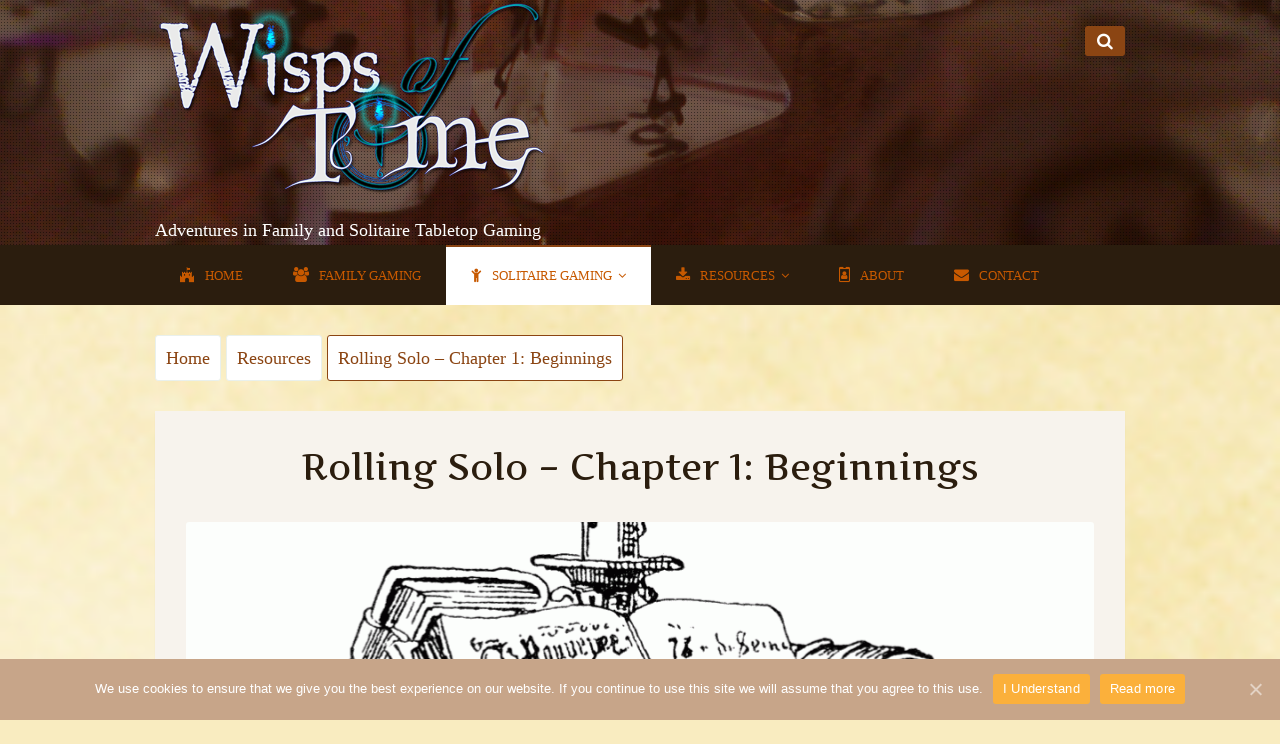

--- FILE ---
content_type: text/html; charset=UTF-8
request_url: https://wispsoftime.com/content/rolling-solo-chapter-1-beginnings/
body_size: 25169
content:
<!DOCTYPE html>
<!--[if IE 7]>
<html class="ie ie7" lang="en-US">
<![endif]-->
<!--[if IE 8]>
<html class="ie ie8" lang="en-US">
<![endif]-->
<!--[if IE 9]>
<html class="ie ie9" lang="en-US">
<![endif]-->
<!--[if gte IE 9]><!-->
<html lang="en-US">
<!--<![endif]-->
<head>
	<meta charset="UTF-8">
	<link rel="profile" href="http://gmpg.org/xfn/11">
	<link rel="pingback" href="https://wispsoftime.com/wp/xmlrpc.php">
	<meta name='robots' content='max-image-preview:large' />
	<style>img:is([sizes="auto" i], [sizes^="auto," i]) { contain-intrinsic-size: 3000px 1500px }</style>
	
	<!-- This site is optimized with the Yoast SEO plugin v15.3 - https://yoast.com/wordpress/plugins/seo/ -->
	<title>Rolling Solo - Chapter 1: Beginnings - Wisps of Time</title>
	<meta name="robots" content="index, follow, max-snippet:-1, max-image-preview:large, max-video-preview:-1" />
	<link rel="canonical" href="https://wispsoftime.com/content/rolling-solo-chapter-1-beginnings/" />
	<meta property="og:locale" content="en_US" />
	<meta property="og:type" content="article" />
	<meta property="og:title" content="Rolling Solo - Chapter 1: Beginnings - Wisps of Time" />
	<meta property="og:description" content="Disclosure: This page may contain affiliate links that earn me a small commission (at no additional cost to you) which keeps this site running. I do appreciate your patronage! [more]So, I&#8217;m going to try playing a pen &amp; paper role-playing game&nbsp;by myself. Crazy, right? You need a Game Master (GM) and at least one player &#8212; probably more, to make it interesting &#8212; don&#8217;t you? Otherwise, it&#8217;s silly talk?! Apparently not! What is Solo Role-playing? With a little help, one person can fulfill both the player(s)&#8217;s and GM&#8217;s roles for most any role-playing game! How is this possible?!, you ask...." />
	<meta property="og:url" content="https://wispsoftime.com/content/rolling-solo-chapter-1-beginnings/" />
	<meta property="og:site_name" content="Wisps of Time" />
	<meta property="article:published_time" content="2017-09-01T18:00:40+00:00" />
	<meta property="article:modified_time" content="2020-10-19T18:39:00+00:00" />
	<meta property="og:image" content="https://wispsoftime.com/wp-content/uploads/2017/08/book-candle-tailpiece-1024.gif" />
	<meta property="og:image:width" content="1024" />
	<meta property="og:image:height" content="880" />
	<meta name="twitter:card" content="summary" />
	<meta name="twitter:label1" content="Written by">
	<meta name="twitter:data1" content="Spencer">
	<meta name="twitter:label2" content="Est. reading time">
	<meta name="twitter:data2" content="11 minutes">
	<script type="application/ld+json" class="yoast-schema-graph">{"@context":"https://schema.org","@graph":[{"@type":"WebSite","@id":"https://wispsoftime.com/#website","url":"https://wispsoftime.com/","name":"Wisps of Time","description":"Adventures in Family and Solitaire Tabletop Gaming","potentialAction":[{"@type":"SearchAction","target":"https://wispsoftime.com/?s={search_term_string}","query-input":"required name=search_term_string"}],"inLanguage":"en-US"},{"@type":"ImageObject","@id":"https://wispsoftime.com/content/rolling-solo-chapter-1-beginnings/#primaryimage","inLanguage":"en-US","url":"https://wispsoftime.com/wp-content/uploads/2017/08/book-candle-tailpiece-1024.gif","width":1024,"height":880},{"@type":"WebPage","@id":"https://wispsoftime.com/content/rolling-solo-chapter-1-beginnings/#webpage","url":"https://wispsoftime.com/content/rolling-solo-chapter-1-beginnings/","name":"Rolling Solo - Chapter 1: Beginnings - Wisps of Time","isPartOf":{"@id":"https://wispsoftime.com/#website"},"primaryImageOfPage":{"@id":"https://wispsoftime.com/content/rolling-solo-chapter-1-beginnings/#primaryimage"},"datePublished":"2017-09-01T18:00:40+00:00","dateModified":"2020-10-19T18:39:00+00:00","author":{"@id":"https://wispsoftime.com/#/schema/person/68e3c1d2312b30d532692ef8fbe840c2"},"inLanguage":"en-US","potentialAction":[{"@type":"ReadAction","target":["https://wispsoftime.com/content/rolling-solo-chapter-1-beginnings/"]}]},{"@type":"Person","@id":"https://wispsoftime.com/#/schema/person/68e3c1d2312b30d532692ef8fbe840c2","name":"Spencer","image":{"@type":"ImageObject","@id":"https://wispsoftime.com/#personlogo","inLanguage":"en-US","url":"https://secure.gravatar.com/avatar/e3e1dd71821afa4576691369e4ad05ce452f1e1b989923821060c417a19bfb79?s=96&d=retro&r=g","caption":"Spencer"},"description":"Wisps of Time is the intersection of my passions for games, family, writing, and the web \u2014 a place where I can explore these topics for my own enjoyment and share them with you. When it comes to our interests, it\u2019s not about \u201chaving\u201d time, it\u2019s about making time. I hope I can help you to make time for these things in your life, too.","sameAs":["http://WispsOfTime.com","https://www.youtube.com/channel/UCLfc5ZLb7VNagv4oNbA8jeA"]}]}</script>
	<!-- / Yoast SEO plugin. -->


<link rel='dns-prefetch' href='//fonts.googleapis.com' />
<link rel="alternate" type="application/rss+xml" title="Wisps of Time &raquo; Feed" href="https://wispsoftime.com/feed/" />
<link rel="alternate" type="application/rss+xml" title="Wisps of Time &raquo; Comments Feed" href="https://wispsoftime.com/comments/feed/" />
<link rel="alternate" type="application/rss+xml" title="Wisps of Time &raquo; Rolling Solo &#8211; Chapter 1: Beginnings Comments Feed" href="https://wispsoftime.com/content/rolling-solo-chapter-1-beginnings/feed/" />
<script type="text/javascript">
/* <![CDATA[ */
window._wpemojiSettings = {"baseUrl":"https:\/\/s.w.org\/images\/core\/emoji\/16.0.1\/72x72\/","ext":".png","svgUrl":"https:\/\/s.w.org\/images\/core\/emoji\/16.0.1\/svg\/","svgExt":".svg","source":{"concatemoji":"https:\/\/wispsoftime.com\/wp\/wp-includes\/js\/wp-emoji-release.min.js?ver=6.8.3"}};
/*! This file is auto-generated */
!function(s,n){var o,i,e;function c(e){try{var t={supportTests:e,timestamp:(new Date).valueOf()};sessionStorage.setItem(o,JSON.stringify(t))}catch(e){}}function p(e,t,n){e.clearRect(0,0,e.canvas.width,e.canvas.height),e.fillText(t,0,0);var t=new Uint32Array(e.getImageData(0,0,e.canvas.width,e.canvas.height).data),a=(e.clearRect(0,0,e.canvas.width,e.canvas.height),e.fillText(n,0,0),new Uint32Array(e.getImageData(0,0,e.canvas.width,e.canvas.height).data));return t.every(function(e,t){return e===a[t]})}function u(e,t){e.clearRect(0,0,e.canvas.width,e.canvas.height),e.fillText(t,0,0);for(var n=e.getImageData(16,16,1,1),a=0;a<n.data.length;a++)if(0!==n.data[a])return!1;return!0}function f(e,t,n,a){switch(t){case"flag":return n(e,"\ud83c\udff3\ufe0f\u200d\u26a7\ufe0f","\ud83c\udff3\ufe0f\u200b\u26a7\ufe0f")?!1:!n(e,"\ud83c\udde8\ud83c\uddf6","\ud83c\udde8\u200b\ud83c\uddf6")&&!n(e,"\ud83c\udff4\udb40\udc67\udb40\udc62\udb40\udc65\udb40\udc6e\udb40\udc67\udb40\udc7f","\ud83c\udff4\u200b\udb40\udc67\u200b\udb40\udc62\u200b\udb40\udc65\u200b\udb40\udc6e\u200b\udb40\udc67\u200b\udb40\udc7f");case"emoji":return!a(e,"\ud83e\udedf")}return!1}function g(e,t,n,a){var r="undefined"!=typeof WorkerGlobalScope&&self instanceof WorkerGlobalScope?new OffscreenCanvas(300,150):s.createElement("canvas"),o=r.getContext("2d",{willReadFrequently:!0}),i=(o.textBaseline="top",o.font="600 32px Arial",{});return e.forEach(function(e){i[e]=t(o,e,n,a)}),i}function t(e){var t=s.createElement("script");t.src=e,t.defer=!0,s.head.appendChild(t)}"undefined"!=typeof Promise&&(o="wpEmojiSettingsSupports",i=["flag","emoji"],n.supports={everything:!0,everythingExceptFlag:!0},e=new Promise(function(e){s.addEventListener("DOMContentLoaded",e,{once:!0})}),new Promise(function(t){var n=function(){try{var e=JSON.parse(sessionStorage.getItem(o));if("object"==typeof e&&"number"==typeof e.timestamp&&(new Date).valueOf()<e.timestamp+604800&&"object"==typeof e.supportTests)return e.supportTests}catch(e){}return null}();if(!n){if("undefined"!=typeof Worker&&"undefined"!=typeof OffscreenCanvas&&"undefined"!=typeof URL&&URL.createObjectURL&&"undefined"!=typeof Blob)try{var e="postMessage("+g.toString()+"("+[JSON.stringify(i),f.toString(),p.toString(),u.toString()].join(",")+"));",a=new Blob([e],{type:"text/javascript"}),r=new Worker(URL.createObjectURL(a),{name:"wpTestEmojiSupports"});return void(r.onmessage=function(e){c(n=e.data),r.terminate(),t(n)})}catch(e){}c(n=g(i,f,p,u))}t(n)}).then(function(e){for(var t in e)n.supports[t]=e[t],n.supports.everything=n.supports.everything&&n.supports[t],"flag"!==t&&(n.supports.everythingExceptFlag=n.supports.everythingExceptFlag&&n.supports[t]);n.supports.everythingExceptFlag=n.supports.everythingExceptFlag&&!n.supports.flag,n.DOMReady=!1,n.readyCallback=function(){n.DOMReady=!0}}).then(function(){return e}).then(function(){var e;n.supports.everything||(n.readyCallback(),(e=n.source||{}).concatemoji?t(e.concatemoji):e.wpemoji&&e.twemoji&&(t(e.twemoji),t(e.wpemoji)))}))}((window,document),window._wpemojiSettings);
/* ]]> */
</script>
<link rel='stylesheet' id='wp_dice_css-css' href='https://wispsoftime.com/wp-content/plugins/wp_dice/css/styles.css?ver=6.8.3' type='text/css' media='all' />
<style id='wp-emoji-styles-inline-css' type='text/css'>

	img.wp-smiley, img.emoji {
		display: inline !important;
		border: none !important;
		box-shadow: none !important;
		height: 1em !important;
		width: 1em !important;
		margin: 0 0.07em !important;
		vertical-align: -0.1em !important;
		background: none !important;
		padding: 0 !important;
	}
</style>
<link rel='stylesheet' id='wp-block-library-css' href='https://wispsoftime.com/wp/wp-includes/css/dist/block-library/style.min.css?ver=6.8.3' type='text/css' media='all' />
<style id='classic-theme-styles-inline-css' type='text/css'>
/*! This file is auto-generated */
.wp-block-button__link{color:#fff;background-color:#32373c;border-radius:9999px;box-shadow:none;text-decoration:none;padding:calc(.667em + 2px) calc(1.333em + 2px);font-size:1.125em}.wp-block-file__button{background:#32373c;color:#fff;text-decoration:none}
</style>
<style id='global-styles-inline-css' type='text/css'>
:root{--wp--preset--aspect-ratio--square: 1;--wp--preset--aspect-ratio--4-3: 4/3;--wp--preset--aspect-ratio--3-4: 3/4;--wp--preset--aspect-ratio--3-2: 3/2;--wp--preset--aspect-ratio--2-3: 2/3;--wp--preset--aspect-ratio--16-9: 16/9;--wp--preset--aspect-ratio--9-16: 9/16;--wp--preset--color--black: #000000;--wp--preset--color--cyan-bluish-gray: #abb8c3;--wp--preset--color--white: #ffffff;--wp--preset--color--pale-pink: #f78da7;--wp--preset--color--vivid-red: #cf2e2e;--wp--preset--color--luminous-vivid-orange: #ff6900;--wp--preset--color--luminous-vivid-amber: #fcb900;--wp--preset--color--light-green-cyan: #7bdcb5;--wp--preset--color--vivid-green-cyan: #00d084;--wp--preset--color--pale-cyan-blue: #8ed1fc;--wp--preset--color--vivid-cyan-blue: #0693e3;--wp--preset--color--vivid-purple: #9b51e0;--wp--preset--gradient--vivid-cyan-blue-to-vivid-purple: linear-gradient(135deg,rgba(6,147,227,1) 0%,rgb(155,81,224) 100%);--wp--preset--gradient--light-green-cyan-to-vivid-green-cyan: linear-gradient(135deg,rgb(122,220,180) 0%,rgb(0,208,130) 100%);--wp--preset--gradient--luminous-vivid-amber-to-luminous-vivid-orange: linear-gradient(135deg,rgba(252,185,0,1) 0%,rgba(255,105,0,1) 100%);--wp--preset--gradient--luminous-vivid-orange-to-vivid-red: linear-gradient(135deg,rgba(255,105,0,1) 0%,rgb(207,46,46) 100%);--wp--preset--gradient--very-light-gray-to-cyan-bluish-gray: linear-gradient(135deg,rgb(238,238,238) 0%,rgb(169,184,195) 100%);--wp--preset--gradient--cool-to-warm-spectrum: linear-gradient(135deg,rgb(74,234,220) 0%,rgb(151,120,209) 20%,rgb(207,42,186) 40%,rgb(238,44,130) 60%,rgb(251,105,98) 80%,rgb(254,248,76) 100%);--wp--preset--gradient--blush-light-purple: linear-gradient(135deg,rgb(255,206,236) 0%,rgb(152,150,240) 100%);--wp--preset--gradient--blush-bordeaux: linear-gradient(135deg,rgb(254,205,165) 0%,rgb(254,45,45) 50%,rgb(107,0,62) 100%);--wp--preset--gradient--luminous-dusk: linear-gradient(135deg,rgb(255,203,112) 0%,rgb(199,81,192) 50%,rgb(65,88,208) 100%);--wp--preset--gradient--pale-ocean: linear-gradient(135deg,rgb(255,245,203) 0%,rgb(182,227,212) 50%,rgb(51,167,181) 100%);--wp--preset--gradient--electric-grass: linear-gradient(135deg,rgb(202,248,128) 0%,rgb(113,206,126) 100%);--wp--preset--gradient--midnight: linear-gradient(135deg,rgb(2,3,129) 0%,rgb(40,116,252) 100%);--wp--preset--font-size--small: 13px;--wp--preset--font-size--medium: 20px;--wp--preset--font-size--large: 36px;--wp--preset--font-size--x-large: 42px;--wp--preset--spacing--20: 0.44rem;--wp--preset--spacing--30: 0.67rem;--wp--preset--spacing--40: 1rem;--wp--preset--spacing--50: 1.5rem;--wp--preset--spacing--60: 2.25rem;--wp--preset--spacing--70: 3.38rem;--wp--preset--spacing--80: 5.06rem;--wp--preset--shadow--natural: 6px 6px 9px rgba(0, 0, 0, 0.2);--wp--preset--shadow--deep: 12px 12px 50px rgba(0, 0, 0, 0.4);--wp--preset--shadow--sharp: 6px 6px 0px rgba(0, 0, 0, 0.2);--wp--preset--shadow--outlined: 6px 6px 0px -3px rgba(255, 255, 255, 1), 6px 6px rgba(0, 0, 0, 1);--wp--preset--shadow--crisp: 6px 6px 0px rgba(0, 0, 0, 1);}:where(.is-layout-flex){gap: 0.5em;}:where(.is-layout-grid){gap: 0.5em;}body .is-layout-flex{display: flex;}.is-layout-flex{flex-wrap: wrap;align-items: center;}.is-layout-flex > :is(*, div){margin: 0;}body .is-layout-grid{display: grid;}.is-layout-grid > :is(*, div){margin: 0;}:where(.wp-block-columns.is-layout-flex){gap: 2em;}:where(.wp-block-columns.is-layout-grid){gap: 2em;}:where(.wp-block-post-template.is-layout-flex){gap: 1.25em;}:where(.wp-block-post-template.is-layout-grid){gap: 1.25em;}.has-black-color{color: var(--wp--preset--color--black) !important;}.has-cyan-bluish-gray-color{color: var(--wp--preset--color--cyan-bluish-gray) !important;}.has-white-color{color: var(--wp--preset--color--white) !important;}.has-pale-pink-color{color: var(--wp--preset--color--pale-pink) !important;}.has-vivid-red-color{color: var(--wp--preset--color--vivid-red) !important;}.has-luminous-vivid-orange-color{color: var(--wp--preset--color--luminous-vivid-orange) !important;}.has-luminous-vivid-amber-color{color: var(--wp--preset--color--luminous-vivid-amber) !important;}.has-light-green-cyan-color{color: var(--wp--preset--color--light-green-cyan) !important;}.has-vivid-green-cyan-color{color: var(--wp--preset--color--vivid-green-cyan) !important;}.has-pale-cyan-blue-color{color: var(--wp--preset--color--pale-cyan-blue) !important;}.has-vivid-cyan-blue-color{color: var(--wp--preset--color--vivid-cyan-blue) !important;}.has-vivid-purple-color{color: var(--wp--preset--color--vivid-purple) !important;}.has-black-background-color{background-color: var(--wp--preset--color--black) !important;}.has-cyan-bluish-gray-background-color{background-color: var(--wp--preset--color--cyan-bluish-gray) !important;}.has-white-background-color{background-color: var(--wp--preset--color--white) !important;}.has-pale-pink-background-color{background-color: var(--wp--preset--color--pale-pink) !important;}.has-vivid-red-background-color{background-color: var(--wp--preset--color--vivid-red) !important;}.has-luminous-vivid-orange-background-color{background-color: var(--wp--preset--color--luminous-vivid-orange) !important;}.has-luminous-vivid-amber-background-color{background-color: var(--wp--preset--color--luminous-vivid-amber) !important;}.has-light-green-cyan-background-color{background-color: var(--wp--preset--color--light-green-cyan) !important;}.has-vivid-green-cyan-background-color{background-color: var(--wp--preset--color--vivid-green-cyan) !important;}.has-pale-cyan-blue-background-color{background-color: var(--wp--preset--color--pale-cyan-blue) !important;}.has-vivid-cyan-blue-background-color{background-color: var(--wp--preset--color--vivid-cyan-blue) !important;}.has-vivid-purple-background-color{background-color: var(--wp--preset--color--vivid-purple) !important;}.has-black-border-color{border-color: var(--wp--preset--color--black) !important;}.has-cyan-bluish-gray-border-color{border-color: var(--wp--preset--color--cyan-bluish-gray) !important;}.has-white-border-color{border-color: var(--wp--preset--color--white) !important;}.has-pale-pink-border-color{border-color: var(--wp--preset--color--pale-pink) !important;}.has-vivid-red-border-color{border-color: var(--wp--preset--color--vivid-red) !important;}.has-luminous-vivid-orange-border-color{border-color: var(--wp--preset--color--luminous-vivid-orange) !important;}.has-luminous-vivid-amber-border-color{border-color: var(--wp--preset--color--luminous-vivid-amber) !important;}.has-light-green-cyan-border-color{border-color: var(--wp--preset--color--light-green-cyan) !important;}.has-vivid-green-cyan-border-color{border-color: var(--wp--preset--color--vivid-green-cyan) !important;}.has-pale-cyan-blue-border-color{border-color: var(--wp--preset--color--pale-cyan-blue) !important;}.has-vivid-cyan-blue-border-color{border-color: var(--wp--preset--color--vivid-cyan-blue) !important;}.has-vivid-purple-border-color{border-color: var(--wp--preset--color--vivid-purple) !important;}.has-vivid-cyan-blue-to-vivid-purple-gradient-background{background: var(--wp--preset--gradient--vivid-cyan-blue-to-vivid-purple) !important;}.has-light-green-cyan-to-vivid-green-cyan-gradient-background{background: var(--wp--preset--gradient--light-green-cyan-to-vivid-green-cyan) !important;}.has-luminous-vivid-amber-to-luminous-vivid-orange-gradient-background{background: var(--wp--preset--gradient--luminous-vivid-amber-to-luminous-vivid-orange) !important;}.has-luminous-vivid-orange-to-vivid-red-gradient-background{background: var(--wp--preset--gradient--luminous-vivid-orange-to-vivid-red) !important;}.has-very-light-gray-to-cyan-bluish-gray-gradient-background{background: var(--wp--preset--gradient--very-light-gray-to-cyan-bluish-gray) !important;}.has-cool-to-warm-spectrum-gradient-background{background: var(--wp--preset--gradient--cool-to-warm-spectrum) !important;}.has-blush-light-purple-gradient-background{background: var(--wp--preset--gradient--blush-light-purple) !important;}.has-blush-bordeaux-gradient-background{background: var(--wp--preset--gradient--blush-bordeaux) !important;}.has-luminous-dusk-gradient-background{background: var(--wp--preset--gradient--luminous-dusk) !important;}.has-pale-ocean-gradient-background{background: var(--wp--preset--gradient--pale-ocean) !important;}.has-electric-grass-gradient-background{background: var(--wp--preset--gradient--electric-grass) !important;}.has-midnight-gradient-background{background: var(--wp--preset--gradient--midnight) !important;}.has-small-font-size{font-size: var(--wp--preset--font-size--small) !important;}.has-medium-font-size{font-size: var(--wp--preset--font-size--medium) !important;}.has-large-font-size{font-size: var(--wp--preset--font-size--large) !important;}.has-x-large-font-size{font-size: var(--wp--preset--font-size--x-large) !important;}
:where(.wp-block-post-template.is-layout-flex){gap: 1.25em;}:where(.wp-block-post-template.is-layout-grid){gap: 1.25em;}
:where(.wp-block-columns.is-layout-flex){gap: 2em;}:where(.wp-block-columns.is-layout-grid){gap: 2em;}
:root :where(.wp-block-pullquote){font-size: 1.5em;line-height: 1.6;}
</style>
<link rel='stylesheet' id='bbspoiler-css' href='https://wispsoftime.com/wp-content/plugins/bbspoiler/inc/bbspoiler.css?ver=6.8.3' type='text/css' media='all' />
<link rel='stylesheet' id='cookie-notice-front-css' href='https://wispsoftime.com/wp-content/plugins/cookie-notice/css/front.min.css?ver=6.8.3' type='text/css' media='all' />
<link rel='stylesheet' id='van-bootstrap-css' href='https://wispsoftime.com/wp-content/themes/ganter/assets/css/bootstrap.min.css?ver=6.8.3' type='text/css' media='all' />
<link rel='stylesheet' id='mediaelement-css' href='https://wispsoftime.com/wp/wp-includes/js/mediaelement/mediaelementplayer-legacy.min.css?ver=4.2.17' type='text/css' media='all' />
<link rel='stylesheet' id='wp-mediaelement-css' href='https://wispsoftime.com/wp/wp-includes/js/mediaelement/wp-mediaelement.min.css?ver=6.8.3' type='text/css' media='all' />
<link rel='stylesheet' id='van-fonts-css' href='//fonts.googleapis.com/css?family=Open+Sans%3A400%2C700%2C+600&#038;ver=6.8.3' type='text/css' media='all' />
<link rel='stylesheet' id='van-fa-css' href='https://wispsoftime.com/wp-content/themes/ganter/assets/css/font-awesome.min.css?ver=6.8.3' type='text/css' media='all' />
<link rel='stylesheet' id='van-style-css' href='https://wispsoftime.com/wp-content/themes/ganter/style.css?ver=6.8.3' type='text/css' media='all' />
<link rel='stylesheet' id='van-shortcodes-css' href='https://wispsoftime.com/wp-content/themes/ganter/assets/css/shortcodes.css?ver=6.8.3' type='text/css' media='all' />
<link rel='stylesheet' id='van-plugins-css' href='https://wispsoftime.com/wp-content/themes/ganter/assets/css/plugins.css?ver=6.8.3' type='text/css' media='all' />
<link rel='stylesheet' id='van-responsive-css' href='https://wispsoftime.com/wp-content/themes/ganter/assets/css/responsive.css?ver=6.8.3' type='text/css' media='all' />
<link rel='stylesheet' id='van-theme-skin-css' href='https://wispsoftime.com/wp-content/themes/ganter/assets/css/skins/orange.css?ver=6.8.3' type='text/css' media='all' />
<link rel='stylesheet' id='redux-google-fonts-van_options-css' href='https://fonts.googleapis.com/css?family=Artifika&#038;subset=latin&#038;ver=1575650061' type='text/css' media='all' />
<script type="text/javascript" src="https://wispsoftime.com/wp/wp-includes/js/jquery/jquery.min.js?ver=3.7.1" id="jquery-core-js"></script>
<script type="text/javascript" src="https://wispsoftime.com/wp/wp-includes/js/jquery/jquery-migrate.min.js?ver=3.4.1" id="jquery-migrate-js"></script>
<script type="text/javascript" id="bbspoiler-js-extra">
/* <![CDATA[ */
var title = {"unfolded":"Expand","folded":"Collapse"};
/* ]]> */
</script>
<script type="text/javascript" src="https://wispsoftime.com/wp-content/plugins/bbspoiler/inc/bbspoiler.js?ver=6.8.3" id="bbspoiler-js"></script>
<link rel="https://api.w.org/" href="https://wispsoftime.com/wp-json/" /><link rel="alternate" title="JSON" type="application/json" href="https://wispsoftime.com/wp-json/wp/v2/posts/146" /><link rel="EditURI" type="application/rsd+xml" title="RSD" href="https://wispsoftime.com/wp/xmlrpc.php?rsd" />
<meta name="generator" content="WordPress 6.8.3" />
<link rel='shortlink' href='https://wispsoftime.com/?p=146' />
<link rel="alternate" title="oEmbed (JSON)" type="application/json+oembed" href="https://wispsoftime.com/wp-json/oembed/1.0/embed?url=https%3A%2F%2Fwispsoftime.com%2Fcontent%2Frolling-solo-chapter-1-beginnings%2F" />
<link rel="alternate" title="oEmbed (XML)" type="text/xml+oembed" href="https://wispsoftime.com/wp-json/oembed/1.0/embed?url=https%3A%2F%2Fwispsoftime.com%2Fcontent%2Frolling-solo-chapter-1-beginnings%2F&#038;format=xml" />
	<link rel="shortcut icon" href="https://wispsoftime.com/wp-content/uploads/2017/07/wispsoftime_favicon.ico" >	
	<meta property="og:type" content="article">
<meta property="og:title" content="Rolling Solo &#8211; Chapter 1: Beginnings">
<meta property="og:description" content="So, I&#039;m going to try playing a pen &amp; paper role-playing game&nbsp;by myself. Crazy, right? You need a Game Master (GM) and at least one player -- probably more, to make ...">
<meta property="og:url" content="https://wispsoftime.com/content/rolling-solo-chapter-1-beginnings/">
<meta property="og:site_name" content="Wisps of Time">
<meta property="og:image" content="https://wispsoftime.com/wp-content/uploads/2017/08/book-candle-tailpiece-1024-1024x880.gif">
	<!--[if lt IE 9]>
	<script src="https://wispsoftime.com/wp-content/themes/ganter/assets/js/html5shiv.js"></script>
	<script src="https://wispsoftime.com/wp-content/themes/ganter/assets/js/selectivizr-min.js"></script>
	<![endif]-->
	<meta name="viewport" content="width=device-width, initial-scale=1, maximum-scale=1" >

<style type="text/css" media="screen">
::selection { background: #8b4513 }
::-moz-selection { background: #8b4513 }
.loader:after {border-left-color: #8b4513;}.loader:before {border-right-color: #8b4513;}
.grecaptcha-badge { visibility: hidden; }</style>
<style type="text/css" title="dynamic-css" class="options-output">#main-header .header-content-container{background-repeat:no-repeat;background-size:cover;background-position:left center;background-image:url('https://wispsoftime.com/wp-content/uploads/2017/07/2726434063_522d72ae3a_o.jpg');}h1 a:hover, h2 a:hover, h3 a:hover, h4 a:hover, h5 a:hover, h6 a:hover,a:hover,a:focus,a:active,.t-cr,.article .post-meta span a:hover,.article .article-footer .post-tags a:hover,#comments .commentslist li .comment-header .comment-author a:hover,#breadcrumb ul li.active ,.author-widget .author-box-inner .author-info .author-name a:hover,.widget_nav_menu li:before,.widget_archive li:before,.widget_categories li:before,.widget_pages li:before,.widget_meta li:before,.widget_recent_comments li:before,.widget_recent_entries li:before,.widget_rss li:before,#main-footer a:hover, #main-header #main-navigation .main-nav ul li.current-menu-item > a, #main-header #main-navigation .main-nav ul li.current-menu-parent > a, #main-header #main-navigation .main-nav ul li:hover > a{color:#8b4513;}button,.btn,#comments .replay,.e-bg,.b-load .loading-container,.social-networks ul li a.fa-search,.numeric-pagination .current,.numeric-pagination a:hover,.hot-news-widget .hot-news-tabs ul li.active a,#main-footer .hot-news-widget .hot-news-tabs ul li.active a,.widget_calendar table thead th, .section-title h3:before{background-color:#8b4513;}input[type="text"]:focus,input[type="password"]:focus,input[type="email"]:focus,input[type="search"]:focus,textarea:focus,.e-br,.article .post-meta span.post-icon,.numeric-pagination .current,.numeric-pagination a:hover,#breadcrumb ul li.active ,.widget_tag_cloud a:hover,#main-footer .widget_tag_cloud a:hover,#main-footer .widget input[type=text]:focus,#main-footer .widget input[type=password]:focus,#main-footer .widget textarea:focus,#main-footer .widget select:focus{border-color:#8b4513;}body{background-color:#f9ecc0;background-repeat:no-repeat;background-size:cover;background-image:url('https://wispsoftime.com/wp-content/uploads/2017/07/3751270375_6faff9cf8e_o.jpg');}body, input[type="text"], input[type="password"], input[type="email"], input[type="search"], textarea, .social-counter-widget ul li .value, .hot-news-widget .hot-news-tabs ul li a{color:#2b1d0e;}h1, h2, h3, h4, h5, h6{color:#2b1d0e;}a,h1 a,h2 a,h3 a,h4 a,h5 a,h6 a{color:#8b4513;}a:hover,h1 a:hover,h2 a:hover,h3 a:hover,h4 a:hover,h5 a:hover,h6 a:hover{color:#dd9933;}#main-header #main-navigation, #main-header #main-navigation .main-nav ul li ul{background-color:#2b1d0e;}#main-header #main-navigation, #main-header #main-navigation .main-nav ul li ul{border-color:#2b1d0e;}#main-header #main-navigation .main-nav ul li a,#main-header #main-navigation .main-nav ul li.current-menu-item > a,#main-header #main-navigation .main-nav ul li.current-menu-parent > a{color:#c75900;}.content-box, .main-container .sidebar-bg:after{background-color:#f7f3ed;}.content-box{border-color:#f7f3ed;}#main-footer{background-color:#3e2a14;}#main-footer a{color:#dd9933;}#main-footer a:hover{color:#8b4513;}body, input[type="text"],input[type="password"],input[type="email"],input[type="search"],textarea, input[type="submit"],button,.btn,#comments .replay{font-family:Georgia, serif;font-weight:normal;font-style:normal;font-size:18px;}h1, h2, h3, h4, h5, h6{font-family:Artifika;}</style></head> 
<body class="wp-singular post-template-default single single-post postid-146 single-format-standard wp-theme-ganter cookies-not-set responsive full-width" >
	<header id="main-header" class="small-header" >
			<div class="header-content-container" >
				<div class="header-overlay" style="background-color:rgba(65,25,0,0.5);" ></div>				<div class="header-content clearfix" >
					<div class="container">
						<div class="sidebar-toggle fa-navicon fa"></div>
						<div class="logo">
							<h2>		<a href="https://wispsoftime.com/" title="Wisps of Time" >
			<img src="https://wispsoftime.com/wp-content/uploads/2017/07/wispsoftime_logo_sm.png" alt="Wisps of Time"  >
		</a>
	</h2>															<p class="desc">Adventures in Family and Solitaire Tabletop Gaming</p>
													</div>
													<div class="header-social social-networks">
								<ul class="clearfix"><li><a href="#" class="fa fa-search" ></a></li></ul>							</div>
												
					</div>
				</div>
			</div>

			<div id="main-navigation" class="">

				<div class="nav-container container">

					<nav class="mobile-nav visible-xs visible-sm">
							<div class="mobile-nav-inner mobile-nav-closed" >
		<div class="nav-button clearfix" >
			<i class="fa fa-bars"></i>
			<span>Menu</span>
		</div>
	<ul id="menu-main-menu" class="mobile-nav-list"><li id="menu-item-34" class="menu-item menu-item-type-custom menu-item-object-custom menu-item-home menu-item-34"><a href="https://wispsoftime.com/">Home</a></li>
<li id="menu-item-118" class="menu-item menu-item-type-taxonomy menu-item-object-category menu-item-118"><a href="https://wispsoftime.com/content/category/family-gaming/">Family Gaming</a></li>
<li id="menu-item-142" class="menu-item menu-item-type-taxonomy menu-item-object-category current-post-ancestor current-menu-parent current-post-parent menu-item-has-children menu-item-142"><a href="https://wispsoftime.com/content/category/solitaire-gaming/">Solitaire Gaming</a>
<ul class="sub-menu">
	<li id="menu-item-391" class="menu-item menu-item-type-taxonomy menu-item-object-category current-post-ancestor current-menu-parent current-post-parent menu-item-391"><a href="https://wispsoftime.com/content/category/solitaire-gaming/rolling-solo/" title="A beginner&#8217;s journey">Rolling Solo</a></li>
	<li id="menu-item-955" class="menu-item menu-item-type-taxonomy menu-item-object-category menu-item-has-children menu-item-955"><a href="https://wispsoftime.com/content/category/solitaire-gaming/actual-plays/">Actual Plays</a>
	<ul class="sub-menu">
		<li id="menu-item-956" class="menu-item menu-item-type-taxonomy menu-item-object-category menu-item-956"><a href="https://wispsoftime.com/content/category/solitaire-gaming/actual-plays/black-blade/">Black Blade</a></li>
	</ul>
</li>
</ul>
</li>
<li id="menu-item-141" class="menu-item menu-item-type-post_type menu-item-object-page menu-item-has-children menu-item-141"><a href="https://wispsoftime.com/resources/">Resources</a>
<ul class="sub-menu">
	<li id="menu-item-816" class="menu-item menu-item-type-taxonomy menu-item-object-category menu-item-has-children menu-item-816"><a href="https://wispsoftime.com/content/category/resources/tools/" title="Useful things">Tools</a>
	<ul class="sub-menu">
		<li id="menu-item-961" class="menu-item menu-item-type-post_type menu-item-object-post menu-item-961"><a href="https://wispsoftime.com/content/4ad-game-board/">4AD Game Board</a></li>
		<li id="menu-item-953" class="menu-item menu-item-type-post_type menu-item-object-post menu-item-953"><a href="https://wispsoftime.com/content/wheel-fate-mythic-fate-chart-alternative/">The Wheel of Fate</a></li>
		<li id="menu-item-954" class="menu-item menu-item-type-post_type menu-item-object-post menu-item-954"><a href="https://wispsoftime.com/content/hero-kids-compatible-game-master-screen/">Hero Kids GM Screen</a></li>
		<li id="menu-item-817" class="menu-item menu-item-type-custom menu-item-object-custom menu-item-817"><a href="/hkgen">Hero Kids Encounters</a></li>
		<li id="menu-item-952" class="menu-item menu-item-type-post_type menu-item-object-page menu-item-952"><a href="https://wispsoftime.com/ap_shortcodes/">ap_shortcodes.js</a></li>
	</ul>
</li>
</ul>
</li>
<li id="menu-item-35" class="menu-item menu-item-type-post_type menu-item-object-page menu-item-35"><a href="https://wispsoftime.com/about/">About</a></li>
<li id="menu-item-116" class="menu-item menu-item-type-post_type menu-item-object-page menu-item-116"><a href="https://wispsoftime.com/contact/">Contact</a></li>
</ul>	</div>
						</nav>
					<nav class="main-nav hidden-xs hidden-sm">
												<ul id="menu-main-menu-1" class="menu"><li class="menu-item menu-item-type-custom menu-item-object-custom menu-item-home menu-item-34"><a href="https://wispsoftime.com/"><i class="menu-item-icon fa-fort-awesome" ></i>Home<span class="menu-item-color e-bg"></span></a></li>
<li class="menu-item menu-item-type-taxonomy menu-item-object-category menu-item-118"><a href="https://wispsoftime.com/content/category/family-gaming/"><i class="menu-item-icon fa-users" ></i>Family Gaming<span class="menu-item-color e-bg"></span></a></li>
<li class="menu-item menu-item-type-taxonomy menu-item-object-category current-post-ancestor current-menu-parent current-post-parent menu-item-has-children menu-item-142"><a href="https://wispsoftime.com/content/category/solitaire-gaming/"><i class="menu-item-icon fa-child" ></i>Solitaire Gaming<span class="menu-item-color e-bg"></span></a>
<ul class="sub-menu">
	<li class="menu-item menu-item-type-taxonomy menu-item-object-category current-post-ancestor current-menu-parent current-post-parent menu-item-391"><a title="A beginner&#8217;s journey" href="https://wispsoftime.com/content/category/solitaire-gaming/rolling-solo/">Rolling Solo</a></li>
	<li class="menu-item menu-item-type-taxonomy menu-item-object-category menu-item-has-children menu-item-955"><a href="https://wispsoftime.com/content/category/solitaire-gaming/actual-plays/">Actual Plays</a>
	<ul class="sub-menu">
		<li class="menu-item menu-item-type-taxonomy menu-item-object-category menu-item-956"><a href="https://wispsoftime.com/content/category/solitaire-gaming/actual-plays/black-blade/">Black Blade</a></li>
	</ul>
</li>
</ul>
</li>
<li class="menu-item menu-item-type-post_type menu-item-object-page menu-item-has-children menu-item-141"><a href="https://wispsoftime.com/resources/"><i class="menu-item-icon fa-download" ></i>Resources<span class="menu-item-color e-bg"></span></a>
<ul class="sub-menu">
	<li class="menu-item menu-item-type-taxonomy menu-item-object-category menu-item-has-children menu-item-816"><a title="Useful things" href="https://wispsoftime.com/content/category/resources/tools/">Tools</a>
	<ul class="sub-menu">
		<li class="menu-item menu-item-type-post_type menu-item-object-post menu-item-961"><a href="https://wispsoftime.com/content/4ad-game-board/">4AD Game Board</a></li>
		<li class="menu-item menu-item-type-post_type menu-item-object-post menu-item-953"><a href="https://wispsoftime.com/content/wheel-fate-mythic-fate-chart-alternative/">The Wheel of Fate</a></li>
		<li class="menu-item menu-item-type-post_type menu-item-object-post menu-item-954"><a href="https://wispsoftime.com/content/hero-kids-compatible-game-master-screen/">Hero Kids GM Screen</a></li>
		<li class="menu-item menu-item-type-custom menu-item-object-custom menu-item-817"><a href="/hkgen">Hero Kids Encounters</a></li>
		<li class="menu-item menu-item-type-post_type menu-item-object-page menu-item-952"><a href="https://wispsoftime.com/ap_shortcodes/">ap_shortcodes.js</a></li>
	</ul>
</li>
</ul>
</li>
<li class="menu-item menu-item-type-post_type menu-item-object-page menu-item-35"><a href="https://wispsoftime.com/about/"><i class="menu-item-icon fa-id-badge" ></i>About<span class="menu-item-color e-bg"></span></a></li>
<li class="menu-item menu-item-type-post_type menu-item-object-page menu-item-116"><a href="https://wispsoftime.com/contact/"><i class="menu-item-icon fa-envelope" ></i>Contact<span class="menu-item-color e-bg"></span></a></li>
</ul>					</nav>
					
				</div>
			</div>
		</header>
		<div id="main-wrapper"><div class="container">

	<div class="row main-container">
		<div id="main-content" class="col-md-12">

			
		<div id="breadcrumb" class="clearfix">
			<ul>
				<li class="home" itemscope itemtype="http://data-vocabulary.org/Breadcrumb"><a itemprop="url" href="https://wispsoftime.com"><span itemprop="title">Home</span></a><i class="divider">/</i></li>
				
				
					<li itemscope itemtype="http://data-vocabulary.org/Breadcrumb" >
					<a itemprop="url" href="https://wispsoftime.com/content/category/resources/"><span itemprop="title">Resources</span></a>					 <i class="divider">/</i></li>
					<li class="active"><span>Rolling Solo &#8211; Chapter 1: Beginnings</span></li>

				
			</ul>

		</div>
				
			
				<div class="single-article">
											<div class="article_wrap" itemscope itemtype="http://schema.org/Article" >
							
<article id="post-146" class="content-box article post-146 post type-post status-publish format-standard has-post-thumbnail hentry category-resources category-rolling-solo category-solitaire-gaming tag-beginnings tag-resources tag-solitaire post-cat-18"  >
	
	<header class="article-header" >
		<div class="entry-title">

							<h1  >
					<span itemprop="name headline" >
						Rolling Solo &#8211; Chapter 1: Beginnings					</span>
				</h1>
			
		</div><!-- .entry-title -->
	</header>

			<div class="post-media">

			<img width="910" height="512" src="https://wispsoftime.com/wp-content/uploads/2017/08/book-candle-tailpiece-1024-910x512.gif" class="attachment-910x512 size-910x512 wp-post-image" alt="" decoding="async" srcset="https://wispsoftime.com/wp-content/uploads/2017/08/book-candle-tailpiece-1024-910x512.gif 910w, https://wispsoftime.com/wp-content/uploads/2017/08/book-candle-tailpiece-1024-710x399.gif 710w" sizes="(max-width: 910px) 100vw, 910px" />			
		</div><!-- .entry-media -->

		
	<div class="post-info">

		<div class="share-article social-networks"><ul><li><a href="javascript:;" onclick="vanOpenUrl('http://www.facebook.com/share.php?u=https%3A%2F%2Fwispsoftime.com%2Fcontent%2Frolling-solo-chapter-1-beginnings%2F&#038;title=Rolling+Solo+%26%238211%3B+Chapter+1%3A+Beginnings')" title="Facebook" class="fa fa-facebook" ></a></li><li><a href="javascript:;" onclick="vanOpenUrl('http://twitter.com/home?status=Rolling+Solo+%26%238211%3B+Chapter+1%3A+Beginnings+https%3A%2F%2Fwispsoftime.com%2Fcontent%2Frolling-solo-chapter-1-beginnings%2F')" title="Twitter" class="fa fa-twitter" ></a></li><li><a href="javascript:;" onclick="vanOpenUrl('https://plus.google.com/share?url=https%3A%2F%2Fwispsoftime.com%2Fcontent%2Frolling-solo-chapter-1-beginnings%2F')" title="Google plus" class="fa fa-google-plus" ></a></li><li><a href="javascript:;" onclick="vanOpenUrl('http://www.stumbleupon.com/submit?url=https%3A%2F%2Fwispsoftime.com%2Fcontent%2Frolling-solo-chapter-1-beginnings%2F&#038;title=Rolling+Solo+%26%238211%3B+Chapter+1%3A+Beginnings')" title="Stumbleupon" class="fa fa-stumbleupon" ></a></li><li><a href="javascript:;" onclick="vanOpenUrl('http://www.linkedin.com/shareArticle?mini=true&#038;url=https%3A%2F%2Fwispsoftime.com%2Fcontent%2Frolling-solo-chapter-1-beginnings%2F&#038;title=Rolling+Solo+%26%238211%3B+Chapter+1%3A+Beginnings')" title="Linkedin" class="fa fa-linkedin" ></a></li><li><a href="javascript:;" onclick="vanOpenUrl('http://www.tumblr.com/share?v=3&#038;u=https%3A%2F%2Fwispsoftime.com%2Fcontent%2Frolling-solo-chapter-1-beginnings%2F&#038;t=Rolling+Solo+%26%238211%3B+Chapter+1%3A+Beginnings')" title="Tumblr" class="fa fa-tumblr" ></a></li></ul></div><!-- .share-article social-networks -->
		<div class="post-meta-info clearfix">
			<div class="post-meta float-1"><span class="fa fa-file-text-o t-cr post-icon" title="" ></span><span class="author"><img alt='' src='https://secure.gravatar.com/avatar/e3e1dd71821afa4576691369e4ad05ce452f1e1b989923821060c417a19bfb79?s=27&#038;d=retro&#038;r=g' srcset='https://secure.gravatar.com/avatar/e3e1dd71821afa4576691369e4ad05ce452f1e1b989923821060c417a19bfb79?s=54&#038;d=retro&#038;r=g 2x' class='avatar avatar-27 photo' height='27' width='27' loading='lazy' decoding='async'/><a href="https://wispsoftime.com/content/author/neotruth/" title="View all posts by Spencer">Spencer</a></span><span class="post-date"><i class="fa-clock-o fa"></i> 2017-09-01</span><span class="views" ><i class="fa-eye icon"></i> 51042</span><span class="comments" ><i class="fa-comments fa"></i> <a href="https://wispsoftime.com/content/rolling-solo-chapter-1-beginnings/#comments">2 Comments</a></span></div><!-- .entry-meta -->						<div class="post-category e-br float-2 cat-18"  >
				<a href="https://wispsoftime.com/content/category/resources/" class="t-cr"  title="Resources" >Resources</a>
			</div>
				</div>

		<div class="entry-content"><div class="entry-content-inner" itemprop="articleBody"><div class="post-banner above-post-banner"><div class="msg-box clearfix" style="line-height: normal;width: 90%;font-size: .8em;font-style: italic;border: 1px solid; padding: 20px;">Disclosure: This page may contain affiliate links that earn <a href="/about">me</a> a small commission (at no additional cost to you) which keeps this site running. I do appreciate your patronage! [<a href="/affiliate-disclosure">more</a>]</div></div><!-- .post-banner --><div class="msg-box note-msg clearfix" style="width:90%"><i class="fa fa-file-text-o"></i><em>This is the beginning of <a href="/content/category/solitaire-gaming/rolling-solo/">a series</a> in which I recount the record of my discovery and initial attempts at solitaire role-playing, but with modifications as seen through the lens of hindsight. I hope it will serve as a good introduction to anyone who is new to this concept. There&#8217;s also a <a href="https://wispsoftime.com/content/prologue-something-like/">Prologue&nbsp;</a>which explains how it all got started for me.</em></div>
<p>So, I&#8217;m going to try playing a <a href="https://en.wikipedia.org/wiki/Tabletop_role-playing_game">pen &amp; paper role-playing game</a>&nbsp;<em>by myself</em>. Crazy, right? You need a Game Master (GM) and at least one player &#8212; probably more, to make it interesting &#8212; don&#8217;t you? Otherwise, it&#8217;s silly talk?! Apparently not!</p>
<h1>What is Solo Role-playing?</h1>
<div id="attachment_228" style="width: 268px" class="wp-caption alignright"><a href="https://wispsoftime.com/wp-content/uploads/2017/09/20170901_122354.jpg"><img loading="lazy" decoding="async" aria-describedby="caption-attachment-228" class="size-medium wp-image-228" src="https://wispsoftime.com/wp-content/uploads/2017/09/20170901_122354-258x300.jpg" alt="Rolling Solo" width="258" height="300" srcset="https://wispsoftime.com/wp-content/uploads/2017/09/20170901_122354-258x300.jpg 258w, https://wispsoftime.com/wp-content/uploads/2017/09/20170901_122354-768x894.jpg 768w, https://wispsoftime.com/wp-content/uploads/2017/09/20170901_122354-880x1024.jpg 880w, https://wispsoftime.com/wp-content/uploads/2017/09/20170901_122354.jpg 1798w" sizes="auto, (max-width: 258px) 100vw, 258px" /></a><p id="caption-attachment-228" class="wp-caption-text">&#8220;Rolling Solo&#8221; was my first clever name for all this and the &#8220;title&#8221; page of my notebook, but apparently has some negative connotations in other arenas.</p></div>
<p>With a little help, one person can fulfill both the player(s)&#8217;s and GM&#8217;s roles for most any role-playing game! <em>How is this possible?!</em>, you ask. Some of your duties as GM simply get outsourced &#8212; to chance. You relinquish control of certain outcomes and the answers to certain questions, just as you would playing against a human GM. Or, an even better analogy, a computer or console RPG&#8217;s algorithms or artificial intelligence. That&#8217;s basically what it is: an artificial intelligence.</p>
<p>Using a set of guidelines or rules known as a &#8220;solo engine&#8221; or Game Master emulator, you introduce a random element to play which serves to make things <em>rather interesting</em>. Even though you&#8217;re playing alone, <em>you don&#8217;t know what&#8217;s going to happen</em>. It&#8217;s really quite thrilling, not unlike the cliffhanger at the end of the latest episode of &lt;insert your favorite show here&gt; that keeps you on edge all week til you can find out what happens in the next episode. Except, you still get your say in that next episode, to some degree &#8212; your reply (or rebuttal) to the demands of fate &#8212; to keep the story going where <em>you</em> want it to go. But, often that direction is somewhere you never could have imagined!</p>
<h1>How Do You Play an RPG Solo?</h1>
<p>So, how exactly do you do that? How do you get started? First, you&#8217;ll need to decide on a few things. A few of which I&#8217;m sure you already have in mind, a few you hadn&#8217;t considered, and the other parts you&#8217;re a little (or a lot) fuzzy on. The hardest part might actually be believing it&#8217;s possible, and then restraining yourself once you do begin to believe it.</p>
<h2>What Do I Need?</h2>
<p><strong>A game</strong>. This can be as simple as using only your imagination to create a story you don&#8217;t know the ending to, or as extreme as a rules-heavy simulation game involving at least three published reference books, dozens of hand-painted miniatures, and the 3-dimensional scale representation of the beach at Normandy you painstakingly constructed out of Styrofoam and papier-mâché (or modeled and produced in your own 3D printer). Likely you&#8217;re somewhere in between and it&#8217;s<em> totally up to you</em>. Play the game you always wanted to play but no one else seemed interested in. Go out on a limb and try something new with no fear of commitment. Play with minis. Write a story. Scribble it down or make it beautiful. It&#8217;s limitless.</p>
<p>Obviously, you&#8217;ll need those minis, cards, dice, or whatever else your game&#8217;s rules dictate. <strong>Or not</strong> &#8212; feel free to bend or change those rules to your liking. You&#8217;re doing this for your own enjoyment and the sky&#8217;s the limit. The only thing I could advise against (in retrospect), is attempting to follow a published adventure intended for a GM for your first few sessions. While this is certainly possible and you will find systems and tips and guides for doing so, I can&#8217;t say it makes a good first experience for learning how to play solitaire. It&#8217;s too confined and limiting, even if you go &#8220;off script&#8221;. Do feel free to use a dungeon map or tiles or 3D variations thereof, but you might want to keep it simple and just go with a more narrative, free-form approach to witness the power of the soloing toolkit without other things getting in the way.</p>
<p>I personally began with a game I was already familiar with since I&#8217;d been playing it with my children, called <a href="http://www.drivethrurpg.com/product/115827/Hero-Kids--Complete-Fantasy-PDF-Bundle-BUNDLE?affiliate_id=1347351">Hero Kids</a>. It&#8217;s aimed at 4 to 10 year-olds and is a classic fantasy RPG (there&#8217;s also a <a href="http://www.drivethrurpg.com/product/149304/Hero-Kids--Complete-Space-Expansion-PDF-Bundle-BUNDLE?affiliate_id=1347351">Sci Fi variant</a> and a compatible <a href="http://www.drivethrurpg.com/product/212896/Super-Kids--Complete-Bundle-BUNDLE?affiliate_id=1347351">Super Kids</a> game) with simplified rules. You&#8217;ll find more information on Hero Kids and other kid-friendly RPGs <a href="https://wispsoftime.com/content/category/family-gaming/">elsewhere on this site</a>.</p>
<p><strong>A solo engine</strong>. At its simplest, this is your way to give up part(s) of the game to fate, the unknown element you must discover or experience. It may frustrate you, bore you, thrill you, or even shock you. It&#8217;s what makes it a game instead of simply going through the motions.</p>
<p>This can be as mundane as a coin flip to answer a Yes or No question. However, a more useful and interesting concept involves the standard 6-sided cube die and is commonly referred to as (and attributed to) <a href="http://tinysolitarysoldiers.blogspot.com/2012/04/solo-rpg.html">Tiny Solitary Soldiers</a>, though I first saw it employed reading John Yorio&#8217;s <a href="http://tabletopdiversions.blogspot.com/2015/01/solo-role-playing-series-part-1.html">Tabletop Diversions</a> blog (<del>forgive me if I&#8217;ve got my sources incorrect</del> I&#8217;ve been told the source of the d6 solo system is <a href="http://www.rpgnow.com/product_info.php?products_id=89534">Freeform/Universal Role Playing Game</a>, lovingly abbreviated as &#8220;FU&#8221;), though people have been inventing their own ways to play solo since role-playing games were first introduced. For these d6 systems, values on the die are assigned to <strong>Yes</strong> or <strong>No</strong>, usually in equal proportion, essentially allowing the same 50/50 outcome of the coin flip. However, the modifiers &#8220;and&#8221; and &#8220;but&#8221; can be applied to lend a degree of <em>inflection</em> to some of those Yes or No results.</p>
<p>Tiny Solitary Soldiers:</p>
<blockquote><p>1-No and<br />
2-No<br />
3-No But<br />
4-Yes But<br />
5- Yes<br />
6-Yes And</p>
<p>&#8220;And&#8221; means even more than you expected, &#8220;But&#8221; means there is a limited effect or a drawback.</p></blockquote>
<p>Tabletop Diversions:</p>
<blockquote><p>1 = “No, and “ (Not only no, but extraordinarily so)<br />
2 -3 = “No, but &lt;something yes-like&gt;&#8221;<br />
4-5 = “Yes, but &lt;something no-like&gt;”<br />
6 = “Yes, and “ (Not only yes, but extraordinarily so)</p></blockquote>
<p>Now, there are all sorts of variations of this theme, so just choose one that makes sense to you and give it a try. <a href="https://github.com/brunobord/so1um">so1um </a>is another excellent and simple example, especially if you don&#8217;t already have a rules set in mind &#8212; it&#8217;s actually a one-page <em>solo</em> RPG.</p>
<p>Any of the above will serve as a good introductory solo engine, and in fact, many veteran solitaire players fall back on similar methods when they grow weary of more complex systems that require upkeep, such as the <a href="http://www.drivethrurpg.com/product/20798/Mythic-Game-Master-Emulator?affiliate_id=1347351">Mythic Game Master Emulator </a>and its Chaos factor. Once you get a feel for the d6 roll, you can gradually throw in additional complexity: follow up roll(s) that further influence the nature of that Yes or No, taking the answer to your question in an unexpected direction (both so1um and Tiny Solitary Soldiers have rules for these). For example, certain rolls could trigger a random monster or introduce a new NPC.</p>
<p><strong>Record-keeping</strong>. Finally, you&#8217;ll want to record all this down in some form or another, if for no other reason than to pick up where you left off after life&#8217;s interruptions get between you and your game. Keep a journal of long-form prose, a sheet of loose leaf paper with quickly jotted notes, type into Word or Google Docs, record on audio or video &#8212; it&#8217;s entirely up to you. <strong>Or not</strong>. You can certainly just play it out in the mind.</p>
<div id="attachment_231" style="width: 211px" class="wp-caption alignleft"><a href="https://wispsoftime.com/wp-content/uploads/2017/09/20170901_122224.jpg"><img loading="lazy" decoding="async" aria-describedby="caption-attachment-231" class="size-medium wp-image-231" src="https://wispsoftime.com/wp-content/uploads/2017/09/20170901_122224-201x300.jpg" alt="Chapter 1: Beginnings" width="201" height="300" srcset="https://wispsoftime.com/wp-content/uploads/2017/09/20170901_122224-201x300.jpg 201w, https://wispsoftime.com/wp-content/uploads/2017/09/20170901_122224-768x1147.jpg 768w, https://wispsoftime.com/wp-content/uploads/2017/09/20170901_122224-686x1024.jpg 686w" sizes="auto, (max-width: 201px) 100vw, 201px" /></a><p id="caption-attachment-231" class="wp-caption-text">Me, talking to myself, about solitaire play and now sharing it with you.</p></div>
<p>I personally keep a small pocket notebook, a <a href="http://amzn.to/2wt9UjJ">Moleskine </a>or the like (you can often find department store knock offs for much less that will work, depending on your tastes). I&#8217;m a proponent of the <a href="http://bulletjournal.com/">Bullet Journal</a> style of note-keeping, but I more often burst out into narration than keeping short notes. Maps, drawings, brainstorms, mind maps, lists of things, and the occasional phone number or grocery list might also appear. I prefer dot grid paper, which unobtrusively allows for all of these things, but lined, graph, or blank paper will also do.</p>
<p>Other media to consider (some more involved than others): <a href="https://exposit.github.io/pythia-oracle/">Pythia Oracle</a>&nbsp;(solo RPG software), spreadsheets,&nbsp;<a href="https://www.rpgsolo.com/">RPGSolo.com</a>, <a href="https://www.literatureandlatte.com/scrivener.php">Scrivener </a>(writing software with TONS of features), <a href="http://tiddlywiki.com/">TiddlyWiki </a>(wiki web software that will run directly from your file system), scrapbook, or any of the many blogging platforms out there (Blogger, WordPress, Tumblr, etc.).</p>
<p><strong>That&#8217;s it!</strong> Well, not really. That&#8217;s only the tip of the iceberg, of course.There are a nearly infinite number of additional tools, tactics, techniques, frameworks, methods, products, and combinations thereof that are best left out for your first &#8220;tutorial&#8221; solo session.</p>
<p>I recommend casting all that aside this time &#8217;round and stick with your game, your d6, and your notebook. Soloing takes a certain amount of &#8220;feel&#8221; for when to ask the engine questions, how to pose those questions, and how to interpret the answers to those questions in a meaningful or interesting way (I <em>highly</em> recommend reading <a href="https://www.rpgsolo.com/forum/thread-51.html">&#8220;My first zombie play&#8221;</a> for an excellent example). If you&#8217;re an experienced role-player or have a creative mind, you may already be a pro at all this &#8212; or you may have to reel yourself in and use the system more than feels natural. If you haven&#8217;t flexed your imagination muscles in a while, some practice may be required, but I do think you&#8217;ll quickly find your stride.</p>
<p>At risk of giving you too much information, I still want to mention a couple more integral ideas: <strong>logic</strong> and <strong>responsibility</strong>. You&#8217;re in total control when you&#8217;re soloing, so you can, of course, do whatever the heck you want. Asking off the wall questions, overpowering your characters to the point of triviality, or evening &#8220;railroading&#8221; your adventure are all entirely possible, but ill-advised. Sure, give all of that a try, take it to the extreme, aim for comedic effect, but you&#8217;ll find there&#8217;s not much fun in predictability nor omnipotent power. You have a responsibility to yourself to make the time you&#8217;re spending fun for you, so do what&#8217;s right to make that happen. This is where logic comes into play. In general, try to stick to a few important, meaningful questions, and interpret the outcome into terms of what would logically follow as a result. Fill in the details from your imagination, clarifying with follow-up questions if needed, but keep it all within reason and don&#8217;t slide the other direction, avoiding asking questions when you find yourself considering multiple possibilities of what <em>could be.</em>&nbsp;Stick with what&#8217;s logical &#8212; let the engine decide, guide, and surprise you.</p>
<h1>What&#8217;s Next?</h1>
<p>Take all these things into consideration, but ultimately this is about having fun on your own terms.&nbsp;Stay in this &#8220;tutorial mode&#8221; as long or as briefly as feels right. If you&#8217;re using a game you&#8217;re not familiar with, play this way til you&#8217;re comfortable with those rules before you add additional complications on the soloing side. Perhaps it all feels old hat right away and you only spend 20 minutes before you&#8217;re ready for more excitement? Step it up a notch and introduce complexity: follow-up rolls that further influence outcomes, try running 2 PCs instead of one, switch to a new game or solo engine you&#8217;ve been wanting to try, or use oracles and random generators to really throw yourself a curve ball. Not to sound like a broken record, but <em>it&#8217;s up to you</em>. Follow your own pace and just have fun.</p>
<span class="divider-shortcode style-3"><i></i></span>
<p>I wrote the majority of the above to myself in my notebook while researching before I first tried a play session (now heavily annotated in-line). Typing it all out now, after having played a few solo sessions and moving on to more complex systems (Mythic GME), I feel like it&#8217;s sound advice, but I&#8217;m still new at this, too. I&#8217;ve been told one of the best ways to learn a subject is to <em>teach</em> it, so if I come across as authoritative, that&#8217;s my reasoning. But again, I&#8217;m a novice just as you may be, so read and experiment broadly and deeply and discover things in your own ways.</p>
<p>Next installment in this series, I&#8217;ll recount my first solo play session using only the above (a game, a d6 engine, and my notebook). I did, however, attempt to follow an adventure module my first time, which caused me to feel a bit confined and &#8220;railroaded&#8221; &#8212; the reason I advise against it early on, particularly if you&#8217;re in it for story instead of pure mechanics. I struggled to find balance between wanting to &#8220;beat&#8221; the adventure and stay within the bounds of its maps and GM notes while still following my imagination and the answers the dice gave me (all the while trying to avoid the spoilers). Despite that, I made it my own experience and it sufficed to learn the soloing ropes and I think will still serve as a good example of play for those new to soloing. So, stay tuned for that, or go ahead and dive in with your own first session. It&#8217;s definitely an <em>experiential</em> learning process, so go for it and don&#8217;t worry about following rules or making mistakes. Just relax and enjoy the ride!</p>
<div class="msg-box info-msg clearfix" style="width:90%"><i class="fa fa-info"></i><strong>Bonus:</strong>&nbsp;If hasn&#8217;t already occurred to you, you can employ the same tactics you learn in solitaire play during group play as well. You and your best pal or spouse might take turns being GM vs player. Now you can do away with the GM and play together as characters, using soloing tactics to emulate the Game Master (this works even in larger groups, termed &#8220;GM-less&#8221; play). If you&#8217;re regularly the GM for your gaming group, or if, like me, you game with your kids, you can use soloing tactics and tools to generate adventures on the fly to keep both you and your players guessing and entertained. Lastly, solo role-playing can even be used as a creative writing tool to get you thinking outside the box, break your writers block, or answer the questions that have been plaguing you about your plot or characters. There&#8217;s really no reason not to learn the basics of solitaire play!</div>
<h3>Further Reading</h3>
<p>These are some of the resources I used in my own learning:</p>
<ul>
<li><strong>RPGSolo.com forums</strong>: <a href="https://www.rpgsolo.com/forum/thread-51.html">My First Zombie Play</a> &#8211; an excellent, entertaining example of using a soloing engine, random generators, when and how to ask questions, and how to respond to the answers.</li>
<li><strong>Die Heart</strong>: <a href="http://dieheart.net/getting-started-solo/">Getting Started with Solo Role-Playing</a> and <a href="http://dieheart.net/useful-stuff/solo-rpg-resources/">Solo Role-Playing Resources</a></li>
<li><strong>Tabletop Diversions</strong>: Solo Roleplaying Series: <a href="http://tabletopdiversions.blogspot.com/2015/01/solo-role-playing-series-part-1.html">1</a>, <a href="http://tabletopdiversions.blogspot.com/2015/01/solo-role-playing-series-part-2-some.html">2</a>, <a href="http://tabletopdiversions.blogspot.com/2015/01/the-essential-toolbox.html">3</a>, <a href="http://tabletopdiversions.blogspot.com/2015/01/solo-role-playing-series-part-4-playing.html">4</a>, <a href="http://tabletopdiversions.blogspot.com/2015/02/solo-role-playing-series-part-5-short.html">5</a>, <a href="http://tabletopdiversions.blogspot.com/2015/02/solo-role-playing-series-bonus-feature.html">&#8220;Bonus&#8221;</a>, <a href="http://tabletopdiversions.blogspot.com/2015/02/solo-role-playing-series-part-6.html">6</a>, <a href="http://tabletopdiversions.blogspot.com/2015/03/solo-role-playing-series-part-7-our.html">7</a></li>
<li><strong>Tiny Solitary Soldiers</strong>: <a href="http://tinysolitarysoldiers.blogspot.com/2012/04/solo-rpg.html">Solo RPG?!</a></li>
<li><strong>Cabbage Games / SoloRoleplayer.com</strong>: The website seems to be gone, but the guy put most of his content up <a href="http://www.drivethrurpg.com/browse/pub/6632/Cabbage-Games?affiliate_id=1347351">for free on DriveThruRPG</a>. It&#8217;s a bit of redundant information between the guides, but definitely worth a read if you have the time.</li>
</ul>
<h3>Community</h3>
<p>The <strong><del><a href="https://plus.google.com/communities/116965157741523529510">Lone Wolf Roleplaying</a></del> G+ Group</strong> <del>is</del>&nbsp;<strong><em>was</em> </strong>the main community for solo role-players prior to April 2, 2019. After the fall of G+, things are a bit fractured, but there is a lot of crossover, so you can probably pick your preferred means of interacting with fellow soloists:</p>
<ul>
<li>The <a href="https://mewe.com/join/solo_roleplaying">(Solo RPGs) Lone Wolf Roleplaying</a> community on <strong>MeWe</strong> &#8212; a social network platform that saw a surge of gaming-related growth in the G+ exodus.</li>
<li><a href="https://www.reddit.com/r/Solo_Roleplaying/">/r/Solo_Roleplaying</a> subreddit on <strong>Reddit</strong></li>
<li><a href="https://discord.gg/6zeEXwk">Lone Wolf Roleplaying </a>server on <strong>Discord</strong></li>
</ul>
<div id="attachment_232" style="width: 1034px" class="wp-caption aligncenter"><a href="https://wispsoftime.com/wp-content/uploads/2017/09/20170820_222652.jpg"><img loading="lazy" decoding="async" aria-describedby="caption-attachment-232" class="size-large wp-image-232" src="https://wispsoftime.com/wp-content/uploads/2017/09/20170820_222652-1024x611.jpg" alt="Notebook Combat Grid" width="1024" height="611" srcset="https://wispsoftime.com/wp-content/uploads/2017/09/20170820_222652-1024x611.jpg 1024w, https://wispsoftime.com/wp-content/uploads/2017/09/20170820_222652-300x179.jpg 300w, https://wispsoftime.com/wp-content/uploads/2017/09/20170820_222652-768x458.jpg 768w" sizes="auto, (max-width: 1024px) 100vw, 1024px" /></a><p id="caption-attachment-232" class="wp-caption-text">I scribbled a 10x15cm combat grid in the back of the notebook for no good reason at all.</p></div>
</div>	<div style="display:none;" >
		<div itemscope itemprop="author"  itemtype="http://schema.org/Person" class="vcard author">
			<span class="fn" itemprop="name">
				Spencer			</span>
		</div>
		<time  itemprop="datePublished" class="entry-date updated">2017-09-01</time>
		<div itemprop='associatedMedia'>
			<span itemscope itemtype='http://schema.org/ImageObject'>
				<img alt="" itemprop='contentURL' src='https://wispsoftime.com/wp-content/uploads/2017/08/book-candle-tailpiece-1024-1024x880.gif'>
			</span>
		</div>
		<meta itemprop='keywords' content='Beginnings,Resources,Solitaire'>	</div>
	</div>
	</div>
	
	<footer class="article-footer clearfix"><div class="post-tags float-1"><span><i class="fa fa-tags"></i>Tags: </span><a href="https://wispsoftime.com/content/tag/beginnings/" rel="tag">Beginnings</a> <a href="https://wispsoftime.com/content/tag/resources/" rel="tag">Resources</a> <a href="https://wispsoftime.com/content/tag/solitaire/" rel="tag">Solitaire</a> </div><!-- .post-tags -->	<div class="articles-navigation clearfix">

					<div class="previous-article float-1">
				<div class="post-media float-1 hidden-xs">
					<a href="https://wispsoftime.com/content/zach-best-crge-conjecture-games-family-benefit-bundle-dtrpg/">
						<img width="80" height="80" src="https://wispsoftime.com/wp-content/uploads/2017/08/zachbestbundle-e1502539093976-80x80.png" class="attachment-80x80 size-80x80 wp-post-image" alt="" decoding="async" loading="lazy" srcset="https://wispsoftime.com/wp-content/uploads/2017/08/zachbestbundle-e1502539093976-80x80.png 80w, https://wispsoftime.com/wp-content/uploads/2017/08/zachbestbundle-e1502539093976-150x150.png 150w" sizes="auto, (max-width: 80px) 100vw, 80px" />					</a>
				</div>
				<strong>Previous</strong>
				<div class="entry-title">
					<h4><a href="https://wispsoftime.com/content/zach-best-crge-conjecture-games-family-benefit-bundle-dtrpg/">Zach Best of CRGE / Conjecture Games Family Benefit Bundle at DTRPG</a></h4>
				</div>

			</div>
		
					<div class="next-article float-2">
				
				<div class="post-media float-2 hidden-xs">
					<a href="https://wispsoftime.com/content/rolling-solo-chapters-2-3-tutorial-mode-first-solo/">
						<img width="80" height="80" src="https://wispsoftime.com/wp-content/uploads/2017/09/treasure-concealed-1024-80x80.gif" class="attachment-80x80 size-80x80 wp-post-image" alt="" decoding="async" loading="lazy" srcset="https://wispsoftime.com/wp-content/uploads/2017/09/treasure-concealed-1024-80x80.gif 80w, https://wispsoftime.com/wp-content/uploads/2017/09/treasure-concealed-1024-150x150.gif 150w" sizes="auto, (max-width: 80px) 100vw, 80px" />					</a>
				</div>

				<strong>Next</strong>

				<div class="entry-title">
					<h4><a href="https://wispsoftime.com/content/rolling-solo-chapters-2-3-tutorial-mode-first-solo/">Rolling Solo &#8211; Chapters 2 &#038; 3: &#8220;Tutorial Mode&#8221; and First Solo</a></h4>
				</div>

			</div>
		
	</div>
	</footer>
</article>						</div>
							<div class="mrb author-box content-box clearfix">
		<div class="section-title">
			<h3>Written by <a  href="https://wispsoftime.com/content/author/neotruth/" class="t-cr tooltip" title="View all posts by Spencer">Spencer</a></h3>
		</div>
		<div class="author-thumb float-1">
			<img alt='' src='https://secure.gravatar.com/avatar/e3e1dd71821afa4576691369e4ad05ce452f1e1b989923821060c417a19bfb79?s=80&#038;d=retro&#038;r=g' srcset='https://secure.gravatar.com/avatar/e3e1dd71821afa4576691369e4ad05ce452f1e1b989923821060c417a19bfb79?s=160&#038;d=retro&#038;r=g 2x' class='avatar avatar-80 photo' height='80' width='80' loading='lazy' decoding='async'/>		</div>
		<div class="author-info">
			
							<div class="author-desc">
					<p>Wisps of Time is the intersection of my passions for games, family, writing, and the web — a place where I can explore these topics for my own enjoyment and share them with you. When it comes to our interests, it’s not about “having” time, it’s about making time. I hope I can help you to make time for these things in your life, too.</p>				
				</div>
			
			<div class="author-social social-networks"><ul class="clearfix"><li><a class="tooltip home-url fa fa-home e-bg" href="http://WispsOfTime.com" title="Spencer Website"></a></li><li><a class="tooltip fa fa-google-plus" href="https://plus.google.com/+SDSalyer" title="Spencer on Google+"></a></li><li><a class="tooltip fa fa-youtube-play" href="https://www.youtube.com/channel/UCLfc5ZLb7VNagv4oNbA8jeA" title="Spencer on YouTube"></a></li></ul></div>		</div>
	</div>
			<div class="mrb related-articles content-box clearfix small-posts-list">
			<div class="section-title">
				<h3>Related Posts</h3>
			</div>
			<div class="row">
				<ul class="list-style" >
										<li class="col-md-6 col-sm-6" >
						<div class="clearfix">
							<div class="post-media float-1">
														                                <img width="80" height="80" src="https://wispsoftime.com/wp-content/uploads/2018/07/straightjacket-80x80.gif" class="attachment-80x80 size-80x80 wp-post-image" alt="" decoding="async" loading="lazy" srcset="https://wispsoftime.com/wp-content/uploads/2018/07/straightjacket-80x80.gif 80w, https://wispsoftime.com/wp-content/uploads/2018/07/straightjacket-150x150.gif 150w" sizes="auto, (max-width: 80px) 100vw, 80px" />						                      							</div>
							<div class="post-info">
								<div class="entry-title">
									<h4>
						                                    	<a href="https://wispsoftime.com/content/what-ho-blog-demons/" title="Permalink to What ho, Blog Demons?" rel="bookmark">What ho, Blog Demons?</a>
						                                </h4>
								</div>
								<div class="post-meta"><span class="post-date"><i class="fa-clock-o icon"></i> 2020-08-24</span></div><!-- .entry-meta -->							</div>
						</div>
					</li>	
										<li class="col-md-6 col-sm-6" >
						<div class="clearfix">
							<div class="post-media float-1">
														                                <img width="80" height="80" src="https://wispsoftime.com/wp-content/uploads/2019/02/meteor-80x80.gif" class="attachment-80x80 size-80x80 wp-post-image" alt="" decoding="async" loading="lazy" srcset="https://wispsoftime.com/wp-content/uploads/2019/02/meteor-80x80.gif 80w, https://wispsoftime.com/wp-content/uploads/2019/02/meteor-150x150.gif 150w" sizes="auto, (max-width: 80px) 100vw, 80px" />						                      							</div>
							<div class="post-info">
								<div class="entry-title">
									<h4>
						                                    	<a href="https://wispsoftime.com/content/black-blade-of-the-demon-king-session-4/" title="Permalink to Black Blade of the Demon King &#8211; Session 4" rel="bookmark">Black Blade of the Demon King &#8211; Session 4</a>
						                                </h4>
								</div>
								<div class="post-meta"><span class="post-date"><i class="fa-clock-o icon"></i> 2019-02-25</span></div><!-- .entry-meta -->							</div>
						</div>
					</li>	
										<li class="col-md-6 col-sm-6" >
						<div class="clearfix">
							<div class="post-media float-1">
														                                <img width="80" height="80" src="https://wispsoftime.com/wp-content/uploads/2018/08/IMG_20180826_164155-80x80.jpg" class="attachment-80x80 size-80x80 wp-post-image" alt="" decoding="async" loading="lazy" srcset="https://wispsoftime.com/wp-content/uploads/2018/08/IMG_20180826_164155-80x80.jpg 80w, https://wispsoftime.com/wp-content/uploads/2018/08/IMG_20180826_164155-150x150.jpg 150w" sizes="auto, (max-width: 80px) 100vw, 80px" />						                      							</div>
							<div class="post-info">
								<div class="entry-title">
									<h4>
						                                    	<a href="https://wispsoftime.com/content/tarot-for-solo-rpg-conflict/" title="Permalink to Tarot for Solo RPG: Conflict" rel="bookmark">Tarot for Solo RPG: Conflict</a>
						                                </h4>
								</div>
								<div class="post-meta"><span class="post-date"><i class="fa-clock-o icon"></i> 2018-09-10</span></div><!-- .entry-meta -->							</div>
						</div>
					</li>	
										<li class="col-md-6 col-sm-6" >
						<div class="clearfix">
							<div class="post-media float-1">
														                                <img width="80" height="80" src="https://wispsoftime.com/wp-content/uploads/2018/07/solo-a-module-month-80x80.jpg" class="attachment-80x80 size-80x80 wp-post-image" alt="" decoding="async" loading="lazy" srcset="https://wispsoftime.com/wp-content/uploads/2018/07/solo-a-module-month-80x80.jpg 80w, https://wispsoftime.com/wp-content/uploads/2018/07/solo-a-module-month-150x150.jpg 150w" sizes="auto, (max-width: 80px) 100vw, 80px" />						                      							</div>
							<div class="post-info">
								<div class="entry-title">
									<h4>
						                                    	<a href="https://wispsoftime.com/content/the-iron-vow-of-ulthor-chapter-3/" title="Permalink to The Iron Vow of Ulthor: Chapter 3" rel="bookmark">The Iron Vow of Ulthor: Chapter 3</a>
						                                </h4>
								</div>
								<div class="post-meta"><span class="post-date"><i class="fa-clock-o icon"></i> 2018-08-28</span></div><!-- .entry-meta -->							</div>
						</div>
					</li>	
									</ul>
			</div>
		</div>
											</div><!-- .single-article -->

				
	<div id="comments" class="mrb content-box">
		<p class="no-comments">
			Comments are closed.		</p>
	</div><!-- #comments -->

			
		</div>
		
			</div>
</div>
<footer id="main-footer">
	
	<div class="container">
		
		
	<div id="footer-widgets">
		
		<div class="row">

							<div class="first-column widget-content col-md-4">
					<div id="aboutus-widget-2" class="widget aboutus-widget">			<p class="about-us-logo">
				<img src="https://wispsoftime.com/wp-content/uploads/2017/07/wispsoftime_logo_sm.png" alt="">
			</p>
			<p>
				<span style="font-size: .8em"><em><strong>WispsOfTime.com</strong></em> is a participant in the Amazon Services LLC Associates Program, an affiliate advertising program designed to provide a means for sites to earn advertising fees by advertising and linking to Amazon.com. Please see the <a href="/affiliate-disclosure">affiliate disclosure</a> for details on how your support in this and other programs helps to keep this site in operation.</span>			</p>
		</div>				</div><!-- .first-column -->	
			
							<div class="second-column widget-content col-md-4">
					<div id="post-widget-2" class="widget post-widget"><div class="section-title widget-title"><h3>Random Posts</h3></div>
	
		<div class="posts-widget">
		
		<ul class="list-style">
			

				<li>
					<div class="clearfix">
													<div class="post-media float-1">
																	<a href="https://wispsoftime.com/content/rolling-solo-chapter-1-beginnings/">
																	<img width="80" height="80" src="https://wispsoftime.com/wp-content/uploads/2017/08/book-candle-tailpiece-1024-80x80.gif" class="attachment-80x80 size-80x80 wp-post-image" alt="" decoding="async" loading="lazy" srcset="https://wispsoftime.com/wp-content/uploads/2017/08/book-candle-tailpiece-1024-80x80.gif 80w, https://wispsoftime.com/wp-content/uploads/2017/08/book-candle-tailpiece-1024-150x150.gif 150w" sizes="auto, (max-width: 80px) 100vw, 80px" />									<div class="thumb-overlay">
										<div class="thumb-bg e-bg"></div>
																			</div>
																	</a>
															</div><!-- .entry-media -->
						
						<div class="post-info">
							<div class="entry-title">
								<h4>
									<a href="https://wispsoftime.com/content/rolling-solo-chapter-1-beginnings/" title="Permalink to Rolling Solo &#8211; Chapter 1: Beginnings" rel="bookmark">Rolling Solo &#8211; Chapter 1: Beginnings</a>
								</h4>
							</div><!-- .entry-title -->
							<div class="post-meta"><span class="post-date"><i class="fa-clock-o icon"></i> 2017-09-01</span><span class="comments-link" ><i class="fa-chat icon"></i> <a href="https://wispsoftime.com/content/rolling-solo-chapter-1-beginnings/#comments" title="Comment on Rolling Solo &#8211; Chapter 1: Beginnings" >2 Comments</a></span></div><!-- .entry-meta -->	
						</div>
					</div>
				</li>
			

				<li>
					<div class="clearfix">
													<div class="post-media float-1">
																	<a href="https://wispsoftime.com/content/rolling-solo-chapter-6-part-mythic-game-master-emulator/">
																	<img width="80" height="80" src="https://wispsoftime.com/wp-content/uploads/2017/09/condensation-globe-1024-80x80.jpg" class="attachment-80x80 size-80x80 wp-post-image" alt="" decoding="async" loading="lazy" srcset="https://wispsoftime.com/wp-content/uploads/2017/09/condensation-globe-1024-80x80.jpg 80w, https://wispsoftime.com/wp-content/uploads/2017/09/condensation-globe-1024-150x150.jpg 150w" sizes="auto, (max-width: 80px) 100vw, 80px" />									<div class="thumb-overlay">
										<div class="thumb-bg e-bg"></div>
																			</div>
																	</a>
															</div><!-- .entry-media -->
						
						<div class="post-info">
							<div class="entry-title">
								<h4>
									<a href="https://wispsoftime.com/content/rolling-solo-chapter-6-part-mythic-game-master-emulator/" title="Permalink to Rolling Solo &#8211; Chapter 6, Part I: Mythic Game Master Emulator" rel="bookmark">Rolling Solo &#8211; Chapter 6, Part I: Mythic Game Master Emulator</a>
								</h4>
							</div><!-- .entry-title -->
							<div class="post-meta"><span class="post-date"><i class="fa-clock-o icon"></i> 2017-09-22</span><span class="comments-link" ><i class="fa-chat icon"></i> <a href="https://wispsoftime.com/content/rolling-solo-chapter-6-part-mythic-game-master-emulator/#respond" title="Comment on Rolling Solo &#8211; Chapter 6, Part I: Mythic Game Master Emulator" >No Comments</a></span></div><!-- .entry-meta -->	
						</div>
					</div>
				</li>
			

				<li>
					<div class="clearfix">
													<div class="post-media float-1">
																	<a href="https://wispsoftime.com/content/zach-best-crge-conjecture-games-family-benefit-bundle-dtrpg/">
																	<img width="80" height="80" src="https://wispsoftime.com/wp-content/uploads/2017/08/zachbestbundle-e1502539093976-80x80.png" class="attachment-80x80 size-80x80 wp-post-image" alt="" decoding="async" loading="lazy" srcset="https://wispsoftime.com/wp-content/uploads/2017/08/zachbestbundle-e1502539093976-80x80.png 80w, https://wispsoftime.com/wp-content/uploads/2017/08/zachbestbundle-e1502539093976-150x150.png 150w" sizes="auto, (max-width: 80px) 100vw, 80px" />									<div class="thumb-overlay">
										<div class="thumb-bg e-bg"></div>
																			</div>
																	</a>
															</div><!-- .entry-media -->
						
						<div class="post-info">
							<div class="entry-title">
								<h4>
									<a href="https://wispsoftime.com/content/zach-best-crge-conjecture-games-family-benefit-bundle-dtrpg/" title="Permalink to Zach Best of CRGE / Conjecture Games Family Benefit Bundle at DTRPG" rel="bookmark">Zach Best of CRGE / Conjecture Games Family Benefit Bundle at DTRPG</a>
								</h4>
							</div><!-- .entry-title -->
							<div class="post-meta"><span class="post-date"><i class="fa-clock-o icon"></i> 2017-08-12</span><span class="comments-link" ><i class="fa-chat icon"></i> <a href="https://wispsoftime.com/content/zach-best-crge-conjecture-games-family-benefit-bundle-dtrpg/#comments" title="Comment on Zach Best of CRGE / Conjecture Games Family Benefit Bundle at DTRPG" >4 Comments</a></span></div><!-- .entry-meta -->	
						</div>
					</div>
				</li>
			

				<li>
					<div class="clearfix">
													<div class="post-media float-1">
																	<a href="https://wispsoftime.com/content/format-actual-plays-can/">
																	<img width="80" height="80" src="https://wispsoftime.com/wp-content/uploads/2017/10/shortcodes-80x80.png" class="attachment-80x80 size-80x80 wp-post-image" alt="" decoding="async" loading="lazy" srcset="https://wispsoftime.com/wp-content/uploads/2017/10/shortcodes-80x80.png 80w, https://wispsoftime.com/wp-content/uploads/2017/10/shortcodes-150x150.png 150w" sizes="auto, (max-width: 80px) 100vw, 80px" />									<div class="thumb-overlay">
										<div class="thumb-bg e-bg"></div>
																			</div>
																	</a>
															</div><!-- .entry-media -->
						
						<div class="post-info">
							<div class="entry-title">
								<h4>
									<a href="https://wispsoftime.com/content/format-actual-plays-can/" title="Permalink to How I Format Actual Plays (and How You Can, Too)" rel="bookmark">How I Format Actual Plays (and How You Can, Too)</a>
								</h4>
							</div><!-- .entry-title -->
							<div class="post-meta"><span class="post-date"><i class="fa-clock-o icon"></i> 2017-10-10</span><span class="comments-link" ><i class="fa-chat icon"></i> <a href="https://wispsoftime.com/content/format-actual-plays-can/#respond" title="Comment on How I Format Actual Plays (and How You Can, Too)" >No Comments</a></span></div><!-- .entry-meta -->	
						</div>
					</div>
				</li>
					</ul>

		</div><!--.posts-widget-->

	
	</div>				</div><!-- .second-column -->
				

							<div class="thrid-column widget-content col-md-4">
					<div id="newsletter-2" class="widget newsletter"><div class="section-title widget-title"><h3>Subscribe to See New Posts</h3></div>		<div class="newsletter">
			<form action="https://feedburner.google.com/fb/a/mailverify" method="post" target="popupwindow" onsubmit="window.open('https://feedburner.google.com/fb/a/mailverify?uri=WispsOfTime', 'popupwindow', 'scrollbars=yes,width=550,height=520');return true">
				<div class="clearfix">	
					<input size="35" type="text" class="nsf float-1" name="email" value="Your Email" onfocus="if(this.value=='Your Email')this.value='';" onblur="if(this.value=='')this.value='Your Email';"/>
					<input type="hidden" name="loc" value="en_US"/>
					<input type="hidden" value="WispsOfTime" name="uri"/>
					<input type="submit"  class="nsb float-2" value="Subscribe" />
				</div>
            		</form>
		</div>
		</div><div id="tag_cloud-2" class="widget widget_tag_cloud"><div class="section-title widget-title"><h3>Tags</h3></div><div class="tagcloud"><a href="https://wispsoftime.com/content/tag/about/" class="tag-cloud-link tag-link-8 tag-link-position-1" style="font-size: 10.230088495575pt;" aria-label="About (2 items)">About</a>
<a href="https://wispsoftime.com/content/tag/actual-play/" class="tag-cloud-link tag-link-14 tag-link-position-2" style="font-size: 18.902654867257pt;" aria-label="Actual Play (14 items)">Actual Play</a>
<a href="https://wispsoftime.com/content/tag/add/" class="tag-cloud-link tag-link-43 tag-link-position-3" style="font-size: 10.230088495575pt;" aria-label="AD&amp;D (2 items)">AD&amp;D</a>
<a href="https://wispsoftime.com/content/tag/beginnings/" class="tag-cloud-link tag-link-5 tag-link-position-4" style="font-size: 15.433628318584pt;" aria-label="Beginnings (7 items)">Beginnings</a>
<a href="https://wispsoftime.com/content/tag/campaigning/" class="tag-cloud-link tag-link-36 tag-link-position-5" style="font-size: 13.946902654867pt;" aria-label="Campaigning (5 items)">Campaigning</a>
<a href="https://wispsoftime.com/content/tag/cards/" class="tag-cloud-link tag-link-51 tag-link-position-6" style="font-size: 10.230088495575pt;" aria-label="cards (2 items)">cards</a>
<a href="https://wispsoftime.com/content/tag/dd/" class="tag-cloud-link tag-link-41 tag-link-position-7" style="font-size: 15.433628318584pt;" aria-label="D&amp;D (7 items)">D&amp;D</a>
<a href="https://wispsoftime.com/content/tag/family/" class="tag-cloud-link tag-link-6 tag-link-position-8" style="font-size: 10.230088495575pt;" aria-label="Family (2 items)">Family</a>
<a href="https://wispsoftime.com/content/tag/four-against-darkness/" class="tag-cloud-link tag-link-31 tag-link-position-9" style="font-size: 11.716814159292pt;" aria-label="Four Against Darkness (3 items)">Four Against Darkness</a>
<a href="https://wispsoftime.com/content/tag/game-mastering/" class="tag-cloud-link tag-link-37 tag-link-position-10" style="font-size: 12.955752212389pt;" aria-label="Game Mastering (4 items)">Game Mastering</a>
<a href="https://wispsoftime.com/content/tag/gaming-with-kids/" class="tag-cloud-link tag-link-13 tag-link-position-11" style="font-size: 11.716814159292pt;" aria-label="Gaming with Kids (3 items)">Gaming with Kids</a>
<a href="https://wispsoftime.com/content/tag/hero-kids/" class="tag-cloud-link tag-link-19 tag-link-position-12" style="font-size: 14.814159292035pt;" aria-label="Hero Kids (6 items)">Hero Kids</a>
<a href="https://wispsoftime.com/content/tag/ironsworn/" class="tag-cloud-link tag-link-54 tag-link-position-13" style="font-size: 11.716814159292pt;" aria-label="Ironsworn (3 items)">Ironsworn</a>
<a href="https://wispsoftime.com/content/tag/kids-dungeon-adventure/" class="tag-cloud-link tag-link-11 tag-link-position-14" style="font-size: 8pt;" aria-label="Kids Dungeon Adventure (1 item)">Kids Dungeon Adventure</a>
<a href="https://wispsoftime.com/content/tag/kids-role-playing-games/" class="tag-cloud-link tag-link-12 tag-link-position-15" style="font-size: 12.955752212389pt;" aria-label="Kids Role-Playing Games (4 items)">Kids Role-Playing Games</a>
<a href="https://wispsoftime.com/content/tag/lets-read/" class="tag-cloud-link tag-link-38 tag-link-position-16" style="font-size: 10.230088495575pt;" aria-label="Let&#039;s Read (2 items)">Let&#039;s Read</a>
<a href="https://wispsoftime.com/content/tag/little-heroes/" class="tag-cloud-link tag-link-22 tag-link-position-17" style="font-size: 8pt;" aria-label="Little Heroes (1 item)">Little Heroes</a>
<a href="https://wispsoftime.com/content/tag/modules/" class="tag-cloud-link tag-link-45 tag-link-position-18" style="font-size: 14.814159292035pt;" aria-label="Modules (6 items)">Modules</a>
<a href="https://wispsoftime.com/content/tag/mythic/" class="tag-cloud-link tag-link-28 tag-link-position-19" style="font-size: 16.672566371681pt;" aria-label="Mythic (9 items)">Mythic</a>
<a href="https://wispsoftime.com/content/tag/news/" class="tag-cloud-link tag-link-25 tag-link-position-20" style="font-size: 17.16814159292pt;" aria-label="News (10 items)">News</a>
<a href="https://wispsoftime.com/content/tag/osr/" class="tag-cloud-link tag-link-42 tag-link-position-21" style="font-size: 14.814159292035pt;" aria-label="OSR (6 items)">OSR</a>
<a href="https://wispsoftime.com/content/tag/pbta/" class="tag-cloud-link tag-link-55 tag-link-position-22" style="font-size: 11.716814159292pt;" aria-label="PbtA (3 items)">PbtA</a>
<a href="https://wispsoftime.com/content/tag/play-by-post/" class="tag-cloud-link tag-link-58 tag-link-position-23" style="font-size: 8pt;" aria-label="Play-by-Post (1 item)">Play-by-Post</a>
<a href="https://wispsoftime.com/content/tag/resources/" class="tag-cloud-link tag-link-20 tag-link-position-24" style="font-size: 19.150442477876pt;" aria-label="Resources (15 items)">Resources</a>
<a href="https://wispsoftime.com/content/tag/retro-clones/" class="tag-cloud-link tag-link-44 tag-link-position-25" style="font-size: 8pt;" aria-label="retro-clones (1 item)">retro-clones</a>
<a href="https://wispsoftime.com/content/tag/role-gate/" class="tag-cloud-link tag-link-57 tag-link-position-26" style="font-size: 8pt;" aria-label="Role Gate (1 item)">Role Gate</a>
<a href="https://wispsoftime.com/content/tag/rpgkids/" class="tag-cloud-link tag-link-10 tag-link-position-27" style="font-size: 8pt;" aria-label="rpgKids (1 item)">rpgKids</a>
<a href="https://wispsoftime.com/content/tag/scarlet-heroes/" class="tag-cloud-link tag-link-35 tag-link-position-28" style="font-size: 11.716814159292pt;" aria-label="Scarlet Heroes (3 items)">Scarlet Heroes</a>
<a href="https://wispsoftime.com/content/tag/sharp-swords-and-sinister-spells/" class="tag-cloud-link tag-link-29 tag-link-position-29" style="font-size: 12.955752212389pt;" aria-label="Sharp Swords and Sinister Spells (4 items)">Sharp Swords and Sinister Spells</a>
<a href="https://wispsoftime.com/content/tag/so1um/" class="tag-cloud-link tag-link-27 tag-link-position-30" style="font-size: 8pt;" aria-label="so1um (1 item)">so1um</a>
<a href="https://wispsoftime.com/content/tag/solitaire/" class="tag-cloud-link tag-link-7 tag-link-position-31" style="font-size: 22pt;" aria-label="Solitaire (26 items)">Solitaire</a>
<a href="https://wispsoftime.com/content/tag/solo-a-module/" class="tag-cloud-link tag-link-48 tag-link-position-32" style="font-size: 10.230088495575pt;" aria-label="Solo-A-Module (2 items)">Solo-A-Module</a>
<a href="https://wispsoftime.com/content/tag/tarot/" class="tag-cloud-link tag-link-52 tag-link-position-33" style="font-size: 10.230088495575pt;" aria-label="Tarot (2 items)">Tarot</a>
<a href="https://wispsoftime.com/content/tag/tools/" class="tag-cloud-link tag-link-21 tag-link-position-34" style="font-size: 17.16814159292pt;" aria-label="Tools (10 items)">Tools</a>
<a href="https://wispsoftime.com/content/tag/une/" class="tag-cloud-link tag-link-47 tag-link-position-35" style="font-size: 12.955752212389pt;" aria-label="UNE (4 items)">UNE</a>
<a href="https://wispsoftime.com/content/tag/zach-best/" class="tag-cloud-link tag-link-24 tag-link-position-36" style="font-size: 8pt;" aria-label="Zach Best (1 item)">Zach Best</a></div>
</div>				</div><!-- .thrid-column -->
						
		</div>
	
	</div><!-- #footer-widget -->
	

	</div>
		
					<div id="footer-bottom">
				<div class="container">

											<div class="copyrights">
							<p>Copyright © 2017 Wisps of Time, All Rights Reserved. <a href="/privacy-policy/">Privacy Policy</a></p>
						</div>
					
				</div>
									<div class="footer-menu">
						<div class="container">
						<div class="menu-main-menu-container"><ul id="menu-main-menu-2" class="FooterNav"><li class="menu-item menu-item-type-custom menu-item-object-custom menu-item-home menu-item-34"><a href="https://wispsoftime.com/">Home</a></li>
<li class="menu-item menu-item-type-taxonomy menu-item-object-category menu-item-118"><a href="https://wispsoftime.com/content/category/family-gaming/">Family Gaming</a></li>
<li class="menu-item menu-item-type-taxonomy menu-item-object-category current-post-ancestor current-menu-parent current-post-parent menu-item-has-children menu-item-142"><a href="https://wispsoftime.com/content/category/solitaire-gaming/">Solitaire Gaming</a>
<ul class="sub-menu">
	<li class="menu-item menu-item-type-taxonomy menu-item-object-category current-post-ancestor current-menu-parent current-post-parent menu-item-391"><a href="https://wispsoftime.com/content/category/solitaire-gaming/rolling-solo/" title="A beginner&#8217;s journey">Rolling Solo</a></li>
	<li class="menu-item menu-item-type-taxonomy menu-item-object-category menu-item-has-children menu-item-955"><a href="https://wispsoftime.com/content/category/solitaire-gaming/actual-plays/">Actual Plays</a>
	<ul class="sub-menu">
		<li class="menu-item menu-item-type-taxonomy menu-item-object-category menu-item-956"><a href="https://wispsoftime.com/content/category/solitaire-gaming/actual-plays/black-blade/">Black Blade</a></li>
	</ul>
</li>
</ul>
</li>
<li class="menu-item menu-item-type-post_type menu-item-object-page menu-item-has-children menu-item-141"><a href="https://wispsoftime.com/resources/">Resources</a>
<ul class="sub-menu">
	<li class="menu-item menu-item-type-taxonomy menu-item-object-category menu-item-has-children menu-item-816"><a href="https://wispsoftime.com/content/category/resources/tools/" title="Useful things">Tools</a>
	<ul class="sub-menu">
		<li class="menu-item menu-item-type-post_type menu-item-object-post menu-item-961"><a href="https://wispsoftime.com/content/4ad-game-board/">4AD Game Board</a></li>
		<li class="menu-item menu-item-type-post_type menu-item-object-post menu-item-953"><a href="https://wispsoftime.com/content/wheel-fate-mythic-fate-chart-alternative/">The Wheel of Fate</a></li>
		<li class="menu-item menu-item-type-post_type menu-item-object-post menu-item-954"><a href="https://wispsoftime.com/content/hero-kids-compatible-game-master-screen/">Hero Kids GM Screen</a></li>
		<li class="menu-item menu-item-type-custom menu-item-object-custom menu-item-817"><a href="/hkgen">Hero Kids Encounters</a></li>
		<li class="menu-item menu-item-type-post_type menu-item-object-page menu-item-952"><a href="https://wispsoftime.com/ap_shortcodes/">ap_shortcodes.js</a></li>
	</ul>
</li>
</ul>
</li>
<li class="menu-item menu-item-type-post_type menu-item-object-page menu-item-35"><a href="https://wispsoftime.com/about/">About</a></li>
<li class="menu-item menu-item-type-post_type menu-item-object-page menu-item-116"><a href="https://wispsoftime.com/contact/">Contact</a></li>
</ul></div>						</div>
					</div>
				
			</div>
							<a href="#" class="e-bg scrolltop fa fa-angle-up hidden-xs" ></a>
		</footer><!-- #main-footer -->
	<div class="search-overlay"></div>
	<form method="get" id="main-search-form" action="https://wispsoftime.com/">
		<div class="closepop fa-times"></div>
		<input type="text" class="s" name="s" placeholder="Type and hit enter to search...">
	</form>
</div><!-- #main-wrapper -->
<script type="speculationrules">
{"prefetch":[{"source":"document","where":{"and":[{"href_matches":"\/*"},{"not":{"href_matches":["\/wp\/wp-*.php","\/wp\/wp-admin\/*","\/wp-content\/uploads\/*","\/wp-content\/*","\/wp-content\/plugins\/*","\/wp-content\/themes\/ganter\/*","\/*\\?(.+)"]}},{"not":{"selector_matches":"a[rel~=\"nofollow\"]"}},{"not":{"selector_matches":".no-prefetch, .no-prefetch a"}}]},"eagerness":"conservative"}]}
</script>
                    <script>
  (function(i,s,o,g,r,a,m){i['GoogleAnalyticsObject']=r;i[r]=i[r]||function(){
  (i[r].q=i[r].q||[]).push(arguments)},i[r].l=1*new Date();a=s.createElement(o),
  m=s.getElementsByTagName(o)[0];a.async=1;a.src=g;m.parentNode.insertBefore(a,m)
  })(window,document,'script','https://www.google-analytics.com/analytics.js','ga');

  ga('create', 'UA-104051312-1', 'auto');
  ga('send', 'pageview');

</script>                	<script type='text/javascript'>/* <![CDATA[ */var van = {"AjaxUrl": "https://wispsoftime.com/wp/wp-admin/admin-ajax.php"};/* ]]> */</script>
	<script type="text/javascript" id="cookie-notice-front-js-extra">
/* <![CDATA[ */
var cnArgs = {"ajaxUrl":"https:\/\/wispsoftime.com\/wp\/wp-admin\/admin-ajax.php","nonce":"5c39417aa2","hideEffect":"fade","position":"bottom","onScroll":"0","onScrollOffset":"100","onClick":"0","cookieName":"cookie_notice_accepted","cookieTime":"2592000","cookieTimeRejected":"2592000","cookiePath":"\/","cookieDomain":"","redirection":"0","cache":"0","refuse":"0","revokeCookies":"0","revokeCookiesOpt":"automatic","secure":"1","coronabarActive":"0"};
/* ]]> */
</script>
<script type="text/javascript" src="https://wispsoftime.com/wp-content/plugins/cookie-notice/js/front.min.js?ver=1.3.2" id="cookie-notice-front-js"></script>
<script type="text/javascript" id="mediaelement-core-js-before">
/* <![CDATA[ */
var mejsL10n = {"language":"en","strings":{"mejs.download-file":"Download File","mejs.install-flash":"You are using a browser that does not have Flash player enabled or installed. Please turn on your Flash player plugin or download the latest version from https:\/\/get.adobe.com\/flashplayer\/","mejs.fullscreen":"Fullscreen","mejs.play":"Play","mejs.pause":"Pause","mejs.time-slider":"Time Slider","mejs.time-help-text":"Use Left\/Right Arrow keys to advance one second, Up\/Down arrows to advance ten seconds.","mejs.live-broadcast":"Live Broadcast","mejs.volume-help-text":"Use Up\/Down Arrow keys to increase or decrease volume.","mejs.unmute":"Unmute","mejs.mute":"Mute","mejs.volume-slider":"Volume Slider","mejs.video-player":"Video Player","mejs.audio-player":"Audio Player","mejs.captions-subtitles":"Captions\/Subtitles","mejs.captions-chapters":"Chapters","mejs.none":"None","mejs.afrikaans":"Afrikaans","mejs.albanian":"Albanian","mejs.arabic":"Arabic","mejs.belarusian":"Belarusian","mejs.bulgarian":"Bulgarian","mejs.catalan":"Catalan","mejs.chinese":"Chinese","mejs.chinese-simplified":"Chinese (Simplified)","mejs.chinese-traditional":"Chinese (Traditional)","mejs.croatian":"Croatian","mejs.czech":"Czech","mejs.danish":"Danish","mejs.dutch":"Dutch","mejs.english":"English","mejs.estonian":"Estonian","mejs.filipino":"Filipino","mejs.finnish":"Finnish","mejs.french":"French","mejs.galician":"Galician","mejs.german":"German","mejs.greek":"Greek","mejs.haitian-creole":"Haitian Creole","mejs.hebrew":"Hebrew","mejs.hindi":"Hindi","mejs.hungarian":"Hungarian","mejs.icelandic":"Icelandic","mejs.indonesian":"Indonesian","mejs.irish":"Irish","mejs.italian":"Italian","mejs.japanese":"Japanese","mejs.korean":"Korean","mejs.latvian":"Latvian","mejs.lithuanian":"Lithuanian","mejs.macedonian":"Macedonian","mejs.malay":"Malay","mejs.maltese":"Maltese","mejs.norwegian":"Norwegian","mejs.persian":"Persian","mejs.polish":"Polish","mejs.portuguese":"Portuguese","mejs.romanian":"Romanian","mejs.russian":"Russian","mejs.serbian":"Serbian","mejs.slovak":"Slovak","mejs.slovenian":"Slovenian","mejs.spanish":"Spanish","mejs.swahili":"Swahili","mejs.swedish":"Swedish","mejs.tagalog":"Tagalog","mejs.thai":"Thai","mejs.turkish":"Turkish","mejs.ukrainian":"Ukrainian","mejs.vietnamese":"Vietnamese","mejs.welsh":"Welsh","mejs.yiddish":"Yiddish"}};
/* ]]> */
</script>
<script type="text/javascript" src="https://wispsoftime.com/wp/wp-includes/js/mediaelement/mediaelement-and-player.min.js?ver=4.2.17" id="mediaelement-core-js"></script>
<script type="text/javascript" src="https://wispsoftime.com/wp/wp-includes/js/mediaelement/mediaelement-migrate.min.js?ver=6.8.3" id="mediaelement-migrate-js"></script>
<script type="text/javascript" id="mediaelement-js-extra">
/* <![CDATA[ */
var _wpmejsSettings = {"pluginPath":"\/wp\/wp-includes\/js\/mediaelement\/","classPrefix":"mejs-","stretching":"responsive","audioShortcodeLibrary":"mediaelement","videoShortcodeLibrary":"mediaelement"};
/* ]]> */
</script>
<script type="text/javascript" src="https://wispsoftime.com/wp/wp-includes/js/mediaelement/wp-mediaelement.min.js?ver=6.8.3" id="wp-mediaelement-js"></script>
<script type="text/javascript" src="https://wispsoftime.com/wp-content/themes/ganter/assets/js/owl.carousel.min.js?ver=2.2.0" id="van-owlcarousel-js"></script>
<script type="text/javascript" src="https://wispsoftime.com/wp-content/themes/ganter/assets/js/jquery.plugins.js?ver=6.8.3" id="van-plugins-js"></script>
<script type="text/javascript" src="https://wispsoftime.com/wp-content/themes/ganter/assets/js/bootstrap.min.js?ver=6.8.3" id="van-bootstrap-js"></script>
<script type="text/javascript" src="https://wispsoftime.com/wp-content/themes/ganter/assets/js/scripts.js?ver=1.0.0" id="van-scripts-js"></script>

		<!-- Cookie Notice plugin v1.3.2 by Digital Factory https://dfactory.eu/ -->
		<div id="cookie-notice" role="banner" class="cookie-notice-hidden cookie-revoke-hidden cn-position-bottom" aria-label="Cookie Notice" style="background-color: rgba(199,165,137,1);"><div class="cookie-notice-container" style="color: #fff;"><span id="cn-notice-text" class="cn-text-container">We use cookies to ensure that we give you the best experience on our website. If you continue to use this site we will assume that you agree to this use.</span><span id="cn-notice-buttons" class="cn-buttons-container"><a href="#" id="cn-accept-cookie" data-cookie-set="accept" class="cn-set-cookie cn-button wp-default button" aria-label="I Understand">I Understand</a><a href="https://wispsoftime.com/privacy-policy#cookiepolicy" target="_blank" id="cn-more-info" class="cn-more-info cn-button wp-default button" aria-label="Read more">Read more</a></span><a href="javascript:void(0);" id="cn-close-notice" data-cookie-set="accept" class="cn-close-icon" aria-label="I Understand"></a></div>
			
		</div>
		<!-- / Cookie Notice plugin --></body>
</html>

--- FILE ---
content_type: text/css
request_url: https://wispsoftime.com/wp-content/plugins/wp_dice/css/styles.css?ver=6.8.3
body_size: 1019
content:
#wp_dice_wrapper {
    margin: 2em;
    border: 2px solid #d3d3d3;
}

#wp_dice_dice, #wp_dice_result, #wp_dice_title {
    list-style-type: none;
    margin: 0;
    padding: 0;
    overflow: hidden;
    cursor: default;
    font-weight: bold;
}

#wp_dice_dice {
    zoom:0.5;
    -moz-transform:scale(0.5);
    -moz-transform-origin: 0 0;
}

#wp_dice_result li, #wp_dice_title li {
    padding: .2em;
    font-size: .8em;
    font-family: Lucidia Console, Consolas, monospace;
    background-color: #d3d3d3;
    color: #3A3A3A;
    font-weight: 100;
    list-style-type: none;
}

#wp_dice_result li {
    text-align: right;
}

.wp_dice_total {
    font-size: 1.5em;
    font-weight: 700;
}

#wp_dice_dice li {
    list-style-type: none;
    float: left;
    position: relative;
    width: 100px;
    padding-top: 100px; /* 1:1 Aspect Ratio */
}

#wp_dice_dice div {
    margin: auto;
    position:  absolute;
    left: 0;
    top: 0;
    right: 0;
    bottom: 0;
}

.wp_dice_die {
    top: 0px;
    background: url('dice_sprites.png');
    background-repeat: no-repeat;
}

/*90*/
.wp_dice_d4 {
    background-position: 5px 50%;
}

/*77*/
.wp_dice_d6, .wp_dice_df {
    background-position:  -90px 50%;

}

/*92*/
.wp_dice_d8 {
    background-position:  -196px 50%;

}

/*97*/
.wp_dice_d10, .wp_dice_d100 {
    background-position:  -298px 50%;

}

/*92*/
.wp_dice_d12 {
    background-position:  -397px 50%;

}

/*86*/
.wp_dice_d20 {
    background-position:  -492px 50%;

}

.wp_dice_pip {
    z-index: 1;
    color: #fff;
    text-shadow: #000 0px 0px 1px;
    -webkit-font-smoothing: antialiased;
    text-align: center;
}

.wp_dice_pip > span {
    padding-top: -100px;
    font-size: 2em;
    display: table-cell;
    height: 100px;
    width: 100px;
    vertical-align: middle;
}

/*
    $red = 0 & 360 -- do nothing / default
    $yellow = 60;
    $green = 120;
    $cyan = 180;
    $blue = 240;
    $magenta = 300;
*/
.wp_dice_die_yellow {
    filter: hue-rotate(60deg);
}

.wp_dice_die_green  {
    filter: hue-rotate(120deg);
}

.wp_dice_die_cyan   {
    filter: hue-rotate(180deg);
}

.wp_dice_die_blue  {
    filter: hue-rotate(240deg);
}

.wp_dice_die_magenta {
    filter: hue-rotate(300deg);
}

.wp_dice_die_black {
    filter: brightness(0%);
}

.wp_dice_die_white {
    filter: brightness(0%) invert(1);
}

.wp_dice_tooltip {

    width: 100px;
    /*border-bottom: 1px dotted black;*/
}

.wp_dice_tooltip .wp_dice_tooltiptext {
    visibility: hidden;
    width: 120px;
    background-color: black;
    color: #fff;
    text-align: center;
    border-radius: 6px;
    padding: 5px 0;
    position: absolute;
    z-index: 2;
    bottom: 150%;
    left: 50%;
    margin-left: -60px;
}

.wp_dice_tooltip .wp_dice_tooltiptext::after {
    content: "";
    position: absolute;
    top: 100%;
    left: 50%;
    margin-left: -5px;
    border-width: 5px;
    border-style: solid;
    border-color: black transparent transparent transparent;
}

.wp_dice_tooltip:hover .wp_dice_tooltiptext {
    visibility: visible;
}


--- FILE ---
content_type: text/css
request_url: https://wispsoftime.com/wp-content/themes/ganter/style.css?ver=6.8.3
body_size: 12322
content:
/*
Theme Name: Ganter
Theme URI: https://demo.vanthemes.com/ganter
Description: Ganter is a Premium Personal WordPress Theme.
Author: VanThemes
Author URI: https://themeforest.net/user/VanThemes
Version: 1.1.0
Tags: green, blue, pink, purple, yellow, two-columns, left-sidebar, responsive-layout, custom-background, custom-colors, custom-header, custom-menu, featured-images, post-formats, translation-ready
License: The License with which You Bought This Theme from Themeforest
License URI: https://themeforest.net/licenses
Text Domain: van
*/

/*------------------------------------------------------------------
	[Table of contents]

	1 - Elements
	2 - Typography
	3 - Forms
	4 - Layouts
	5 - Header
		5.1  -  Header Navigation
	6 - Post Elements
	7 - Featured Posts
	8 - Post
		8.1 - Author Box
		8.2 - Related Posts
		8.3 - Comments
	9 - Breadcrumb
	10 - Pages
	11 - Widgets
	12 - Footer
	13 - Animations
	14 - Retina
	15 - IE
-------------------------------------------------------------------*/

/*
+ 1 - Elements
---------------------------------------------------------------------*/
hr { background-color: #F4F6F5; height: 1px; margin-bottom: 1.6em; }
dl { margin-bottom: 1.6em }
dt { font-weight: bold }
dd { margin-bottom: 1.6em }

table,
th,
td { border: 1px solid #F4F6F5 }
table { border-collapse: separate; border-spacing: 0; border-width: 1px 0 0 1px; margin: 0 0 1.6em; table-layout: fixed; width: 100%; }
caption,
th,
td { font-weight: normal; text-align: left; }
th { border-width: 0 1px 1px 0; font-weight: 700; }
td { border-width: 0 1px 1px 0 }
th,
td { padding: 0.4em 1em }

img { -ms-interpolation-mode: bicubic; border: 0; height: auto; max-width: 100%; vertical-align: middle; }

figure { margin: 0 }
del { opacity: 0.8 }
address { font-style: italic }

ul,
ul li { list-style: none; margin: 0px; padding: 0px; }

a { outline: 0; color: #5e646a; -webkit-transition: all 0.3s ease-out; -moz-transition: all 0.3s ease-out; -o-transition: all 0.3s ease-out; -ms-transition: all 0.3s ease-out; transition: all 0.3s ease-out; text-decoration: none; }
a:hover { color: #3fc380; text-decoration: underline; }
a:focus,
a:active { color: #3fc380; outline: 0; outline-offset: 0; text-decoration: none; }
a:focus,
a:active,
a:hover { outline: 0 }
::selection { background: #3fc380; color: #fff; }
::-moz-selection { background: #3fc380; color: #fff; }


/*
+ 2 -  Typography
---------------------------------------------------------------------*/
body { font-family: 'Open Sans', Helvetica, Arial, sans-serif; font-size: 13px; line-height: 1.7em; color: #82878d; -webkit-font-smoothing: antialiased; background: #F4F6F5; }

h1,
h2,
h3,
h4,
h5,
h6 { font-weight: normal; font-family: 'Open Sans', Arial, Helvetica, sans-serif; color: #5e646a; line-height: 1.4em; }

h1 a,
h2 a,
h3 a,
h4 a,
h5 a,
h6 a { color: #5e646a }

h1 a:hover,
h2 a:hover,
h3 a:hover,
h4 a:hover,
h5 a:hover,
h6 a:hover { color: #3fc380; text-decoration: none; }

h1 { font-size: 2em }
h2 { font-size: 1.5em }
h3 { font-size: 1.17em }
h4 { font-size: 1.12em }
h5 { font-size: .83em; text-transform: uppercase; }
h6 { font-size: .75em; text-transform: uppercase; }


/*
+ 3 -  Forms
---------------------------------------------------------------------*/
input[type="text"],
input[type="password"],
input[type="email"],
input[type="search"],
textarea { outline: 0; border: 1px solid #f4f6f5; color: #82878d; font-size: 13px; padding: 10px; font-family: "Open Sans", Arial, Helvetica, sans-serif; line-height: 1.4; -ms-transition: all 0.3s ease-out; -moz-transition: all 0.3s ease-out; -webkit-transition: all 0.3s ease-out; transition: all 0.3s ease-out; -webkit-border-radius: 3px; -moz-border-radius: 3px; border-radius: 3px; }

input[type="text"]:focus,
input[type="password"]:focus,
input[type="email"]:focus,
input[type="search"]:focus,
textarea:focus { border-color: #3fc380 }

textarea { width: 100%; resize: vertical; line-height: inherit; }

input[type="submit"],
button,
.btn,
#comments .replay { padding: 8px 10px; outline: 0; border: 0; text-align: center; background: #8b4513; color: #fff; font-size: 13px; text-transform: uppercase; -ms-transition: all 0.3s ease-out; -moz-transition: all 0.3s ease-out; -webkit-transition: all 0.3s ease-out; transition: all 0.3s ease-out; font-family: "Open Sans", Arial, Helvetica, sans-serif; -webkit-border-radius: 3px; -moz-border-radius: 3px; border-radius: 3px; }

input[type="submit"]:hover,
button:hover,
.btn:hover,
#comments .replay:hover { background: #f27935; -ms-transform: translatey(-5px); -moz-transform: translatey(-5px); -webkit-transform: translatey(-5px); transform: translatey(-5px); }


/*
+ 4 -  Layouts
---------------------------------------------------------------------*/
/* Default color*/
.t-cr { color: #3fc380 }
.e-bg { background-color: #3fc380 }
.e-br { border-color: #3fc380 }

/* Float */
.float-1 { float: left }
.float-2 { float: right }
.clear { width: 100%; height: 0; clear: both; display: block; }

/* margin */
.mrb { margin-bottom: 30px }

/* Remove unnecessary boostrap styles*/
.container { padding: 0 }
.tooltip { display: inline; display: run-in; display: initial; font-size: inherit; line-height: inherit; opacity: 1; position: static; }
.page-header { border-bottom: 0; margin: 0; padding: 0; }

/* Sections style*/
.content-box { background: #fff; border: 1px solid #E9F0EC; -webkit-box-shadow: 0px 2px 2px 0px rgba(0, 0, 0, 0.03); -moz-box-shadow: 0px 2px 2px 0px rgba(0, 0, 0, 0.03); box-shadow: 0px 2px 2px 0px rgba(0, 0, 0, 0.03); }

/* Loading */
.loading-container { display: none }
.b-load { overflow: hidden }
.b-load .carousel-item { opacity: 0; visibility: hidden; }
.b-load .loading-container { display: block; position: absolute; z-index: 9; left: 0; right: 0; top: 0; bottom: 0; text-align: center; overflow: hidden; }
.b-load .loading-container .loader { position: absolute; top: 50%; left: 50%; margin-top: -0.5em; margin-left: -0.5em; }
.loading-container { display: none }
.loader { width: 1em; height: 1em; font-size: 50px; position: relative; }
.loader:before,
.loader:after { content: ""; top: 0; display: block; width: 1em; height: 1em; position: absolute; border-width: 0.5em; border-style: double; border-color: transparent; box-sizing: border-box; border-radius: 1em; -webkit-animation: spin 1s infinite; -moz-animation: spin 1s infinite; -o-animation: spin 1s infinite; animation: spin 1s infinite; }
.loader:after { left: 0; border-left-color: #3fc380; }
.loader:before { right: 0; border-right-color: #3fc380; animation-delay: -0.25s; }

/* Social icons */
.social-networks ul,
.social-networks li { list-style: none }
.social-networks ul li a.fa-search { background: #3fc380; width: 40px; }
.social-networks ul li a.fa-facebook { background: #3b5998 }
.social-networks ul li a.fa-twitter { background: #55acee }
.social-networks ul li a.fa-google-plus { background: #dd4b39 }
.social-networks ul li a.fa-youtube-play { background: #e52d27 }
.social-networks ul li a.fa-instagram { background: #3f729b }
.social-networks ul li a.fa-linkedin { background: #3f729b }
.social-networks ul li a.fa-github { background: #999999 }
.social-networks ul li a.fa-skype { background: #00aff0 }
.social-networks ul li a.fa-behance { background: #1769ff }
.social-networks ul li a.fa-vimeo { background: #1ab7ea }
.social-networks ul li a.fa-flickr { background: #ff0084 }
.social-networks ul li a.fa-tumblr { background: #35465c }
.social-networks ul li a.fa-pinterest { background: #cc2127 }
.social-networks ul li a.fa-stumbleupon { background: #eb4924 }
.social-networks ul li a.fa-dribbble { background: #ea4c89 }
.social-networks ul li a.fa-gplus { background: #dd4b39 }
.social-networks ul li a.fa-rss { background: #f26522 }
.social-networks ul { font-size: 0 }
.social-networks ul li { display: inline-block; margin-right: 5px; text-align: center; }
.social-networks ul li a { width: 30px; height: 30px; -webkit-border-radius: 3px; -moz-border-radius: 3px; border-radius: 3px; display: block; color: #fff; font-size: 17px; line-height: 30px; }
.social-networks ul li a:hover { -webkit-transform: translatey(-5px); -moz-transform: translatey(-5px); -ms-transform: translatey(-5px); -o-transform: translatey(-5px); transform: translatey(-5px); background: #242e37; }
.social-networks ul li:last-child { margin-right: 0 }

/* Main search form */
.search-overlay { position: fixed; z-index: 999999; left: 0; top: 0; width: 100%; height: 100%; background: rgba(0, 0, 0, 0.8); display: none; }
#main-search-form { display: none; position: fixed; width: 400px; height: 200px; top: 50%; left: 50%; margin-top: 0; margin-left: -200px; background: #242e37; z-index: 9999999; -webkit-border-radius: 3px; -moz-border-radius: 3px; border-radius: 3px; -webkit-box-shadow: 0px 0px 10px 0px rgba(0, 0, 0, 0.1); -moz-box-shadow: 0px 0px 10px 0px rgba(0, 0, 0, 0.1); box-shadow: 0px 0px 10px 0px rgba(0, 0, 0, 0.1); overflow: hidden; opacity: 0; }
#main-search-form input[type=text] { background: transparent; border-color: #202931; border-color: rgba(0, 0, 0, 0.1); width: 340px; margin-left: 30px; height: 50px; margin-top: 75px; color: #fff; }
#main-search-form .closepop { position: absolute; right: 5px; top: 5px; width: 30px; height: 30px; background: #202931; background: rgba(0, 0, 0, 0.1); -webkit-border-radius: 3px; -moz-border-radius: 3px; border-radius: 3px; color: #fff; font-size: 17px; text-align: center; line-height: 30px; cursor: pointer; }

/* Wrapper */
#main-wrapper { overflow: hidden }
#main-content { margin-top: 30px }
.main-container { position: relative }

/* Sidebar layouts */
.main-container .sidebar-bg { position: absolute; z-index: -1; top: -5px; bottom: 0; }
.main-container .sidebar-bg:after { content: ''; position: absolute; width: 1000%; top: 0; bottom: 0; background: #fff; }
.right-sidebar .main-container .sidebar-bg { right: -10px; left: auto; }
.right-sidebar .main-container .sidebar-bg:after { left: 0; right: auto; }
.left-sidebar .main-container .sidebar-bg { left: -10px; right: auto; }
.left-sidebar .main-container .sidebar-bg:after { right: 0; left: auto; }
.left-sidebar #sidebar { float: left }
.left-sidebar #main-content { float: right }
.full-width .main-container .sidebar-bg { display: none }

/* Sidebar buttons */
.sidebar-toggle { font-size: 21px; color: #5e646a; position: absolute; right: 15px; top: 0; cursor: pointer; display: none; background: #FFF; -webkit-border-radius: 3px; -moz-border-radius: 3px; border-radius: 3px; height: 37px; width: 37px; text-align: center; }
.sidebar-toggle:before { line-height: 37px; margin-top: 1px; }
.close-sidebar { width: 30px; height: 30px; position: absolute; right: 5px; top: 5px; background: #242e37; cursor: pointer; text-align: center; font-size: 16px; color: #fff !important; line-height: 30px; -webkit-border-radius: 3px; -moz-border-radius: 3px; border-radius: 3px; display: none; opacity: .5; }
.close-sidebar:hover { opacity: 1 }
.small-header .sidebar-toggle { position: static; float: right; margin-top: 20px; margin-left: 10px; }

/* Full width with sidebar layout */
.full-width-w-sidebar .sidebar-toggle { display: block }
.full-width-w-sidebar .sidebar-bg { display: none }
.full-width-w-sidebar #sidebar { position: fixed; width: 370px; height: 100%; background: #fff; top: 0; right: 0; z-index: 9998; overflow: auto; -webkit-transition: all .3s; -moz-transition: all .3s; -ms-transition: all .3s; -o-transition: all .3s; transition: all .3s; -webkit-transform: translatex(370px); -moz-transform: translatex(370px); -ms-transform: translatex(370px); -o-transform: translatex(370px); transform: translatex(370px); opacity: 0; }
.full-width-w-sidebar #main-header,
.full-width-w-sidebar #main-content,
.full-width-w-sidebar #main-footer,
.full-width-w-sidebar #featured-posts { -webkit-transition: all .3s; -moz-transition: all .3s; -ms-transition: all .3s; -o-transition: all .3s; transition: all .3s; -webkit-transform: translatex(0px); -moz-transform: translatex(0px); -ms-transform: translatex(0px); -o-transform: translatex(0px); transform: translatex(0px); }
.full-width-w-sidebar.admin-bar-showing #sidebar { margin-top: 32px }
.sidebar-open { overflow: hidden !important }
.sidebar-open .close-sidebar { display: block }
.sidebar-open #main-header,
.sidebar-open #main-content,
.sidebar-open #main-footer,
.sidebar-open #featured-posts { -webkit-transform: translatex(-370px); -moz-transform: translatex(-370px); -ms-transform: translatex(-370px); -o-transform: translatex(-370px); transform: translatex(-370px); }
.sidebar-open #sidebar { opacity: 1; -webkit-transform: translatex(0px); -moz-transform: translatex(0px); -ms-transform: translatex(0px); -o-transform: translatex(0px); transform: translatex(0px); }
.sidebar-open .main-container .sidebar-bg { display: block; position: fixed; width: 100%; height: 100%; left: 0; right: auto; top: 0; background: #000; opacity: .8; border: 0; -o-box-shadow: none; -ms-box-shadow: none; -moz-box-shadow: none; -webkit-box-shadow: none; box-shadow: none; z-index: 9988; }
.sidebar-open .main-container .sidebar-bg:after,
.sidebar-open .main-container .sidebar-bg:before { display: none }

/* Full width layout */
.full-width .sidebar-toggle,
.error404 .sidebar-toggle { display: none !important; opacity: 0; visibility: hidden; width: 0; height: 0; overflow: hidden; }

/* Sections title */
.entry-title h1,
.section-title h1,
.widget-title h1,
.entry-title h2,
.section-title h2,
.widget-title h2,
.entry-title h3,
.section-title h3,
.widget-title h3,
.entry-title h4,
.section-title h4,
.widget-title h4,
.entry-title h5,
.section-title h5,
.widget-title h5 { margin: 0 }
.widget-title,
.section-title { margin-bottom: 15px; padding: 10px 0; }
.widget-title h3,
.section-title h3 { text-transform: uppercase; position: relative; display: inline-block; vertical-align: middle; line-height: 1.1em; }
.section-title { border-bottom: 2px solid #f4f6f5; margin-bottom: 20px; padding: 0; padding-bottom: 10px; }
.section-title h3 { padding-left: 12px; padding-bottom: 0; position: relative; }
.section-title h3:before { content: ''; width: 6px; height: 6px; background: #3FC380; position: absolute; left: 0; top: 50%; margin-top: -3px; border-radius: 3px; }

/* WordPress core  */
.alignnone { margin: 5px 15px 15px 0; display: block; }
.aligncenter,
div.aligncenter { display: block; margin: 5px auto 5px auto; }
.alignright { float: right; margin: 5px 0 15px 15px; }
.alignleft { float: left; margin: 5px 15px 15px 0; }
.aligncenter { display: block; margin: 10px auto 10px auto; }
a img.alignright { float: right; margin: 5px 0 15px 15px; }
a img.alignnone { margin: 5px 15px 15px 0 }
a img.alignleft { float: left; margin: 5px 15px 15px 0; }
a img.aligncenter { display: block; margin-left: auto; margin-right: auto; }
.wp-caption { -webkit-box-sizing: border-box; -moz-box-sizing: border-box; box-sizing: border-box; background: #3f4547; overflow: hidden; max-width: 100%; padding: 9px 9px 11px; text-align: center; border-radius: 1px; -moz-border-radius: 1px; -webkit-border-radius: 1px; color: #fff; }
.wp-caption.alignnone { margin: 5px 15px 15px 0 }
.wp-caption.alignleft { margin: 5px 15px 15px 0 }
.wp-caption.alignright { margin: 5px 0 15px 15px }
.wp-caption img { border: 0 none; height: auto; margin: 0; max-width: 100%; padding: 0; width: auto; }
.wp-caption p.wp-caption-text { font-size: 13px; margin: 5px 0 0 0 !important; }
.wp-caption p.wp-caption-text  a { color: #fff; text-decoration: underline; }
p.post-pagination { margin-top: 15px }
p.post-pagination a { border: 1px solid #eff3f3; padding: 4px 10px; border-radius: 3px; -moz-border-radius: 3px; -webkit-border-radius: 3px; text-decoration: none; }
.bypostauthor { }
.edit-post { clear: both }
.gallery { margin: 0 -2px; margin-bottom: 12px; }
.gallery-item { float: left; margin: 0 0px 0px; padding: 2px; overflow: hidden; position: relative; text-align: center; -ms-box-sizing: border-box; -moz-box-sizing: border-box; -webkit-box-sizing: border-box; box-sizing: border-box; }
.gallery-item a { font-size: 0 }
.gallery-item img { display: block; margin: 0 auto; width: 100%; height: auto; }
.gallery-columns-1 .gallery-item { width: 100% }
.gallery-columns-2 .gallery-item { width: 50% }
.gallery-columns-3 .gallery-item { width: 33.33% }
.gallery-columns-4 .gallery-item { width: 25% }
.gallery-columns-5 .gallery-item { width: 20% }
.gallery-columns-6 .gallery-item { width: 16.66% }
.gallery-columns-7 .gallery-item { width: 14.28% }
.gallery-columns-8 .gallery-item { width: 12.5% }
.gallery-columns-9 .gallery-item { width: 11.11% }
.gallery-caption { color: #fff; margin: 0; position: absolute; text-align: center; left: 2px; right: 2px; bottom: 2px; padding: 15px 0; background: rgba(25, 35, 45, 0.7); }
.gallery-columns-7 .gallery-caption,
.gallery-columns-8 .gallery-caption,
.gallery-columns-9 .gallery-caption { display: none }

/*
+ 5 -  Header
---------------------------------------------------------------------*/

/* header content */
#main-header { position: relative; z-index: 15; }
#main-header .header-content-container { height: 245px; width: 100%; text-align: center; display: table; position: relative; background-repeat: no-repeat; background-color: #242e37; -webkit-background-size: cover; -moz-background-size: cover; background-size: cover; }
#main-header .header-content-container .header-content { display: table-cell; vertical-align: middle; position: relative; z-index: 1; }
#main-header .header-content-container .header-overlay { position: absolute; left: 0; top: 0; right: 0; bottom: 0; width: 100%; height: 100%; background-color: rgba(0,0,0,0.7); background-image: url(assets/images/dotted-pattern.png); }
#main-header .header-content .container { position: relative }

/* header logo */
#main-header .header-content-container h1,
#main-header .header-content-container h2 { line-height: 50px; color: #fff; padding: 0; margin: 0; font-size: 55px; }
#main-header .header-content-container h1 a,
#main-header .header-content-container h2 a { color: #ffffff }

/* header tagline */
#main-header .header-content-container .desc { margin: 15px 0 0 0; color: #fff; }

/* header social icons */
#main-header .header-content-container .header-social { margin-top: 15px; display: inline-block; vertical-align: middle; font-size: 0; }
#main-header .header-content-container .header-social ul li a:hover { background: #fff; color: #5e646a; }

/* Small Header */
#main-header.small-header .header-content-container { height: 150px }
#main-header.small-header .header-content-container .logo { text-align: left; float: left; }
#main-header.small-header .header-content-container .header-social { float: right; display: block; line-height: 65px; }

/*
+ 5.1 -  Header Navigation
---------------------------------------------------------------------*/
#main-header #main-navigation { background: #242E37; -webkit-transition: all .3s; -moz-transition: all .3s; -o-transition: all .3s; -ms-transition: all .3s; transition: all .3s; }
#main-header #main-navigation ul,
#main-header #main-navigation li { list-style: none }
#main-header #main-navigation .main-nav { text-align: center }
#main-header #main-navigation .main-nav ul { font-size: 0 }
#main-header #main-navigation .main-nav ul li { display: inline-block; vertical-align: middle; position: relative; }
#main-header #main-navigation .main-nav > ul > li > a { color: #fff; text-transform: uppercase; position: relative; }
#main-header #main-navigation .main-nav > ul > li:hover > a,
#main-header #main-navigation .main-nav > ul > li.current-menu-item > a,
#main-header #main-navigation .main-nav > ul > li.current-menu-parent > a,
#main-header #main-navigation .main-nav > ul > li > a:hover { background: #fff }
#main-header #main-navigation .main-nav { font-size: 0; position: relative; }
#main-header #main-navigation .main-nav ul li a { text-decoration: none; line-height: 60px; display: block; font-size: 13px; }
#main-header #main-navigation .main-nav ul li a .menu-item-color { position: absolute; height: 2px; top: -2px; left: 0; width: 100%; -webkit-transition: all .3s; -moz-transition: all .3s; -o-transition: all .3s; -ms-transition: all .3s; transition: all .3s; opacity: 0; visibility: hidden; }
#main-header #main-navigation .main-nav ul li a .menu-item-icon { padding-right: 10px; font-size: 15px; }
#main-header #main-navigation .main-nav ul li:hover > a .menu-item-color,
#main-header #main-navigation .main-nav ul li.current-menu-item > a .menu-item-color,
#main-header #main-navigation .main-nav ul li.current-menu-parent > a .menu-item-color { visibility: visible; opacity: 1; top: 0; }
#main-header #main-navigation .main-nav ul li:hover > a,
#main-header #main-navigation .main-nav ul li.current-menu-item > a,
#main-header #main-navigation .main-nav ul li.current-menu-parent > a { color: #3FC380 }
#main-header #main-navigation .main-nav ul li > ul,
#main-header #main-navigation .main-nav ul li > .mega-menu { border: 1px solid #E9F0EC; border-top: 0 none; -webkit-box-shadow: 0px 2px 2px 0px rgba(0, 0, 0, 0.03); -moz-box-shadow: 0px 2px 2px 0px rgba(0, 0, 0, 0.03); box-shadow: 0px 2px 2px 0px rgba(0, 0, 0, 0.03); position: absolute; display: block; background: #fff; min-width: 235px; visibility: hidden; opacity: 0; top: 80px; -webkit-transition: all .3s; -o-transition: all .3s; -moz-transition: all .3s; transition: all .3s; z-index: 100000; pointer-events: none; }
#main-header #main-navigation .main-nav ul li.megamenu-outer { position: static }
#main-header #main-navigation .main-nav ul li > .mega-menu { width: 100%; padding: 30px; left: 0; }
#main-header #main-navigation .main-nav ul li .mega-menu ul { display: block; visibility: visible; opacity: 1; background: none; -webkit-box-shadow: none; -moz-box-shadow: none; box-shadow: none; border: 0 none; position: static; }
#main-header #main-navigation .main-nav ul li > .mega-menu > ul > li > a { font-weight: bold; text-transform: uppercase; border-bottom: 1px solid  #F4F6F5; padding: 0 !important; color: #5e646a; }
#main-header #main-navigation .main-nav ul li .mega-menu ul li a { padding: 0 }
#main-header #main-navigation .main-nav ul li .mega-menu ul li a:hover { padding-left: 8px }
#main-header #main-navigation .main-nav ul li:hover > ul,
#main-header #main-navigation .main-nav ul li a:hover + ul,
#main-header #main-navigation .main-nav ul li:hover > .mega-menu,
#main-header #main-navigation .main-nav ul li a:hover + .mega-menu { top: 100%; opacity: 1; visibility: visible; pointer-events: auto; }
#main-header #main-navigation .main-nav ul ul li:hover > ul,
#main-header #main-navigation .main-nav ul ul li a:hover + ul { top: 0px }
#main-header #main-navigation .main-nav ul li ul li { display: block; text-align: left; }
#main-header #main-navigation .main-nav ul li ul li a { padding: 0 25px; line-height: 40px !important; height: auto !important; }
#main-header #main-navigation .main-nav ul li ul li a:hover { padding-left: 33px }
#main-header #main-navigation .main-nav ul li ul li:hover > a,
#main-header #main-navigation .main-nav ul li ul li.current-menu-parent > a,
#main-header #main-navigation .main-nav ul li ul li.current-menu-item > a { padding-left: 33px; -webkit-transform: none; -moz-transform: none; -ms-transform: none; -o-transform: none; transform: none; }
#main-header #main-navigation .main-nav ul li ul li.current-menu-parent > a,
#main-header #main-navigation .main-nav ul li ul li.current-menu-item > a { padding-left: 25px }
#main-header #main-navigation .main-nav ul li ul li ul { top: 20px; left: 100%; }
#main-header #main-navigation .main-nav > ul > li > a { padding: 0 25px; height: 60px; }
#main-header #main-navigation .main-nav ul li a .has-submenu { padding-left: 6px; position: relative; z-index: 30; }
#main-header #main-navigation .main-nav ul li ul li a .has-submenu { position: absolute; right: 0; padding-right: 20px; top: 1px; }
#main-header #main-navigation .nav-container { position: relative }
/* Empty navigation*/
#main-header .nav-alert { line-height: 60px; font-size: 13px; display: inline-block; vertical-align: middle; }

/* Sticky navigation */
#main-header #main-navigation .nav-logo { line-height: 50px; font-size: 18px; padding: 0 15px; display: none; }
#main-header #main-navigation .nav-logo a { color: #fff; border: 1px solid #fff; padding: 6px 10px; text-decoration: none; }
#main-header #main-navigation.fixed-nav .nav-logo { display: inline-block !important; vertical-align: middle !important; }
#main-header #main-navigation.fixed-nav .main-nav > ul { display: inline-block; vertical-align: middle; }
#main-header #main-navigation.fixed-nav { position: fixed; top: 0; left: 0; width: 100%; z-index: 99999; }
#main-header #main-navigation.fixed-nav .main-nav > ul > li > a { height: 50px; line-height: 50px; }

/* Small header navigation */
#main-header.small-header #main-navigation .main-nav { text-align: left }

/* Mobile navigation */
#main-header #main-navigation .mobile-nav .nav-button { line-height: 60px; padding: 0 20px; cursor: pointer; color: #fff; }
#main-header #main-navigation .mobile-nav  .mobile-nav-opened .nav-button { background: #fff; color: #82878d; }
#main-header #main-navigation .mobile-nav .nav-button i { font-size: 25px; margin-right: 10px; display: block; float: left; line-height: 60px; }
#main-header #main-navigation .mobile-nav .nav-button span { overflow: hidden; display: block; line-height: 60px; font-size: 15px; }
#main-header #main-navigation .mobile-nav .mobile-nav-inner { position: relative }
#main-header #main-navigation .mobile-nav .mobile-nav-closed .mobile-nav-list { display: none }
#main-header #main-navigation .mobile-nav .mobile-nav-opened .mobile-nav-list { display: block }
#main-header #main-navigation .mobile-nav .mobile-nav-list { position: absolute; width: 100%; top: 100%; left: 0; -ms-box-sizing: border-box; -moz-box-sizing: border-box; -webkit-box-sizing: border-box; box-sizing: border-box; z-index: 9998; background: #fff; border: 1px solid #E9F0EC; border-bottom: 0; -webkit-box-shadow: 0px 2px 2px 0px rgba(0, 0, 0, 0.03); -moz-box-shadow: 0px 2px 2px 0px rgba(0, 0, 0, 0.03); box-shadow: 0px 2px 2px 0px rgba(0, 0, 0, 0.03); }
#main-header #main-navigation .mobile-nav .mobile-nav-list li a { text-decoration: none; line-height: 35px; display: block; border-bottom: 1px solid #eceef1; padding: 0 20px; position: relative; }
#main-header #main-navigation .mobile-nav .mobile-nav-list li a:hover { background: #f7f8fa }
#main-header #main-navigation .mobile-nav .mobile-nav-list li a .has-submenu { position: absolute; right: 0; font-size: 16px; width: 35px; text-align: center; background: #f7f8fa; border-left: 1px solid #eceef1; }
#main-header #main-navigation .mobile-nav .mobile-nav-list li ul { display: none; margin-left: 15px; }
#main-header #main-navigation .mobile-nav .mobile-nav-list li ul li a:before { content: "\f105"; padding-right: 5px; display: inline-block; font-family: FontAwesome; font-style: normal; font-weight: normal; -webkit-font-smoothing: antialiased; -moz-osx-font-smoothing: grayscale; }

/*
+ 6 -  Post Elements
---------------------------------------------------------------------*/

/* Post media ( Featured image ) */
.post-media { overflow: hidden; position: relative; -webkit-border-radius: 3px; -moz-border-radius: 3px; border-radius: 3px; }
.post-media img { width: 100%; height: auto; }
.post-media .thumb-overlay { position: absolute; width: 100%; height: 100%; left: 0; top: 0; transform: skew(-180deg); -webkit-transform: skew(-180deg); -moz-transform: skew(-180deg); -o-transform: skew(-180deg); -ms-transform: skew(-180deg); -webkit-transition: all .3s; -moz-transition: all .3s; -o-transition: all .3s; -ms-transition: all .3s; transition: all .3s; visibility: hidden; opacity: 0; }
.post-media .thumb-overlay .thumb-bg { position: absolute; left: 0; top: 0; width: 100%; height: 100%; opacity: 0.2; }
.post-media .thumb-overlay .thumb-links a { position: absolute; width: 100%; height: 100%; left: 0; top: 0; margin: 0; z-index: 2; }
.post-media:hover .thumb-overlay { transform: skew(0deg); -webkit-transform: skew(0deg); -moz-transform: skew(0deg); -o-transform: skew(0deg); -ms-transform: skew(0deg); opacity: 1; visibility: visible; }

/* Post meta */
.post-meta { margin-top: 10px; font-size: 12px; color: #a9adb2; }
.post-meta a { color: #a9adb2 }
.post-meta i,
.post-meta img { margin-right: 5px }
.post-meta span { margin-right: 8px; -webkit-box-sizing: border-box; -moz-box-sizing: border-box; box-sizing: border-box; }

/* Meta category */
.post-category { height: 27px; line-height: 27px; font-size: 12px; padding: 0 7px; border-width: 1px; border-style: solid; position: relative; -webkit-border-radius: 3px; -moz-border-radius: 3px; border-radius: 3px; }
.post-category em { padding-left: 27px; display: inline-block; }
.post-category a:hover { text-decoration: none; padding: 0 5px; }
.post-category i { color: #fff; font-size: 17px; position: absolute; left: 0; top: 0; bottom: 0; width: 27px; line-height: 27px; text-align: center; }

/* Meta rating */
.meta-rating { height: 12px; width: 67px; position: relative; display: inline-block; vertical-align: middle; overflow: hidden; }
.meta-rating.stars { height: 12px !important; border: 0px !important; }
.meta-rating.stars { background-image: url(assets/images/sprites.png); background-repeat: no-repeat; background-position: 0 -131px; }
.meta-rating.stars i { position: absolute; left: 0; top: 0; height: 100%; background-image: url(assets/images/sprites.png); background-repeat: no-repeat; background-position: 0 -116px; }
.meta-rating.percentage { overflow: hidden; height: 20px; line-height: 20px; text-align: center; color: #fff; background: #f4f6f5; }
.meta-rating.percentage em { position: relative; z-index: 2; margin: 0; font-style: normal; }
.meta-rating.percentage i { position: absolute; left: 0px; top: 0; height: 100%; background-image: url(assets/images/stripe.png); }

/*
+ 7 - Featured Posts
---------------------------------------------------------------------*/

#featured-posts,
.sliderposts-widget { height: 320px; position: relative; overflow: hidden; }
#featured-posts { padding: 30px 0; height: auto; }
#featured-posts .container { position: relative; overflow: hidden; }

#featured-posts .carousel-article,
.sliderposts-widget .carousel-article { position: relative; overflow: hidden; height: 320px; }

#featured-posts .carousel-article .post-media,
.sliderposts-widget .carousel-article .post-media { height: 100%; position: relative; }
#featured-posts .carousel-article .post-media:after,
.sliderposts-widget .carousel-article .post-media:after { content: ''; position: absolute; left: 0; top: 0; right: 0; bottom: 0; background-color: rgba(0,0,0,0.7); background-image: url(assets/images/dotted-pattern.png); opacity: .5; }
#featured-posts .carousel-article .post-media img,
.sliderposts-widget .carousel-article .post-media img { height: 100% }

#featured-posts .carousel-article .post-info,
.sliderposts-widget .carousel-article .post-info { position: absolute; bottom: 0; right: 15px; left: 15px; padding: 30px; background: -moz-linear-gradient(top, rgba(0, 0, 0, 0) 0%, rgba(0, 0, 0, 0.72) 100%); background: -webkit-gradient(linear, left top, left bottom, color-stop(0%, rgba(0, 0, 0, 0)), color-stop(100%, rgba(0, 0, 0, 0.72))); background: -webkit-linear-gradient(top, rgba(0, 0, 0, 0) 0%, rgba(0, 0, 0, 0.72) 100%); background: -o-linear-gradient(top, rgba(0, 0, 0, 0) 0%, rgba(0, 0, 0, 0.72) 100%); background: -ms-linear-gradient(top, rgba(0, 0, 0, 0) 0%, rgba(0, 0, 0, 0.72) 100%); background: linear-gradient(to bottom, rgba(0, 0, 0, 0) 0%, rgba(0, 0, 0, 0.72) 100%); filter: progid:dximagetransform.microsoft.gradient(startColorstr='#00000000', endColorstr='#b8000000', GradientType=0); -webkit-border-radius: 3px; -moz-border-radius: 3px; border-radius: 3px; }

#featured-posts .carousel-article .post-info .entry-title,
.sliderposts-widget .carousel-article .post-info .entry-title { margin-bottom: 0 }
#featured-posts .carousel-article .post-info .entry-title a,
.sliderposts-widget .carousel-article .post-info .entry-title a { color: #fff; text-shadow: 0px 1px 1px rgba(0, 0, 0, 0.1); }
#featured-posts .carousel-article .post-info .entry-title a:hover,
.sliderposts-widget .carousel-article .post-info .entry-title a:hover { text-decoration: underline }

#featured-posts .carousel-article .post-info .post-meta,
.sliderposts-widget .carousel-article .post-info .post-meta { margin-top: 0; margin-bottom: 5px; }
#featured-posts .carousel-article .post-info .post-meta,
.sliderposts-widget .carousel-article .post-info .post-meta,
#featured-posts .carousel-article .post-info .post-meta a,
.sliderposts-widget .carousel-article .post-info .post-meta a { color: #e7e7e7; text-shadow: 0px 1px 1px rgba(0, 0, 0, 0.1); }

#featured-posts .carousel-nav .next,
.sliderposts-widget .carousel-nav .next,
#featured-posts .carousel-nav .prev,
.sliderposts-widget .carousel-nav .prev { position: absolute; width: 40px; height: 40px; bottom: 50%; margin-bottom: -20px; text-align: center; line-height: 40px; font-size: 40px; color: #fff; text-shadow: 0px 1px 1px rgba(0, 0, 0, 0.2); }
#featured-posts .carousel-nav .next,
.sliderposts-widget .carousel-nav .next { right: -40px }
#featured-posts .carousel-nav .prev,
.sliderposts-widget .carousel-nav .prev { left: -40px }
#featured-posts:hover .next,
.sliderposts-widget:hover .next { right: 5px }
#featured-posts:hover .prev,
.sliderposts-widget:hover .prev { left: 5px }

/*
+ 8 - Post
---------------------------------------------------------------------*/
.article { margin-bottom: 30px; padding: 30px; clear: both; }

/* Post title */
.article .article-header { margin-bottom: 30px }
.article .entry-title { text-align: center }

/* Post media */
.article .post-media { margin-bottom: 30px }
.article .post-meta { margin: 0; font-size: 0; }

/* Post meta */
.article .post-meta span { border-width: 1px; border-style: solid; border-color: #f4f6f5; height: 27px; line-height: 27px; display: inline-block; vertical-align: middle; font-size: 12px; margin-right: 7px; -webkit-border-radius: 3px; -moz-border-radius: 3px; border-radius: 3px; overflow: hidden; padding: 0 7px; }
.article .post-meta span span { border: 0; height: auto; margin: 0; padding: 0; }
.article .post-meta span.author { padding-left: 0 }
.article .post-meta span.author img { margin-top: -3px }
.article .post-meta span a:hover { text-decoration: none; color: #3fc380; padding: 0 5px; }
.article .post-meta span.post-icon { border-color: #3fc380 }

/* Post Content */
.article .entry-content { margin-top: 25px }
.article .entry-content p { margin: 0 }
.article.page .entry-content { margin-top: 0 }

/* Post Footer */
.article .article-footer { margin-top: 25px; padding-top: 25px; border-top: 1px solid #f4f6f5; }
.article .article-footer .post-tags { font-size: 0 }
.article .article-footer .post-tags span { text-transform: uppercase; color: #a3a8a6; margin-right: 10px; font-size: 12px; display: inline-block; vertical-align: middle; }
.article .article-footer .post-tags span i { margin-right: 5px }
.article .article-footer .post-tags a { font-size: 12px; border: 1px solid #f4f6f5; height: 27px; line-height: 27px; display: inline-block; vertical-align: middle; -webkit-border-radius: 3px; -moz-border-radius: 3px; border-radius: 3px; padding: 0 7px; color: #a3a8a6; margin-right: 7px; text-decoration: none; }
.article .article-footer .post-tags a:hover { color: #3fc380; padding: 0 12px; }
.article .article-footer .read-more a { font-size: 12px; border-width: 1px; border-style: solid; display: block; text-decoration: none; height: 27px; line-height: 27px; -webkit-border-radius: 3px; -moz-border-radius: 3px; border-radius: 3px; padding: 0 7px; color: #fff; }
.article .article-footer .read-more a:hover { padding: 0 12px; background: #242e37; border-color: #242e37; }

/* Gallery post format */
.article .carousel-container .gallery-excerpt { position: absolute; bottom: 0; left: 0; width: 100%; padding: 30px 0; text-align: center; background: rgba(0, 0, 0, 0.7); color: #fff; z-index: 99; background: -moz-linear-gradient(top, rgba(0, 0, 0, 0) 0%, rgba(0, 0, 0, 0.72) 100%); background: -webkit-gradient(linear, left top, left bottom, color-stop(0%, rgba(0, 0, 0, 0)), color-stop(100%, rgba(0, 0, 0, 0.72))); background: -webkit-linear-gradient(top, rgba(0, 0, 0, 0) 0%, rgba(0, 0, 0, 0.72) 100%); background: -o-linear-gradient(top, rgba(0, 0, 0, 0) 0%, rgba(0, 0, 0, 0.72) 100%); background: -ms-linear-gradient(top, rgba(0, 0, 0, 0) 0%, rgba(0, 0, 0, 0.72) 100%); background: linear-gradient(to bottom, rgba(0, 0, 0, 0) 0%, rgba(0, 0, 0, 0.72) 100%); filter: progid:dximagetransform.microsoft.gradient(startColorstr='#00000000', endColorstr='#b8000000', GradientType=0); }
.article .carousel-container .owl-controls .owl-next,
.article .carousel-container .owl-controls .owl-prev { position: absolute; top: 50%; margin-top: -20px; width: 40px; height: 40px; background: rgba(0, 0, 0, 0.7); -webkit-border-radius: 3px; -moz-border-radius: 3px; border-radius: 3px; color: #fff !important; text-align: center; line-height: 40px; text-indent: -99999px; font-size: 0; }
.article .carousel-container .owl-controls .owl-next:before,
.article .carousel-container .owl-controls .owl-prev:before { text-indent: 0; font-size: 17px; }
.article .carousel-container .owl-controls .owl-next { right: -45px }
.article .carousel-container .owl-controls .owl-prev { left: -45px }
.article .carousel-container:hover .owl-controls .owl-next { right: 15px }
.article .carousel-container:hover .owl-controls .owl-prev { left: 15px }
.article .post-media .carousel-container .thumb-overlay a { width: 100%; height: 100%; margin: 0; left: 0; top: 0; background: transparent; font-size: 25px; }

/* Grid gallery post format */
.article .grid-gallery-container .gallery-image { -moz-border-radius: 3px; -webkit-border-radius: 3px; border-radius: 3px; overflow: hidden; }
.article .post-media:hover .thumb-overlay.grid-gallery { transform: skew(180deg); -webkit-transform: skew(180deg); -moz-transform: skew(180deg); -o-transform: skew(180deg); -ms-transform: skew(180deg); opacity: 0; visibility: hidden; }
.article .grid-gallery-container.b-load .carousel-item { height: 400px; overflow: hidden; }
.article .grid-gallery-container .gallery-image:hover .thumb-overlay.grid-gallery { transform: skew(0deg); -webkit-transform: skew(0deg); -moz-transform: skew(0deg); -o-transform: skew(0deg); -ms-transform: skew(0deg); opacity: 1; visibility: visible; }

/* Video post format */
.article .player-container { position: relative; width: 100%; height: 100%; }
.article .player-container video,
.article .player-container img { width: 100%; height: 100%; }
.article .player-container video { -webkit-background-size: 100% 100% !important; background-size: 100% 100% !important; }
.article .player-container .mejs-video .mejs-controls { -webkit-transition: all 0.3s ease-out; -moz-transition: all 0.3s ease-out; -ms-transition: all 0.3s ease-out; -o-transition: all 0.3s ease-out; transition: all 0.3s ease-out; position: absolute; width: auto; height: 50px; }
.article .player-container .mejs-video .mejs-controls { bottom: 55px; left: 55px; right: 55px; }

/* Audio post format */
.article.audio-post .player-container.embed { height: 166px; margin-bottom: -83px; }
.article.audio-post .player-container { position: absolute; height: 60px; left: 55px; right: 55px; bottom: 50%; margin-bottom: -30px; overflow: hidden; width: auto; }
.article.audio-post .mejs-audio .mejs-controls { bottom: 0; left: 0; right: 0; }

/* Quote post format */
.article.quote-post blockquote { margin: 0; font-size: 14px; text-shadow: 1px 1px 0px rgba(0, 0, 0, 0.1); border: 0; padding: 60px; color: #fff; position: relative; -webkit-background-size: cover; background-size: cover; background-repeat: no-repeat; }
.posts-container .article.quote-post .post-media { margin-bottom: 0 }
.article.quote-post blockquote p,
.article.quote-post blockquote footer { position: relative; color: #fff; }
.article.quote-post blockquote footer  a { color: #fff }
.article.quote-post blockquote p:after { content: "\f10e"; position: absolute; font-size: 20px; display: inline-block; font-family: FontAwesome; font-style: normal; font-weight: normal; -webkit-font-smoothing: antialiased; -moz-osx-font-smoothing: grayscale; text-decoration: none; width: 40px; height: 40px; line-height: 40px; text-align: center; right: 0; bottom: -40px; text-shadow: none; }

/* Link post format */
.article.link-post .media-overlay,
.article.status-post .media-overlay,
.article.audio-post .media-overlay,
.article.quote-post .media-overlay { position: absolute; width: 100%; height: 100%; left: 0; top: 0; opacity: .4; background-image: url(assets/images/dotted-pattern.png); }
.article.link-post .link-el { padding: 60px; text-align: center; }
.article.link-post .link-el h3 { padding: 0 0; position: relative; margin: 0; }
.article.link-post .link-el a { color: #fff; text-shadow: 1px 1px 0px rgba(0, 0, 0, 0.1); font-size: 18px; }
.article.link-post .link-el a:hover { text-decoration: underline }

/* Status post format */
.article.status-post .status-container { padding: 30px; background-color: #323439; -moz-background-size: cover; -webkit-background-size: cover; background-size: cover; background-repeat: no-repeat; }
.article.status-post .twitter-embed,
.article.status-post .facebook-embed { position: relative; z-index: 1; }
.article.status-post .facebook-embed { width: 466px; max-width: 98%; margin: 0 auto; overflow: hidden; }
.article.status-post iframe { margin: 0 auto !important }

/* Grid post layout */
.grid-post .article .article-footer { text-align: center }
.grid-post .article .article-footer .read-more { float: none; display: inline-block; vertical-align: middle; }
.grid-post .article .article-footer .post-tags { display: none }
.grid-post .article .post-meta-info { text-align: center }
.grid-post .article .post-meta span { margin-bottom: 7px }
.grid-post .article .post-meta,
.grid-post .article .post-category { float: none; display: inline-block; vertical-align: middle; }
.grid-post .article .post-meta a:hover { padding: 0 }
.grid-post:nth-child(2n+3) { clear: both }
.grid-post.lv-cr:nth-child(2n+3) { clear: none }
.grid-post .player-container .mejs-video .mejs-controls { left: 15px; right: 15px; bottom: 15px; }
.grid-post .audio-post .player-container { left: 15px; right: 15px; }
.grid-post .player-container .mejs-container .mejs-controls .mejs-playpause-button { margin: 0 20px 0 30px }
.grid-post .player-container .mejs-container .mejs-time.mejs-duration-container,
.grid-post .player-container .mejs-container .mejs-controls .mejs-volume-button,
.grid-post .player-container .mejs-container.mejs-video .mejs-controls .mejs-fullscreen-button { margin-left: 5px !important }
.grid-post .player-container .mejs-container .mejs-controls .mejs-duration { margin-left: 0 }
.grid-post .player-container .mejs-container .mejs-controls .mejs-time { width: 33px !important; margin-right: 5px !important; }
.grid-post .player-container .mejs-container.mejs-video .mejs-controls .mejs-fullscreen-button { margin-right: 5px }
.grid-post .mejs-controls .mejs-horizontal-volume-slider .mejs-horizontal-volume-total { width: 36px }

/* Sticky post */
article.sticky { position: relative; overflow: hidden; }
article.sticky:before { content: "\f08d"; background: #242E37; width: 80px; height: 80px; position: absolute; left: -40px; top: -40px; padding-right: 8px; -webkit-transform: rotate(45deg); -ms-transform: rotate(45deg); -o-transform: rotate(45deg); -moz-transform: rotate(45deg); transform: rotate(45deg); text-align: right; line-height: 80px; color: #fff; font-family: FontAwesome; font-weight: normal; font-size: 18px; text-rendering: auto; -webkit-font-smoothing: antialiased; -moz-osx-font-smoothing: grayscale; }

/* Pagination */
.numeric-pagination { clear: both; margin-bottom: 30px; }
.numeric-pagination a,
.numeric-pagination .extend,
.numeric-pagination .current { padding: 4px 12px; margin-right: 3px; text-decoration: none; background: #fff; border: 1px solid #E9F0EC; -webkit-box-shadow: 0px 2px 2px 0px rgba(0, 0, 0, 0.03); -moz-box-shadow: 0px 2px 2px 0px rgba(0, 0, 0, 0.03); box-shadow: 0px 2px 2px 0px rgba(0, 0, 0, 0.03); float: left; -webkit-border-radius: 3px; -moz-border-radius: 3px; border-radius: 3px; }
.numeric-pagination .current,
.numeric-pagination a:hover { color: #fff; border-color: #3fc380; background: #3fc380; padding: 4px 18px; }
.numeric-pagination span.pages { float: right; display: block; padding: 4px 0; }
.numeric-pagination .last { clear: none }

/* Single post */
.single-article .article p {margin-bottom: 15px}
.single-article .post-info {position: relative}
.single-article .article-footer .post-tags { float: none }

/* Single post share icons */
.single-article .post-info .share-article { position: absolute; left: -45px; }
.single-article .post-info .share-article ul li { display: block; margin-right: 0; margin-bottom: 5px; }
.single-article .post-info .share-article ul li a:hover { -webkit-transform: translatex(5px); -moz-transform: translatex(5px); -ms-transform: translatex(5px); -o-transform: translatex(5px); transform: translatex(5px); color: #fff; }

/* Single post navigation */
.single-article .articles-navigation { padding-top: 30px; margin-top: 25px; border-top: 1px solid #f4f6f5; }
.single-article .articles-navigation strong { text-transform: uppercase; margin-top: 12px; display: block; }
.single-article .articles-navigation .entry-title { text-align: inherit; overflow: hidden; }
.single-article .articles-navigation .entry-title a { text-overflow: ellipsis; white-space: nowrap; overflow: hidden; display: block; }
.single-article .articles-navigation .post-media { width: 80px; height: 80px; margin-right: 15px; margin-top: -5px; }
.single-article .articles-navigation .previous-article,
.single-article .articles-navigation .next-article { width: 48%; height: 70px; }
.single-article .articles-navigation .next-article { text-align: right }
.single-article .articles-navigation .next-article .post-media { margin-right: 0; margin-left: 15px; }

/* Single post banner */
.single-article .post-banner { text-align: center; margin: 10px 0; max-width: 100%; overflow: hidden; line-height: 0; }
.single-article .post-banner img { max-width: 100% }

/* Single post content */

.single-article .article .entry-content .edit-post { display: block; text-transform: uppercase; margin-top: 10px; }
.single-article .article .entry-content { overflow: hidden }
.single-article .article .entry-content p,
.single-article .article .entry-content ul,
.single-article .article .entry-content ol,
.single-article .article .entry-content blockquote,
.single-article .article .entry-content pre,
.single-article .article .entry-content code { margin-bottom: 1.4em }
.single-article .article .entry-content h1,
.single-article .article .entry-content h2,
.single-article .article .entry-content h3,
.single-article .article .entry-content h4,
.single-article .article .entry-content h5,
.single-article .article .entry-content h6 { line-height: 1.4em; margin: 10px 0; }
.single-article .article .entry-content ul,
.single-article .article .entry-content ol { margin-left: 20px; padding: 0; overflow: hidden; line-height: 2em; }
.single-article .article .entry-content ul,
.single-article .article .entry-content ul li { list-style: inside disc }
.single-article .article .entry-content ol,
.single-article .article .entry-content ol li { list-style: inside decimal }
.single-article .article .entry-content ul ul,
.single-article .article .entry-content ol ol { margin-bottom: 0 }
.single-article .article .entry-content img { max-width: 100% }
.single-article .article .entry-content img,
.single-article .article .entry-content img[height],
.single-article .article .entry-content img[class*="align"],
.single-article .article .entry-content img[class*="wp-image-"],
.single-article .article .entry-content img[class*="attachment-"] { height: auto }
.single-article .article .entry-content img.size-full,
.single-article .article .entry-content img.size-large,
.single-article .article .entry-content img.wp-post-image { height: auto; max-width: 100%; }
.single-article .article .entry-content embed,
.single-article .article .entry-content iframe,
.single-article .article .entry-content object,
.single-article .article .entry-content video,
.single-article .article .entry-content audio { max-width: 100% }
.single-article .article .entry-content blockquote { font-size: 14px; margin-left: 30px; padding: 10px 0; padding-left: 15px; border-left: 3px solid #F4F6F5; background: #FCFCFC; font-style: italic; }
.single-article .article .entry-content blockquote p { margin: 0 }

/* Post Review */
.review-container { margin: 20px 0; padding: 30px; }
.review-container .review-header { padding: 12px 0 11px; border-bottom: 2px solid #242e37; }
.review-container .review-header h3 { font-weight: bold; text-transform: uppercase; margin: 0 !important; }
.review-container .review-criteria .criteria-name,
.review-container .overall-rating strong,
.review-container .review-summary strong { color: #59616a }
.review-container .review-criteria,
.review-container .overall-rating,
.review-container .review-summary { border-bottom: 1px solid #F4F6F5; padding: 7px 0; }
.review-container .review-summary { border-bottom: 0 }
.review-container .overall-rating p.title { text-align: center }
.review-container.stars .criteria-rating { height: 17px; width: 100px; float: right; background-image: url(assets/images/sprites.png); background-repeat: no-repeat; background-position: 0 -93px; position: relative; margin-top: 3px; }
.review-container.stars .criteria-rating div { position: absolute; left: 0; top: 0; height: 100%; background-image: url(assets/images/sprites.png); background-repeat: no-repeat; background-position: 0 -67px; }
.review-container.stars .criteria-name { float: left }
.review-container .overall-rating { padding: 12px 0 }
.review-container .overall-rating .criteria-rating { float: none!important; margin: 5px auto 0; }
.review-container .overall-rating strong { font-size: 14px; text-transform: uppercase; }
.review-container.percentage .criteria-rating { height: 12px; width: 100%; background: #F4F6F5; position: relative; margin-top: 5px; margin-bottom: 5px; clear: both; }
.review-container.percentage .criteria-rating div { position: absolute; left: 0; top: 0; height: 100%; background-image: url(assets/images/stripe.png); -webkit-transition: .3s all; -moz-transition: .3s all; -ms-transition: .3s all; -o-transition: .3s all; transition: .3s all; }
.review-container.percentage .review-container.stars .criteria-name { float: left }
.review-container.percentage span { float: right; color: #59616a; }
.review-container.percentage .overall-rating { text-align: center }
.review-container.percentage .overall-rating span { font-size: 18px; float: none; font-weight: bold; }
.review-container.percentage .criteria-name { float: left }
.review-container p,
.review-container h3 { margin-bottom: 0 !important }
.review-container.top { float: left; width: 45%; margin: 0; margin-right: 20px; margin-bottom: 10px; }
/*
+ 8.1 - Author Box
---------------------------------------------------------------------*/

.author-box { padding: 30px; margin-left: 40px; padding-left: 70px; position: relative; }
.author-box .author-thumb { position: absolute; left: -40px; top: 50%; margin-top: -40px; width: 80px; height: 80px; overflow: hidden; -webkit-border-radius: 3px; -moz-border-radius: 3px; border-radius: 3px; margin-right: 15px; }
.author-box .author-thumb img { width: 100%; height: 100%; }
.author-box .author-desc p { margin: 0 }
.single-article .article .author-box p { margin: 0 }
.single-article .article .author-box ul { margin: 0; overflow: inherit; }
.author-box .author-info { overflow: hidden }
.author-box .author-social { margin-top: 15px }

/*
+ 8.2 - Related Posts
---------------------------------------------------------------------*/
.related-articles { padding: 30px }
.related-articles .list-style li:nth-last-child(2),
.related-articles .list-style li:nth-last-child(1) { margin-bottom: 0 }
.related-articles .list-style li:nth-last-child(2):after,
.related-articles .list-style li:nth-last-child(1):after { display: none }
.related-articles .list-style li:nth-child(2n+3) { clear: both }

/*
+ 8.3 - Comments
---------------------------------------------------------------------*/
#comments { padding: 30px }
#comments .no-comments { margin-bottom: 0 }
#comments .commentslist { list-style: none; margin: 0; padding: 0; }
#comments .commentslist li { list-style: none; margin: 0; padding: 0; }
#comments .commentslist li article { border: 1px solid #f4f6f5; padding: 30px; margin-bottom: 30px; -webkit-border-radius: 3px; -moz-border-radius: 3px; border-radius: 3px; }
#comments .commentslist li .comment-avatar { width: 64px; height: 64px; overflow: hidden; margin-right: 20px; -webkit-border-radius: 3px; -moz-border-radius: 3px; border-radius: 3px; }
#comments .commentslist li .comment-avatar img { width: 100%; height: 100%; }
#comments .commentslist li .comment-header { margin-bottom: 15px }
#comments .commentslist li .comment-header .comment-author { font-weight: bold }
#comments .commentslist li .comment-header .comment-author a { text-decoration: none }
#comments .commentslist li .comment-header .comment-author a:hover { color: #3fc380 }
#comments .commentslist li .comment-header .comment-date { font-size: 12px }
#comments .commentslist li .comment-container { overflow: hidden }
#comments .commentslist li .replay { margin-top: 15px }
#comments .commentslist li .replay a { padding: 4px 8px; color: #FFF; }
#comments .commentslist .children { margin-left: 30px }
#comments #comment-form .required { color: red; font-size: 13px; font-family: sans-serif; }
#comments #comment-form .comment-notes { margin-bottom: 20px }
#comments #comment-form p { margin-bottom: 10px }
#comments #comment-form p label { margin-bottom: 5px; display: block; font-weight: bold; }
#comments #comment-form p.comment-form-submit { margin-bottom: 0 }
#comments #comment-form input[type="text"] { padding: 8px 10px; width: 100%; }

/*
+ 9 - Breadcrumb
---------------------------------------------------------------------*/

#breadcrumb { margin-bottom: 30px }
#breadcrumb ul li { float: left; padding: 7px 10px; background: #fff; border: 1px solid #E9F0EC; -webkit-border-radius: 3px; -moz-border-radius: 3px; border-radius: 3px; margin-right: 5px; }
#breadcrumb ul li:last-child { margin-right: 0 }
#breadcrumb ul li .divider { display: none }
#breadcrumb ul li a { display: block; text-decoration: none; }
#breadcrumb ul li.active { color: #3fc380; border-color: #3fc380; }

/*
+ 10 - Pages
---------------------------------------------------------------------*/
/* Page title */
.page-header { position: relative; margin-bottom: 30px; }
.page-header .page-title { padding-left: 14px; position: relative; }
.page-header .page-title.spg { padding-left: 0 }
.page-header .page-title em { padding-right: 26px }
.page-header .page-title span { position: absolute; height: 30px; width: 4px; left: 0; top: 0; -webkit-border-radius: 3px; -moz-border-radius: 3px; border-radius: 3px; }
.page-header .page-title i { position: absolute; left: 0; top: 0; width: 30px; height: 30px; text-align: center; font-size: 17px; color: #fff; line-height: 30px; -webkit-border-radius: 3px; -moz-border-radius: 3px; border-radius: 3px; }
.page-header .page-title h2,
.page-header .page-title h1 { display: inline-block; vertical-align: middle; margin: 0; }
.page-header .page-title h2 b,
.page-header .page-title h1 b { font-weight: normal }

/* RSS icon */
.page-header .archives-rss a { width: 30px; height: 30px; display: block; background: #f26522; color: #fff; text-align: center; line-height: 30px; font-size: 17px; -webkit-border-radius: 3px; -moz-border-radius: 3px; border-radius: 3px; }
.page-header .archives-rss a:hover { background: #242e37; -webkit-transform: translatey(-5px); -moz-transform: translatey(-5px); -ms-transform: translatey(-5px); -o-transform: translatey(-5px); transform: translatey(-5px); }
.page-header .page-desc { overflow: hidden; margin-top: 15px; padding-top: 15px; border-top: 1px solid #E9F0EC; clear: both; }
.page-header .page-desc p { margin: 0 }
.page-header .author-box { margin-top: 30px }

/* 404 page */
.article.page-not-found .entry-content { margin-top: 0; text-align: center; padding: 60px 0; }
.article.page-not-found .entry-content h2 { margin: 0; margin-bottom: 30px; }
.article.page-not-found .entry-content .search-form input[type=text] { width: 250px }

/* Sitemap */
#sitemap-container .sitemap ul { margin: 0 !important }
#sitemap-container .sitemap ul li { width: 100%; white-space: nowrap; overflow: hidden; text-overflow: ellipsis; line-height: 30px; position: relative; padding-left: 0; }
#sitemap-container .sitemap ul li li { margin-left: 15px }

/* login page */
.error-message { padding: 20px; display: none; }

/*
+ 11 - Widgets
---------------------------------------------------------------------*/

#sidebar .sidebar-inner { padding: 30px }
#sidebar .sidebar-inner .widget { margin-bottom: 30px }
#sidebar .sidebar-inner .widget:last-child { margin-bottom: 0 }

/* Posts widget */
.posts-widget .post-info,
.small-posts-list .post-info { overflow: hidden }
.posts-widget .list-style .post-media,
.small-posts-list .list-style .post-media { margin-right: 15px; width: 80px; height: 80px; }
.posts-widget li,
.small-posts-list li { margin-bottom: 31px; position: relative; }
.posts-widget li:after,
.small-posts-list li:after { content: ''; width: 100px; height: 1px; background: #f4f6f5; position: absolute; bottom: -16px; left: 50%; margin-left: -50px; }
.posts-widget li:last-child,
.small-posts-list li:last-child { margin-bottom: 0 !important }
.posts-widget li:last-child:after,
.small-posts-list li:last-child:after { display: none }
.posts-widget .wide-style .entry-title,
.small-posts-list .wide-style .entry-title { margin-top: 15px }

#footer-widgets .posts-widget li:after { display: none }
#footer-widgets .posts-widget .list-style li { background: #202931; background: rgba(0, 0, 0, 0.1); padding: 10px; margin-bottom: 15px; -webkit-border-radius: 3px; -moz-border-radius: 3px; border-radius: 3px; }

/* About us widget */
.aboutus-widget { padding-top: 0 }
.aboutus-widget .about-us-logo { margin-bottom: 30px }
.aboutus-widget h1 { margin: 0 0 15px 0 }
.aboutus-widget p { margin: 0 }
#footer-widgets .about-us h1 { color: #fff }

/* Flickr widget */
.flickr-widget .flickr-container { margin: -4px }
.flickr-widget .flickr_badge_image { width: 25%; float: left; padding: 4px; -moz-box-sizing: border-box; -ms-box-sizing: border-box; -o-box-sizing: border-box; -webkit-box-sizing: border-box; box-sizing: border-box; }
.flickr-widget .flickr_badge_image img { -webkit-border-radius: 3px; -moz-border-radius: 3px; border-radius: 3px; border: 4px solid #f4f6f5; width: 100%; height: auto; -webkit-transition: all .3s; -moz-transition: all .3s; -ms-transition: all .3s; -o-transition: all .3s; transition: all .3s; }
.flickr-widget .flickr_badge_image img:hover { -webkit-transform: translatey(-5px); -moz-transform: translatey(-5px); -ms-transform: translatey(-5px); -o-transform: translatey(-5px); transform: translatey(-5px); opacity: .9; }
#footer-widgets .flickr-widget .flickr_badge_image img { border-color: #202931; border-color: rgba(0, 0, 0, 0.1); }
#footer-widgets .col-md-3 .flickr_badge_image { width: 33.333% }
#footer-widgets .col-md-6 .flickr_badge_image { width: 16.6666% }
#footer-widgets .col-md-12 .flickr_badge_image { width: 90px }

/* Ads widget */
.ads-widget .ads-widget-inner { max-width: 100%; margin: 0 auto; overflow: hidden; }
.ads-widget .ads-widget-inner img { width: 100% }

/* Author widget */
.author-widget { padding-top: 0 }
.author-widget .author-box-inner { position: relative; text-align: center; padding: 30px; }
.author-widget .author-box-inner .cover { position: absolute; width: 100%; height: 100%; left: 0; top: 0; -moz-background-size: cover; -webkit-background-size: cover; background-size: cover; }
.author-widget .author-box-inner .overlay { background: #000; position: absolute; width: 100%; height: 100%; left: 0; top: 0; opacity: 0.4; }
.author-widget .author-box-inner .author-info { position: relative; text-align: center; z-index: 1; }
.author-widget .author-box-inner .author-info .author-thumb { -webkit-border-radius: 3px; -moz-border-radius: 3px; border-radius: 3px; margin: 0 auto; overflow: hidden; height: 80px; width: 80px; }
.author-widget .author-box-inner .author-info .author-thumb img { width: 100%; height: 100%; }
.author-widget .author-box-inner .author-info .author-name { margin-top: 15px }
.author-widget .author-box-inner .author-info .author-name a { color: #fff; text-decoration: underline; }
.author-widget .author-box-inner .author-info .author-name a:hover { color: #3fc380 }
.author-widget .social-networks { position: relative; z-index: 1; clear: both; margin-top: 15px; }
.author-widget .social-networks ul li a { width: 25px; height: 25px; line-height: 25px; font-size: 14px; }
.author-widget .author-desc { margin-top: 15px; position: relative; z-index: 1; color: #fff; }

/* Video widget */
.video-widget iframe { width: 100%; height: auto; }

/* Comments widget */
.comments-widget .author-comment { overflow: hidden }

/* Newsletter widget */
.newsletter input[type=text],
.widget_search input[type=text] { width: 68% }
.newsletter input[type=submit],
.widget_search input[type=submit] { width: 30% }

/* Login widget */
.login-widget .author-avatar { width: 80px; height: 80px; margin-right: 15px; -webkit-border-radius: 3px; -moz-border-radius: 3px; border-radius: 3px; overflow: hidden; }
.login-widget .author-avatar img { width: 100%; height: 100%; }
.login-widget .login-helpers { overflow: hidden }
.login-widget .login-helpers p { margin-bottom: 0 }
#loginform-container label { display: block }
#loginform-container input[type=text],
#loginform-container input[type=password] { width: 100% }
#loginform-container p { margin-bottom: 15px }
#loginform-container p:last-child { margin-bottom: 0 }
#loginform-container p.login-remember { float: right; line-height: 38px; margin-bottom: 0; }
#loginform-container p.login-submit { float: left; margin-bottom: 0; }
#loginform-container .login-helpers { margin-top: 7px }

/* Slider widget */
.sliderposts-widget { height: auto }
.sliderposts-widget .carousel-article { height: auto }
.sliderposts-widget .carousel-article .post-info { left: 0px; right: 0px; }

/* Google plus widget */
.gplus-widget { overflow: hidden }
.gplus-widget iframe { width: 100% }

/* Social caounter widget */
.social-counter-widget { overflow: hidden }
.social-counter-widget ul,
.social-counter-widget li { list-style: none }
.social-counter-widget ul li { height: 40px; line-height: 40px; -webkit-border-radius: 3px; -moz-border-radius: 3px; border-radius: 3px; border: 1px solid #f4f6f5; padding-left: 15px; margin-bottom: 15px; overflow: hidden; }
.social-counter-widget ul li:last-child { margin-bottom: 0 }
.social-counter-widget ul li a { text-decoration: none }
.social-counter-widget ul li .value { color: #82878d }
.social-counter-widget ul li .icon { width: 40px; height: 40px; text-align: center; color: #fff; font-size: 16px; -webkit-transition: all 0.3s ease-out; -moz-transition: all 0.3s ease-out; -ms-transition: all 0.3s ease-out; -o-transition: all 0.3s ease-out; transition: all 0.3s ease-out; }
.social-counter-widget ul li .icon.fa-rss { background: #f26522 }
.social-counter-widget ul li .icon.fa-facebook { background: #3b5998 }
.social-counter-widget ul li .icon.fa-twitter { background: #55acee }
.social-counter-widget ul li .icon.fa-youtube-play { background: #e52d27 }
.social-counter-widget ul li .icon.fa-gplus { background: #dd4b39 }
.social-counter-widget ul li .icon.fa-dribbble { background: #ea4c89 }
.social-counter-widget ul li .icon.fa-vimeo { background: #1ab7ea }
.social-counter-widget ul li:hover .icon { width: 80px }
#main-footer .social-counter-widget ul li { border-color: #202931; border-color: rgba(0, 0, 0, 0.1); }
#main-footer .social-counter-widget ul li .value { color: #e7e7e7 }

/* Tabs widget */
.hot-news-widget .hot-news-tabs { margin-bottom: 30px; -moz-border-radius: 3px; -webkit-border-radius: 3px; border-radius: 3px; overflow: hidden; }
.hot-news-widget .hot-news-tabs ul li { float: left; width: 33.333%; height: 45px; line-height: 45px; text-align: center; }
.hot-news-widget .hot-news-tabs ul li a { background: #f4f6f5; font-size: 15px; color: #82878d; display: block; }
.hot-news-widget .hot-news-tabs ul li.active a { background: #3fc380; color: #fff; }
.hot-news-widget .pane .tab-inner { display: none }
.hot-news-widget .pane .tab-inner.active { display: block }
#main-footer .hot-news-widget .hot-news-tabs ul li a { background: #202931; background: rgba(0, 0, 0, 0.1); color: #fff; }
#main-footer .hot-news-widget .hot-news-tabs ul li.active a { background: #3fc380 }

/* Tags widget */
.widget_tag_cloud a { font-size: 13px !important; border: 1px solid #f4f6f5; -webkit-border-radius: 3px; -moz-border-radius: 3px; border-radius: 3px; padding: 5px 8px; display: inline-block; vertical-align: middle; margin-right: 5px; margin-bottom: 5px; text-decoration: none; }
.widget_tag_cloud a:hover { border-color: #3fc380 }
#main-footer .widget_tag_cloud a { border-color: #202931; border-color: rgba(0, 0, 0, 0.1); }
#main-footer .widget_tag_cloud a:hover { border-color: #3fc380 }

/* Twitter widget */
.twitter-widget ul li { margin-bottom: 15px; padding: 15px; background: #F4F6F5; }
.twitter-widget ul li:last-child { margin-right: 0 }
.twitter-widget ul li img { margin-right: 10px }
#main-footer .twitter-widget ul li { background: #202931; background: rgba(0, 0, 0, 0.1); }

/* Contact form widget */
.widget .wpcf7 input[type=text],
.widget .wpcf7 input[type=email],
.widget .wpcf7 textarea { width: 100% }
.widget .wpcf7 textarea { max-height: 180px }
.wpcf7 p span.wpcf7-form-control-wrap { margin-top: 6px; display: block; }

/* Core widgets */
.widget img,
.widget iframe { max-width: 100%; height: auto; }
.widget select,
.widget input,
.widget textarea { max-width: 100% }

/* Calendar widget widget */
.widget_calendar table { width: 100% }
.widget_calendar table td,
.widget_calendar table th { line-height: 35px; text-align: center; border: 1px solid #f4f6f5; }
.widget_calendar table thead th { background: #3fc380; border-color: none; color: #fff; }
.widget_calendar table caption { text-align: center; font-weight: bold; margin-bottom: 15px; }
#main-footer .widget_calendar table td,
#main-footer .widget_calendar table th { border-color: #202931; border-color: rgba(0, 0, 0, 0.1); }

/* List widgets */
.widget_nav_menu li,
.widget_archive li,
.widget_categories li,
.widget_pages li,
.widget_meta li,
.widget_recent_comments li,
.widget_recent_entries li,
.widget_rss li { margin-bottom: 12px; position: relative; }
.widget_nav_menu li ul,
.widget_archive li ul,
.widget_categories li ul,
.widget_pages li ul,
.widget_meta li ul,
.widget_recent_comments li ul,
.widget_recent_entries li ul,
.widget_rss li ul { padding-left: 30px; margin-top: 12px; }
.widget_nav_menu li:last-child,
.widget_archive li:last-child,
.widget_categories li:last-child,
.widget_pages li:last-child,
.widget_meta li:last-child,
.widget_recent_comments li:last-child,
.widget_recent_entries li:last-child,
.widget_rss li:last-child { margin-bottom: 0 }
.widget_nav_menu li:before,
.widget_archive li:before,
.widget_categories li:before,
.widget_pages li:before,
.widget_meta li:before,
.widget_recent_comments li:before,
.widget_recent_entries li:before,
.widget_rss li:before { content: '\f10c'; color: #3fc380; display: inline-block; font-size: 9px; font-weight: normal; font-style: normal; font-family: FontAwesome; text-rendering: auto; -webkit-font-smoothing: antialiased; -moz-osx-font-smoothing: grayscale; margin-right: 5px; margin-top: -1px; }
.widget_rss h3 img { display: none }
.widget_categories select,
.widget_text select,
.widget_archive select { width: 100%; border-color: #f4f6f5; padding: 10px; outline: 0; }
#main-footer .widget_categories select,
#main-footer .widget_text select,
#main-footer .widget_archive select { border-color: #202931; border-color: rgba(0, 0, 0, 0.1); }

/* Text & ads widget */
.widget.widget_text iframe, .widget.html-widget iframe{ height:inherit; }

/*
+ 12 - Footer
---------------------------------------------------------------------*/

#main-footer { background: #242e37; color: #e7e7e7; }

/* Footer links */
#main-footer a { color: #fff }
#main-footer a:hover { color: #3fc380 }

/* Footer widgets */
#main-footer .widget { padding: 0 15px; margin-bottom: 30px; }
#main-footer .widget:last-child { margin-bottom: 0 }

/* Footer forms */
#main-footer .widget input[type=text],
#main-footer .widget input[type=password],
#main-footer .widget input[type=email],
#main-footer .widget textarea,
#main-footer .widget select { background: transparent; border-color: #202931; border-color: rgba(0, 0, 0, 0.1); color: #e7e7e7; }
#main-footer .widget input[type=text]:focus,
#main-footer .widget input[type=password]:focus,
#main-footer .widget input[type=email]:focus,
#main-footer .widget textarea:focus,
#main-footer .widget select:focus { border-color: #3fc380 }
#main-footer .widget input[type=submit]:hover,
.widget button:hover,
.widget .btn:hover { background: #202931; background: rgba(0, 0, 0, 0.1); }

/* Footer placeholder */
#main-footer .widget ::-webkit-input-placeholder { color: #e7e7e7 }
#main-footer .widget ::-moz-placeholder { color: #e7e7e7 }
#main-footer .widget :-moz-placeholder { color: #e7e7e7 }
#main-footer .widget :-ms-input-placeholder { color: #e7e7e7 }
#main-footer #footer-widgets { padding: 30px 0 }
#main-footer #footer-widgets .widget-title { padding-top: 0; border-color: #202931; border-color: rgba(0, 0, 0, 0.1); }
#main-footer #footer-widgets .widget-title h3 { text-transform: uppercase; color: #fff; }
#main-footer #footer-bottom { border-top: 1px solid #202931; border-top: 1px solid rgba(0, 0, 0, 0.1); position: relative; }

/* Footer Scroll top */
#main-footer .scrolltop { width: 30px; height: 30px; -webkit-border-radius: 3px; -moz-border-radius: 3px; border-radius: 3px; text-align: center; line-height: 30px; right: 60px; bottom: -40px; color: #fff !important; position: fixed; opacity: 0; }
#main-footer .scrolltop:hover { opacity: 1 !important }

/* Footer menu */
#main-footer #footer-bottom .footer-menu { font-size: 0; text-align: center; padding: 15px 0; background: #202931; background: rgba(0, 0, 0, 0.1); }
#main-footer #footer-bottom .footer-menu .nav-alert { font-size: 13px }
#main-footer #footer-bottom .footer-menu ul li { display: inline-block; vertical-align: middle; margin-right: 15px; }
#main-footer #footer-bottom .footer-menu ul li a { font-size: 13px; display: block; }
#main-footer #footer-bottom .footer-menu ul li:last-child { margin-right: 0 }

/* Footer Text */
#main-footer #footer-bottom .copyrights { padding: 30px 0; text-align: center; }
#main-footer #footer-bottom .copyrights p { margin: 0 }

/*
+ 13 - Animations
---------------------------------------------------------------------*/

@-webkit-keyframes spin { 
	from {
		-webkit-transform: rotate(360deg)
	}
}
@-moz-keyframes spin { 
	from {
		-moz-transform: rotate(360deg)
	}
}
@-o-keyframes spin { 
	from {
		-o-transform: rotate(360deg)
	}
}
@keyframes spin { 
	from {
		-moz-transform: rotate(360deg);
		-o-transform: rotate(360deg);
		-webkit-transform: rotate(360deg);
		transform: rotate(360deg);
	}
}

/*
+ 14 - Retina
---------------------------------------------------------------------*/

@media only screen and (-webkit-min-device-pixel-ratio: 1.5), only screen and (-moz-min-device-pixel-ratio: 1.5), only screen and (-o-min-device-pixel-ratio: 3/2), only screen and (min-device-pixel-ratio: 1.5), only screen and (min-resolution: 144dpi) { 
	.meta-rating.stars, .meta-rating.stars i, .review-container.stars .criteria-rating, .review-container.stars .criteria-rating div,body .player-container .mejs-container.mejs-video .mejs-controls .mejs-fullscreen-button button { background-image: url(assets/images/sprites@2x.png); -webkit-background-size: 100px 149px; -moz-background-size: 100px 149px; background-size: 100px 149px; }
	.meta-rating.percentage i, .review-container.percentage .criteria-rating div { background-image: url(assets/images/stripe@2x.png); -webkit-background-size: 4px 4px; -moz-background-size: 4px 4px; background-size: 4px 4px; }
}

/*
+ 15 - IE
---------------------------------------------------------------------*/

.ie8 .container { width: 1170px }
.ie8 #main-header #main-navigation .main-nav ul li  .mega-menu,
.ie8 #main-header #main-navigation .main-nav ul li ul .mega-menu { display: none }
.ie8 .thumb-overlay { display: none }
.ie8 #sidebar { width: 370px }
.ie8 #main-content { width: 770px }
.ie9 #main-header #main-navigation .main-nav ul li > ul,
.ie9 #main-header #main-navigation .main-nav ul li a + ul,
.ie9 #main-header #main-navigation .main-nav ul li > .mega-menu,
.ie9 #main-header #main-navigation .main-nav ul li a + .mega-menu { display: none }
.ie9 #main-header #main-navigation .main-nav ul li  .mega-menu ul { display: block !important; visibility: visible !important; }
.ie9 #main-header #main-navigation .main-nav ul li:hover > ul,
.ie9 #main-header #main-navigation .main-nav ul li a:hover + ul,
.ie9 #main-header #main-navigation .main-nav ul li:hover > .mega-menu,
.ie9 #main-header #main-navigation .main-nav ul li a:hover + .mega-menu { display: block }
@media screen and (-ms-high-contrast: active), (-ms-high-contrast: none) { 
	#main-header #main-navigation .main-nav ul li > ul,
	#main-header #main-navigation .main-nav ul li a + ul,
	#main-header #main-navigation .main-nav ul li > .mega-menu,
	#main-header #main-navigation .main-nav ul li a + .mega-menu { display: none }
	#main-header #main-navigation .main-nav ul li:hover > ul,
	#main-header #main-navigation .main-nav ul li a:hover + ul,
	#main-header #main-navigation .main-nav ul li:hover > .mega-menu,
	#main-header #main-navigation .main-nav ul li a:hover + .mega-menu { display: block }
	.section-title h3 a { display: inline-block; vertical-align: middle; }
}


--- FILE ---
content_type: text/css
request_url: https://wispsoftime.com/wp-content/themes/ganter/assets/css/shortcodes.css?ver=6.8.3
body_size: 3120
content:
 /*
	Description:VanThemes Shortcodes.
	Author:VanThemes (vanthemes.com)
*/

/**
  *  BUTTONS
  * ------------------------------------------------------------------------------- */
.vanbtn { padding: 1em;  display: inline-block; vertical-align: middle; line-height: 18px; margin: 4px 6px; cursor: pointer; color: #FFF !important; text-decoration: none !important; text-shadow: 0px 1px 0px rgba(0,0,0,0.2); outline: none; -webkit-transition: all .6s; -moz-transition: all .6s; -ms-transition: all .6s; -o-transition: all .6s; transition: all .6s; }
.vanbtn i.fa { padding-right: 6px }
.vanbtn:active { position: relative; bottom: -1px; }
.btn-small { font-size: 12px; padding: 6px 16px; }
.btn-medium { font-size: 13px; padding: 8px 22px; }
.btn-big { font-size: 15px; padding: 10px 28px; }
.btn-lessround { -moz-border-radius: 4px; -webkit-border-radius: 4px; border-radius: 4px; }
.btn-round { -moz-border-radius: 15px; -webkit-border-radius: 15px; border-radius: 15px; }
.btn-square { -moz-border-radius: 1px; -webkit-border-radius: 1px; border-radius: 1px; }
.btn-left { display: block; text-align: left; }
.btn-right { display: block; text-align: right; }
.btn-center { display: block; text-align: center; }
.btn-none { float: none;display: inline; display: inline-block; ; }
.btn-green { background: #27ae60 }
.btn-green:hover { background: #2ecc71 }
.btn-green:active { background: #27ae60 !important }
.btn-red { background: #ed5757 }
.btn-red:hover { background: #f08d82 }
.btn-red:active { background: #ed5757 !important }
.btn-blue { background: #2980b9 }
.btn-blue:hover { background: #3498db }
.btn-blue:active { background: #2980b9 !important }
.btn-black { background: #2b2b2b }
.btn-black:hover { background: #3b3b3b }
.btn-black:active { background: #2b2b2b !important }
.btn-gray { color: #333 !important; background: #ededed; }
.btn-gray:hover { background: #F1F1F1 }
.btn-gray:active { background: #ededed !important }
.btn-white { color: #333 !important; background: #FCFCFC; }
.btn-white:hover { background: #fff }
.btn-white:active { background: #FCFCFC !important }
.btn-pink { background: #e486f7 }
.btn-pink:hover { background: #ec9cfc }
.btn-pink:active { background: #e486f7 !important }
.btn-yellow { background: #F1C40F }
.btn-yellow:hover { background: #F3CF3F }
.btn-yellow:active { background: #F1C40F !important }
.btn-orange { background: #f59074 }
.btn-orange:hover { background: #F8A992 }
.btn-orange:active { background: #F47D5B !important }
.btn-purple { background: #BF54EC }
.btn-purple:hover { background: #D085F1 }
.btn-purple:active { background: #B842EA !important }
.btn-brown { background: #D0A870 }
.btn-brown:hover { background: #DDC099 }
.btn-brown:active { background: #C79654 !important }
/**
  *  ALERT BOXES
  * ------------------------------------------------------------------------------- */
.msg-box { padding: 20px; -moz-border-radius: 1px; -webkit-border-radius: 1px; border-radius: 1px; text-shadow: 0px 1px rgba(255,255,255,0.2); display: block; margin: 5px auto !important; -webkit-box-sizing: border-box; -moz-box-sizing: border-box; box-sizing: border-box; position: relative; padding-left: 45px; }
.msg-box i { font-size: 20px; position: absolute; width: 30px; left: 13px; top: 50%; margin-top: -9px; }
.msg-box i.fa-info { left: 20px }
.success-msg{border:1px solid #accc5d;color:#70892b;background-color:#D6E7A9;}
.error-msg{ border:1px solid #E38686;color:#9E2121;background-color:#EA9F9F;}
.info-msg{ border:1px solid #65BFC9;color:#38838D;background-color:#A2E7EE;}
.warning-msg{border:1px solid #E2953F;color:#A36118;background-color:#FFC788;}
.download-msg{border:1px solid #51B5F7;color:#04436C;background-color:#80C8F9;}
.note-msg{border:1px solid #ECCA91;color:#AB7C2E;background-color:#FBE9CA;}
/**
  *  DIVIDERS
  * ------------------------------------------------------------------------------- */
.divider-shortcode { clear: both; width: 100%; height: 2px; display: block; margin: 15px 0; background: ; }
.divider-shortcode.style-1 { background: #FFF; border-top: 1px solid #E7E7E7; border-bottom: 1px solid #E7E7E7; }
.divider-shortcode.style-2 { background: #E7E7E7; position: relative; height: 1px; border: 0; }
.divider-shortcode.style-2 i { width: 10px; height: 10px; border-radius: 10px; -moz-border-radius: 10px; -webkit-border-radius: 10px; position: absolute; left: 50%; top: -5px; margin-left: -5px; background: #fff; border: 1px solid #E7E7E7; }
.divider-shortcode.style-3 { background: #E7E7E7; position: relative; height: 1px; border: 0; }
.divider-shortcode.style-3 i { width: 10px; height: 10px; border-radius: 10px; -moz-border-radius: 10px; -webkit-border-radius: 10px; position: absolute; left: 50%; top: -5px; margin-left: -5px; background: #fff; border: 1px solid #E7E7E7; }
.divider-shortcode.style-3 i:after, .divider-shortcode.style-3 i:before { content: " "; width: 6px; height: 6px; border-radius: 6px; -moz-border-radius: 6px; -webkit-border-radius: 6px; position: absolute; top: 1.5px; background: #fff; border: 1px solid #E7E7E7; }
.divider-shortcode.style-3 i:after { right: 15px }
.divider-shortcode.style-3 i:before { left: 15px }
.divider-shortcode.style-4 { background: #fff; border-top: 1px dashed #E7E7E7; border-bottom: 1px dashed #E7E7E7; }
/**
  *  TOOLTIP
  * ------------------------------------------------------------------------------- */
.shortcode-tooltip{font-weight: bold;display: inline-block;vertical-align: middle;}
/**
  *  LISTS
  * ------------------------------------------------------------------------------- */
.shortcode-list{ margin-bottom: 15px; }
.shortcode-list ul,.shortcode-list ul li{list-style: none !important; margin: 0 !important;}
.shortcode-list ul li i{padding-right: 10px;}
/**
  *  ICONS
  * ------------------------------------------------------------------------------- */
.icons-shortcode{text-align: center;display: inline-block;vertical-align: middle;margin-right: 5px; margin-bottom: 5px;}
.icons-shortcode.lessround { -moz-border-radius: 4px; -webkit-border-radius: 4px; border-radius: 4px; }
.icons-shortcode.round { -moz-border-radius: 50%; -webkit-border-radius: 50%; border-radius: 50%; }
.icons-shortcode.square { -moz-border-radius: 1px; -webkit-border-radius: 1px; border-radius: 1px; }
/**
  *  DROPCAP
  * ------------------------------------------------------------------------------- */
.dropcap{display: block;float: left;font-size: 45px;padding: 0 6px 0 0;line-height: 45px}
/**
  *  COLUMNS
  * ------------------------------------------------------------------------------- */
.one_half,.one_third,.two_third,.three_fourth,.one_fourth,.one_fifth,.two_fifth,.three_fifth,.four_fifth,.one_sixth,.five_sixth{ padding:10px 0;position:relative; margin-right:4%; float:left; }
.one_half{ width:48%; }.one_third{ width:30.66%; }.two_third{ width:65.33%; }.one_fourth{ width:22%; }.three_fourth{ width:74%; }.one_fifth{ width:16.8%; }.two_fifth{ width:37.6%; }.three_fifth{ width:58.4%; }.four_fifth{ width:67.2%; }.one_sixth{ width:13.33%; }.five_sixth{ width:82.67%; }
.one_half.last, .one_third.last, .two_third.last, .three_fourth.last, .one_fourth.last, .one_fifth.last, .two_fifth.last, .three_fifth.last, .four_fifth.last, .one_sixth.last, .five_sixth.last{margin-right:0 !important; clear:right;}
.clearboth {clear:both;display:block;font-size:0;height:0;line-height:0;width:100%;}
/**
  *  TOGGLE
  * ------------------------------------------------------------------------------- */
.toggle { margin-bottom: 15px; border: 1px solid #E7E7E7; position: relative; box-sizing: border-box; -moz-box-sizing: border-box; -webkit-box-sizing: border-box; }
.toggle h3 { padding: 8px 20px; font-size: 15px; background: #F3F3F3; margin: 0 !important; }
.toggle h3 a { cursor: pointer; margin: 0; display: block; text-decoration: none; color: #59616A; }
.toggle h3 a i { padding-right: 6px; font-size: 15px; }
.toggle h3 a.toggle-close i:before { content: "\f078" }
.toggle h3 a.toggle-open i:before { content: "\f077" }
.toggle-content { border-top: 1px solid #E7E7E7; margin: 0px; padding: 20px; display: block; }
/**
  *  FLICKR
  * ------------------------------------------------------------------------------- */
.flickr-shortcode { margin-bottom: 15px }
.flickr-shortcode .flickr-container { margin: 0 -8px; margin-top: -16px; }
.flickr-shortcode .flickr_badge_image { width: 82px; height: 82px; -ms-box-sizing: border-box; -moz-box-sizing: border-box; -webkit-box-sizing: border-box; box-sizing: border-box; padding: 3px; border: 1px solid #e4e4e4; float: left; margin: 0 8px; margin-top: 16px; -webkit-transition: all .4s linear; -moz-transition: all .4s linear; -ms-transition: all .4s linear; -o-transition: all .4s linear; transition: all .4s linear; }
.flickr-shortcode .flickr_badge_image:hover { border-color: #C5C5C5 !important }
.flickr-shortcode .flickr_badge_image img { width: 100%; height: 100%; }
@media (min-width: 1120px) and (max-width: 1260px) { 
	.three-columns .flickr-shortcode .flickr-container { margin: 0 -9.4px; margin-top: -16px; }
	.three-columns  .flickr-shortcode .flickr_badge_image { width: 84px; height: 84px; margin: 0 9.4px; margin-top: 16px; }
	.two-columns .flickr-shortcode .flickr-container { margin: 0 -8.4px; margin-top: -16px; }
	.two-columns  .flickr-shortcode .flickr_badge_image { width: 84px; height: 84px; margin: 0 8.4px; margin-top: 16px; }
}
@media only screen and (min-width: 980px) and (max-width: 1119px) { 
	.three-columns .flickr-shortcode .flickr-container { margin: 0 -7px; margin-top: -14px; }
	.three-columns  .flickr-shortcode .flickr_badge_image { width: 77px; height: 77px; margin: 0 7px; margin-top: 14px; }
	.two-columns .flickr-shortcode .flickr-container { margin: 0 -6.3px; margin-top: -12px; }
	.two-columns  .flickr-shortcode .flickr_badge_image { width: 77px; height: 77px; margin: 0 6.3px; margin-top: 12px; }
}
@media only screen and (min-width: 768px) and (max-width: 979px) { 
	.three-columns .flickr-shortcode .flickr-container { margin: 0 -9px; margin-top: -14px; }
	.three-columns  .flickr-shortcode .flickr_badge_image { width: 77px; height: 77px; margin: 0 9px; margin-top: 14px; }
	.two-columns .flickr-shortcode .flickr-container { margin: 0 -10px; margin-top: -12px; }
	.two-columns  .flickr-shortcode .flickr_badge_image { width: 82px; height: 82px; margin: 0 10px; margin-top: 12px; }
}
@media only screen and (max-width: 767px) { 
	.flickr-shortcode .flickr-container { margin: 0 -1px !important; margin-top: -6px !important; }
	.flickr-shortcode .flickr_badge_image { width: 18% !important; height: auto !important; margin: 0 1% !important; margin-top: 6px !important; line-height: 0; -ms-box-sizing: border-box; -moz-box-sizing: border-box; -webkit-box-sizing: border-box; box-sizing: border-box; }
	.flickr-shortcode .flickr_badge_image img { height: auto }
}
@media only screen and (max-width: 479px) { 
	.flickr-shortcode .flickr-container { margin: 0 -1px !important; margin-top: -6px !important; }
	.flickr-shortcode .flickr_badge_image { width: 24% !important; height: auto !important; margin: 0 0.5% !important; margin-top: 6px !important; line-height: 0; -ms-box-sizing: border-box; -moz-box-sizing: border-box; -webkit-box-sizing: border-box; box-sizing: border-box; }
	.flickr-shortcode .flickr_badge_image img { height: auto }
}
/**
  *  TABS
  * ------------------------------------------------------------------------------- */
.tabs-shortcode { margin-bottom: 15px }
.tabs-shortcode ul.tabs-controls, .tabs-shortcode .tabs-controls li { list-style: none !important; margin: 0 !important; padding: 0 !important; }
.tabs-shortcode ul.tabs-controls { display: block; list-style: none; margin: 0 !important; padding: 0; overflow: inherit !important; }
.tabs-shortcode ul.tabs-controls li { float: left; text-align: left; list-style: none; margin: 0; padding: 0; }
.tabs-shortcode ul.tabs-controls li:first-child a { border-left: 1px solid #E7E7E7 }
.tabs-shortcode ul.tabs-controls li a { background: #F3F3F3; padding: 8px 20px; display: block; font-size: 14px; text-align: center; cursor: pointer; color: #59616A; text-decoration: none; border-top: solid 1px #e7e7e7; border-right: solid 1px #e7e7e7; }
.tabs-shortcode ul.tabs-controls li { border-bottom-width: 1px; border-bottom-style: solid; position: relative; bottom: -1px; }
.tabs-shortcode ul.tabs-controls li.inactive { border-color: #E7E7E7 !important }
.tabs-shortcode .tab-content { border: 1px solid #E7E7E7; padding: 20px; display: none; }
.tabs-shortcode ul.tabs-controls .active a { cursor: inherit !important; background: #FFF !important; }
.tabs-shortcode ul.tabs-controls li:first-child { margin-left: 1px }
.tabs-shortcode .active { display: block !important }
/**
  *  ACCORDIONS
  * ------------------------------------------------------------------------------- */
.accordions-container { margin-bottom: 15px }
.accordions-container h4 { margin: 0 !important; padding: 0 !important; }
.accordions-container h4.accordion-control a { background: #F3F3F3; padding: 8px 20px; display: block; font-size: 15px; cursor: pointer; color: #59616A; text-decoration: none; border-bottom: 1px solid #E7E7E7; border-left: 1px solid #E7E7E7; border-right: 1px solid #E7E7E7; }
.accordions-container h4 a i { padding-right: 6px; font-size: 15px; }
.accordions-container h4 a i:before { content: "\f078" }
.accordions-container h4 a.active i:before { content: "\f054" }
.accordions-container h4.accordion-control:first-child a { border-top: 1px solid #E7E7E7 }
.accordions-container h4.accordion-control:last-child a { border-bottom: 0 none }
.accordion-content { border: 1px solid #E7E7E7; border-top: 0 none; padding: 20px; }
.accordion-content { display: none }
h4.accordion-control .active { cursor: inherit !important; background: #FFF !important; }
.accordion-content.active { display: block !important }
/**
  *  AUTHOR BOX
  * ------------------------------------------------------------------------------- */
.shortcode-author-box { margin-bottom: 15px }
.shortcode-author-box .box-content { padding: 20px; border: 1px solid #E7E7E7; border-top: 0; }
.shortcode-author-box h3.box-title { font-size: 15px; margin: 0 !important; padding: 8px 20px; background: #F3F3F3; border: 1px solid #E7E7E7; }
.shortcode-author-box .box-content .author-avatar { width: 64px; height: 64px; border-radius: 32px; -moz-border-radius: 32px; -webkit-border-radius: 32px; overflow: hidden; box-sizing: border-box; -moz-box-sizing: border-box; float: left; margin-right: 15px; }
.shortcode-author-box .box-content .author-avatar img { width: 100%; height: 100%; }
.shortcode-author-box .box-content .author-desc { overflow: hidden }
/**
  *  RESPONSIVE VIDEOS
  * ------------------------------------------------------------------------------- */
.shortcode-res-container{margin-bottom: 15px;}
.shortcode-res-container .shortcode-res,.shortcode-res-container .shortcode-res img,.shortcode-res-container .shortcode-res iframe{width: 100% !important; height: 100% !important;position: absolute; top:0;left: 0}
.shortcode-res-container{margin-bottom: 10px;overflow: hidden;width: 100%;height: 0;padding-bottom: 56.25%;position: relative;}
/**
  *  TWITTER
  * ------------------------------------------------------------------------------- */
ul.tweets-list, .tweets-list li{list-style: none !important;margin-left: 0 !important;}
ul.tweets-list li{clear: both; margin-bottom: 8px;}
ul.tweets-list li img.retina{float:left;margin-right: 5px;}
ul.tweets-list .twitter-timestamp{margin-left: 5px;}
/**
  *  ADS
  * ------------------------------------------------------------------------------- */
.shortcode-ads{margin-bottom: 15px !important;}
/**
  *  SOCIALS SHARE
  * ------------------------------------------------------------------------------- */
.shortcode-social {margin-bottom: 15px;}
.shortcode-social ul{ overflow: inherit !important;}
.shortcode-social ul, .shortcode-social ul li{list-style: none !important;margin: 0 !important;}
.shortcode-social ul li{margin: 0 10px 0 0px !important;}
.shortcode-social ul li a{width: 40px;height: 40px;line-height: 40px;font-size: 19px;}


--- FILE ---
content_type: text/css
request_url: https://wispsoftime.com/wp-content/themes/ganter/assets/css/plugins.css?ver=6.8.3
body_size: 5198
content:
/*----------------------------------------------------------------------
	jQuery Plugins css
--------------------------------------------------------------------------*/

/* 
	OWL CAROUSEL
---------------------------------------------------------------------------------------------*/
.owl-carousel .owl-wrapper:after { content: ".";  display: block;  clear: both;  visibility: hidden;  line-height: 0;  height: 0; }
.owl-carousel { display: none;  position: relative;  width: 100%;  -ms-touch-action: pan-y; }
.owl-carousel .owl-wrapper { display: none;  position: relative;  -webkit-transform: translate3d(0px, 0px, 0px); }
.owl-carousel .owl-wrapper-outer { overflow: hidden;  position: relative;  width: 100%; }
.owl-carousel .owl-wrapper-outer.autoHeight { -webkit-transition: height 500ms ease-in-out;  -moz-transition: height 500ms ease-in-out;  -ms-transition: height 500ms ease-in-out;  -o-transition: height 500ms ease-in-out;  transition: height 500ms ease-in-out; }
.owl-carousel .owl-item { float: left; }
.owl-controls .owl-page, .owl-controls .owl-buttons div { cursor: pointer; }
.owl-controls { -webkit-user-select: none;  -khtml-user-select: none;  -moz-user-select: none;  -ms-user-select: none;  user-select: none;  -webkit-tap-highlight-color: rgba(0, 0, 0, 0); }
.grabbing { cursor: url(../images/grabbing.png) 8 8, move; }
.owl-carousel .owl-wrapper, .owl-carousel .owl-item { -webkit-backface-visibility: hidden;  -moz-backface-visibility: hidden;  -ms-backface-visibility: hidden;  -webkit-transform: translate3d(0, 0, 0);  -moz-transform: translate3d(0, 0, 0);  -ms-transform: translate3d(0, 0, 0); }
.owl-theme .owl-controls .owl-prev, .owl-theme .owl-controls .owl-next { text-align: center;  position: absolute;  opacity: .6;  -webkit-transition: all .4s ease;  -moz-transition: all .4s ease;  -o-transition: all .4s ease;  -ms-transition: all .4s ease;  transition: all .4s ease;  color: #6e6e6e; }
.owl-theme .owl-controls .owl-prev:before, .owl-theme .owl-controls .owl-next:before { display: block;  font-family: FontAwesome;  text-rendering: auto;  -webkit-font-smoothing: antialiased;  -moz-osx-font-smoothing: grayscale; }
.owl-theme .owl-controls .owl-prev:hover, .owl-theme .owl-controls .owl-next:hover { opacity: 1; }
.owl-theme .owl-controls .owl-next:before { content: "\f105"; }
.owl-theme .owl-controls .owl-prev:before { content: "\f104"; }
.owl-item.loading { min-height: 150px;}
.owl-origin { -webkit-perspective: 1200px;  -webkit-perspective-origin-x: 50%;  -webkit-perspective-origin-y: 50%;  -moz-perspective: 1200px;  -moz-perspective-origin-x: 50%;  -moz-perspective-origin-y: 50%;  perspective: 1200px; }
.owl-fade-out { z-index: 10;  -webkit-animation: fadeOut .7s both ease;  -moz-animation: fadeOut .7s both ease;  animation: fadeOut 0.7s both ease; }
.owl-fade-in { -webkit-animation: fadeIn .7s both ease;  -moz-animation: fadeIn .7s both ease;  animation: fadeIn 0.7s both ease; }
.owl-backSlide-out { -webkit-animation: backSlideOut 1s both ease;  -moz-animation: backSlideOut 1s both ease;  animation: backSlideOut 1s both ease; }
.owl-backSlide-in { -webkit-animation: backSlideIn 1s both ease;  -moz-animation: backSlideIn 1s both ease;  animation: backSlideIn 1s both ease; }
.owl-goDown-out { -webkit-animation: scaleToFade .7s ease both;  -moz-animation: scaleToFade .7s ease both;  animation: scaleToFade 0.7s ease both; }
.owl-goDown-in { -webkit-animation: goDown .6s ease both;  -moz-animation: goDown .6s ease both;  animation: goDown 0.6s ease both; }
.owl-fadeUp-in { -webkit-animation: scaleUpFrom .5s ease both;  -moz-animation: scaleUpFrom .5s ease both;  animation: scaleUpFrom 0.5s ease both; }
.owl-fadeUp-out { -webkit-animation: scaleUpTo .5s ease both;  -moz-animation: scaleUpTo .5s ease both;  animation: scaleUpTo 0.5s ease both; }
@-webkit-keyframes empty { 
	0% { opacity: 1 }
}
@-moz-keyframes empty { 
	0% { opacity: 1 }
}
@keyframes empty { 
	0% { opacity: 1 }
}
@-webkit-keyframes fadeIn { 
	0% { opacity: 0 }
	100% { opacity: 1 }
}
@-moz-keyframes fadeIn { 
	0% { opacity: 0 }
	100% { opacity: 1 }
}
@keyframes fadeIn { 
	0% { opacity: 0 }
	100% { opacity: 1 }
}
@-webkit-keyframes fadeOut { 
	0% { opacity: 1 }
	100% { opacity: 0 }
}
@-moz-keyframes fadeOut { 
	0% { opacity: 1 }
	100% { opacity: 0 }
}
@keyframes fadeOut { 
	0% { opacity: 1 }
	100% { opacity: 0 }
}
@-webkit-keyframes backSlideOut { 
	25% { opacity: .5; -webkit-transform: translatez(-500px); }
	75% { opacity: .5; -webkit-transform: translatez(-500px) translatex(-200%); }
	100% { opacity: .5; -webkit-transform: translatez(-500px) translatex(-200%); }
}
@-moz-keyframes backSlideOut { 
	25% { opacity: .5; -moz-transform: translatez(-500px); }
	75% { opacity: .5; -moz-transform: translatez(-500px) translatex(-200%); }
	100% { opacity: .5; -moz-transform: translatez(-500px) translatex(-200%); }
}
@keyframes backSlideOut { 
	25% { opacity: .5; transform: translatez(-500px); }
	75% { opacity: .5; transform: translatez(-500px) translatex(-200%); }
	100% { opacity: .5; transform: translatez(-500px) translatex(-200%); }
}
@-webkit-keyframes backSlideIn { 
	0%, 25% { opacity: .5; -webkit-transform: translatez(-500px) translatex(200%); }
	75% { opacity: .5; -webkit-transform: translatez(-500px); }
	100% { opacity: 1; -webkit-transform: translatez(0px) translatex(0px); }
}
@-moz-keyframes backSlideIn { 
	0%, 25% { opacity: .5; -moz-transform: translatez(-500px) translatex(200%); }
	75% { opacity: .5; -moz-transform: translatez(-500px); }
	100% { opacity: 1; -moz-transform: translatez(0px) translatex(0px); }
}
@keyframes backSlideIn { 
	0%, 25% { opacity: .5; transform: translatez(-500px) translatex(200%); }
	75% { opacity: .5; transform: translatez(-500px); }
	100% { opacity: 1; transform: translatez(0px) translatex(0px); }
}
@-webkit-keyframes scaleToFade { 
	to { opacity: 0; -webkit-transform: scale(0.8); }
}
@-moz-keyframes scaleToFade { 
	to { opacity: 0; -moz-transform: scale(0.8); }
}
@keyframes scaleToFade { 
	to { opacity: 0; transform: scale(0.8); }
}
@-webkit-keyframes goDown { 
	from { -webkit-transform: translatey(-100%) }
}
@-moz-keyframes goDown { 
	from { -moz-transform: translatey(-100%) }
}
@keyframes goDown { 
	from { transform: translatey(-100%) }
}
@-webkit-keyframes scaleUpFrom { 
	from { opacity: 0; -webkit-transform: scale(1.5); }
}
@-moz-keyframes scaleUpFrom { 
	from { opacity: 0; -moz-transform: scale(1.5); }
}
@keyframes scaleUpFrom { 
	from { opacity: 0; transform: scale(1.5); }
}
@-webkit-keyframes scaleUpTo { 
	to { opacity: 0; -webkit-transform: scale(1.5); }
}
@-moz-keyframes scaleUpTo { 
	to { opacity: 0; -moz-transform: scale(1.5); }
}
@keyframes scaleUpTo { 
	to { opacity: 0; transform: scale(1.5); }
}
/* 
	MediaElements
---------------------------------------------------------------------------------------------*/
.player-container { position: relative }
.player-container .mejs-container { max-width: 100% }
.player-container button { background: transparent; -webkit-border-radius: 0; -moz-border-radius: 0; border-radius: 0; }
.player-container button:hover { -ms-transform: none; -moz-transform: none; -webkit-transform: none; transform: none; }
.player-container .mejs-container * { outline: 0 }
.mejs-container, .mejs-embed, .mejs-embed body, .mejs-container .mejs-controls { background: transparent }
.player-container .mejs-container .mejs-controls { background-image: none; background: rgba(0,0,0,0.8) !important; height: 60px; overflow: hidden; -webkit-border-radius: 60px; -moz-border-radius: 60px; border-radius: 60px; }
.player-container .mejs-container .mejs-controls div { font-size: 10px }
.player-container .mejs-container .mejs-controls .mejs-time-rail { position: relative; padding: 0; margin: 0; height: 100%; }
.player-container .mejs-container .mejs-controls .mejs-time-rail .mejs-time-total { background: #000; position: absolute; padding: 0; margin: 0; top: 50%; margin-top: -2px; left: 0; }
.player-container .mejs-container .mejs-controls .mejs-time-rail span { -webkit-border-radius: 0; -moz-border-radius: 0; border-radius: 0; height: 6px; }
.player-container .mejs-container .mejs-controls .mejs-time-rail span, .mejs-controls .mejs-time-rail a { height: 4px !important }
.player-container .mejs-container .mejs-controls .mejs-time-rail .mejs-time-float { height: 17px !important }
.player-container .mejs-container .mejs-controls .mejs-time-rail .mejs-time-loaded { background: #fff }
.player-container .mejs-container .mejs-controls .mejs-time-rail .mejs-time-current { background: #ffffff !important }
.player-container .mejs-container .mejs-controls .mejs-time-rail .mejs-time-float { height: 17px; color: #FFF; background: #111; -webkit-border-radius: 1px; -moz-border-radius: 1px; border-radius: 1px; border-color: #000; }
.player-container .mejs-container .mejs-controls .mejs-time-rail .mejs-time-float-corner { border: solid 5px #111; border-color: #111 transparent transparent transparent; }
.player-container .mejs-container .mejs-controls .mejs-currenttime, .player-container .mejs-container .mejs-controls .mejs-duration { line-height: 60px !important; margin: 0; padding: 0; }
.player-container .mejs-container .mejs-controls .mejs-currenttime { margin-right: 15px }
.player-container .mejs-container .mejs-controls .mejs-duration { margin-left: 15px }
.player-container .mejs-container .mejs-controls .mejs-time { height: auto  !important; padding: 0  !important; margin: 0  !important; }
.player-container .mejs-container .mejs-controls .mejs-time span { font-size: 10px }
.player-container .mejs-container .mejs-controls .mejs-horizontal-volume-slider { position: relative; height: 100%; margin: 0; padding: 0; padding-right: 6px; }
.player-container .mejs-container .mejs-controls .mejs-horizontal-volume-slider .mejs-horizontal-volume-total { background: #000; -webkit-border-radius: 0; -moz-border-radius: 0; border-radius: 0; height: 4px; margin: 0; padding: 0; top: 50%; margin-top: -2px; position: absolute; }
.player-container .mejs-container .mejs-controls .mejs-horizontal-volume-slider .mejs-horizontal-volume-current { background: #FFF !important; -webkit-border-radius: 0; -moz-border-radius: 0; border-radius: 0; height: 4px; margin: 0; padding: 0; top: 50%; margin-top: -2px; position: absolute; }
.player-container .mejs-container .mejs-controls .mejs-playpause-button { background: transparent; position: relative; margin-right: 15px; width: auto; margin: 0 24px 0 33px; height: 100%; }
.player-container .mejs-container .mejs-controls .mejs-playpause-button button { height: 16px; width: 14px; background: none; margin: 0; padding: 0; top: 50%; left: 50%; margin-left: -6px; margin-top: -8px; -webkit-transition: all 0s ease-out; -moz-transition: all 0s ease-out; -o-transition: all 0s ease-out; transition: all 0s ease-out; outline: 0 !important; }
.player-container .mejs-container .mejs-controls .mejs-playpause-button button:before, .player-container .mejs-container .mejs-controls .mejs-volume-button button:before { display: block; font-family: FontAwesome; font-style: normal; font-weight: normal; line-height: 1; -webkit-font-smoothing: antialiased; -moz-osx-font-smoothing: grayscale; text-decoration: none; font-size: 14px; }
.player-container .mejs-container .mejs-controls .mejs-pause button:before { content: "\f04c" }
.player-container .mejs-container .mejs-controls .mejs-play button:before { content: "\f04b" }
.player-container .mejs-container .mejs-controls .mejs-volume-button { position: relative; margin: 0; height: 100%; margin-left: 15px; width: 22px; }
.player-container .mejs-container .mejs-controls .mejs-volume-button button { margin: 0; padding: 0; height: 16px; width: 18px; background: none; top: 50%; margin-top: -8px; -webkit-transition: all 0s ease-out; -moz-transition: all 0s ease-out; -o-transition: all 0s ease-out; transition: all 0s ease-out; outline: 0 !important; text-align: left; }
.player-container .mejs-container .mejs-controls .mejs-mute button:before { content: "\f028" }
.player-container .mejs-container .mejs-controls .mejs-unmute button:before { content: "\f026" }
.player-container .mejs-container.mejs-video .mejs-controls .mejs-currenttime, .player-container .mejs-container.mejs-video .mejs-controls .mejs-duration { line-height: 50px !important }
.player-container .mejs-container.mejs-video .mejs-controls .mejs-horizontal-volume-slider { padding: 0 }
.player-container .mejs-container.mejs-video .mejs-controls .mejs-fullscreen-button { padding-right: 8px; position: relative; margin: 0; height: 100%; margin-left: 6px; width: 22px; margin-right: 6px; }
.player-container .mejs-container.mejs-video .mejs-controls .mejs-fullscreen-button button { margin: 0; padding: 0; height: 16px; width: 16px; background: transparent url(../images/sprites.png) no-repeat; background-position: -54px 0px; top: 50%; margin-top: -8px; -webkit-transition: all 0s ease-out; -moz-transition: all 0s ease-out; -o-transition: all 0s ease-out; transition: all 0s ease-out; outline: 0 !important; }
.player-container .mejs-container.mejs-video .mejs-controls .mejs-unfullscreen button { background-position: -54px -24px !important }
.player-container .mejs-container.mejs-video .mejs-poster { -webkit-background-size: 100% 100%; -moz-background-size: 100% 100%; background-size: 100% 100%; }
.player-container .mejs-overlay-button { background-position: 0 -100px; opacity: 0.8; -ms-filter: progid:dximagetransform.microsoft.alpha(opacity=80); filter: alpha(opacity=80); -webkit-transition: all 0.3s ease-out; -moz-transition: all 0.3s ease-out; -o-transition: all 0.3s ease-out; transition: all 0.3s ease-out; }
.player-container .mejs-overlay-button:hover { opacity: 1; -ms-filter: progid:dximagetransform.microsoft.alpha(opacity=100); filter: alpha(opacity=100); }
.mejs-offscreen .player-container { display: none !important; opacity: 0; visibility: hidden; }
/* 
	Tooltipster
---------------------------------------------------------------------------------------------*/
.tooltipster-default { border-radius: 3px;  background: #111;  color: #fff; }
.tooltipster-default .tooltipster-content { line-height: 16px;  font-size: 13px;  padding: 7px 9px;  overflow: hidden; }
.tooltipster-icon { cursor: help;  margin-left: 4px; }
.tooltipster-base { padding: 0;  font-size: 0;  line-height: 0;  position: absolute;  left: 0;  top: 0;  z-index: 9999999;  pointer-events: none;  width: auto;  overflow: visible; }
.tooltipster-base .tooltipster-content { overflow: hidden; }
.tooltipster-arrow { display: block;  text-align: center;  width: 100%;  height: 100%;  position: absolute;  top: 0;  left: 0;  z-index: -1; }
.tooltipster-arrow span, .tooltipster-arrow-border { display: block;  width: 0;  height: 0;  position: absolute; }
.tooltipster-arrow-top span, .tooltipster-arrow-top-right span, .tooltipster-arrow-top-left span { border-left: 8px solid transparent !important;  border-right: 8px solid transparent !important;  border-top: 8px solid;  bottom: -7px; }
.tooltipster-arrow-top .tooltipster-arrow-border, .tooltipster-arrow-top-right .tooltipster-arrow-border, .tooltipster-arrow-top-left .tooltipster-arrow-border { border-left: 9px solid transparent !important;  border-right: 9px solid transparent !important;  border-top: 9px solid;  bottom: -7px; }
.tooltipster-arrow-bottom span, .tooltipster-arrow-bottom-right span, .tooltipster-arrow-bottom-left span { border-left: 8px solid transparent !important;  border-right: 8px solid transparent !important;  border-bottom: 8px solid;  top: -7px; }
.tooltipster-arrow-bottom .tooltipster-arrow-border, .tooltipster-arrow-bottom-right .tooltipster-arrow-border, .tooltipster-arrow-bottom-left .tooltipster-arrow-border { border-left: 9px solid transparent !important;  border-right: 9px solid transparent !important;  border-bottom: 9px solid;  top: -7px; }
.tooltipster-arrow-top span, .tooltipster-arrow-top .tooltipster-arrow-border, .tooltipster-arrow-bottom span, .tooltipster-arrow-bottom .tooltipster-arrow-border { left: 0;  right: 0;  margin: 0 auto; }
.tooltipster-arrow-top-left span, .tooltipster-arrow-bottom-left span { left: 6px; }
.tooltipster-arrow-top-left .tooltipster-arrow-border, .tooltipster-arrow-bottom-left .tooltipster-arrow-border { left: 5px; }
.tooltipster-arrow-top-right span, .tooltipster-arrow-bottom-right span { right: 6px; }
.tooltipster-arrow-top-right .tooltipster-arrow-border, .tooltipster-arrow-bottom-right .tooltipster-arrow-border { right: 5px; }
.tooltipster-arrow-left span, .tooltipster-arrow-left .tooltipster-arrow-border { border-top: 8px solid transparent !important;  border-bottom: 8px solid transparent !important;  border-left: 8px solid;  top: 50%;  margin-top: -7px;  right: -7px; }
.tooltipster-arrow-left .tooltipster-arrow-border { border-top: 9px solid transparent !important;  border-bottom: 9px solid transparent !important;  border-left: 9px solid;  margin-top: -8px; }
.tooltipster-arrow-right span, .tooltipster-arrow-right .tooltipster-arrow-border { border-top: 8px solid transparent !important;  border-bottom: 8px solid transparent !important;  border-right: 8px solid;  top: 50%;  margin-top: -7px;  left: -7px; }
.tooltipster-arrow-right .tooltipster-arrow-border { border-top: 9px solid transparent !important;  border-bottom: 9px solid transparent !important;  border-right: 9px solid;  margin-top: -8px; }
.tooltipster-fade { opacity: 0;  -webkit-transition-property: opacity;  -moz-transition-property: opacity;  -o-transition-property: opacity;  -ms-transition-property: opacity;  transition-property: opacity; }
.tooltipster-fade-show { opacity: 1; }
.tooltipster-grow { -webkit-transform: scale(0, 0);  -moz-transform: scale(0, 0);  -o-transform: scale(0, 0);  -ms-transform: scale(0, 0);  transform: scale(0, 0);  -webkit-transition-property: -webkit-transform;  -moz-transition-property: -moz-transform;  -o-transition-property: -o-transform;  -ms-transition-property: -ms-transform;  transition-property: transform;  -webkit-backface-visibility: hidden; }
.tooltipster-grow-show { -webkit-transform: scale(1, 1);  -moz-transform: scale(1, 1);  -o-transform: scale(1, 1);  -ms-transform: scale(1, 1);  transform: scale(1, 1);  -webkit-transition-timing-function: cubic-bezier(0.175, 0.885, 0.32, 1);  -webkit-transition-timing-function: cubic-bezier(0.175, 0.885, 0.32, 1.15);  -moz-transition-timing-function: cubic-bezier(0.175, 0.885, 0.32, 1.15);  -ms-transition-timing-function: cubic-bezier(0.175, 0.885, 0.32, 1.15);  -o-transition-timing-function: cubic-bezier(0.175, 0.885, 0.32, 1.15);  transition-timing-function: cubic-bezier(0.175, 0.885, 0.32, 1.15); }
.tooltipster-swing { opacity: 0;  -webkit-transform: rotatez(4deg);  -moz-transform: rotatez(4deg);  -o-transform: rotatez(4deg);  -ms-transform: rotatez(4deg);  transform: rotatez(4deg);  -webkit-transition-property: -webkit-transform, opacity;  -moz-transition-property: -moz-transform;  -o-transition-property: -o-transform;  -ms-transition-property: -ms-transform;  transition-property: transform; }
.tooltipster-swing-show { opacity: 1;  -webkit-transform: rotatez(0deg);  -moz-transform: rotatez(0deg);  -o-transform: rotatez(0deg);  -ms-transform: rotatez(0deg);  transform: rotatez(0deg);  -webkit-transition-timing-function: cubic-bezier(0.23, 0.635, 0.495, 1);  -webkit-transition-timing-function: cubic-bezier(0.23, 0.635, 0.495, 2.4);  -moz-transition-timing-function: cubic-bezier(0.23, 0.635, 0.495, 2.4);  -ms-transition-timing-function: cubic-bezier(0.23, 0.635, 0.495, 2.4);  -o-transition-timing-function: cubic-bezier(0.23, 0.635, 0.495, 2.4);  transition-timing-function: cubic-bezier(0.23, 0.635, 0.495, 2.4); }
.tooltipster-fall { top: 0;  -webkit-transition-property: top;  -moz-transition-property: top;  -o-transition-property: top;  -ms-transition-property: top;  transition-property: top;  -webkit-transition-timing-function: cubic-bezier(0.175, 0.885, 0.32, 1);  -webkit-transition-timing-function: cubic-bezier(0.175, 0.885, 0.32, 1.15);  -moz-transition-timing-function: cubic-bezier(0.175, 0.885, 0.32, 1.15);  -ms-transition-timing-function: cubic-bezier(0.175, 0.885, 0.32, 1.15);  -o-transition-timing-function: cubic-bezier(0.175, 0.885, 0.32, 1.15);  transition-timing-function: cubic-bezier(0.175, 0.885, 0.32, 1.15); }
.tooltipster-fall.tooltipster-dying { -webkit-transition-property: all;  -moz-transition-property: all;  -o-transition-property: all;  -ms-transition-property: all;  transition-property: all;  top: 0px !important;  opacity: 0; }
.tooltipster-slide { left: -40px;  -webkit-transition-property: left;  -moz-transition-property: left;  -o-transition-property: left;  -ms-transition-property: left;  transition-property: left;  -webkit-transition-timing-function: cubic-bezier(0.175, 0.885, 0.32, 1);  -webkit-transition-timing-function: cubic-bezier(0.175, 0.885, 0.32, 1.15);  -moz-transition-timing-function: cubic-bezier(0.175, 0.885, 0.32, 1.15);  -ms-transition-timing-function: cubic-bezier(0.175, 0.885, 0.32, 1.15);  -o-transition-timing-function: cubic-bezier(0.175, 0.885, 0.32, 1.15);  transition-timing-function: cubic-bezier(0.175, 0.885, 0.32, 1.15); }
.tooltipster-slide.tooltipster-dying { -webkit-transition-property: all;  -moz-transition-property: all;  -o-transition-property: all;  -ms-transition-property: all;  transition-property: all;  left: 0px !important;  opacity: 0; }
.tooltipster-content-changing { opacity: 0.5;  -webkit-transform: scale(1.1, 1.1);  -moz-transform: scale(1.1, 1.1);  -o-transform: scale(1.1, 1.1);  -ms-transform: scale(1.1, 1.1);  transform: scale(1.1, 1.1); } 
/* 
	Magnific Popup
---------------------------------------------------------------------------------------------*/
/* Magnific Popup CSS */
.mfp-bg { top: 0; left: 0; width: 100%; height: 100%; z-index: 1042; overflow: hidden; position: fixed; background: #0b0b0b; opacity: 0.8; filter: alpha(opacity=80); }
.mfp-wrap { top: 0; left: 0; width: 100%; height: 100%; z-index: 1043; position: fixed; outline: none !important; -webkit-backface-visibility: hidden; }
.mfp-container { text-align: center; position: absolute; width: 100%; height: 100%; left: 0; top: 0; padding: 0 8px; -webkit-box-sizing: border-box; -moz-box-sizing: border-box; box-sizing: border-box; }
.mfp-container:before { content: ''; display: inline-block; height: 100%; vertical-align: middle; }
.mfp-align-top .mfp-container:before { display: none }
.mfp-content { position: relative; display: inline-block; vertical-align: middle; margin: 0 auto; text-align: left; z-index: 1045; }
.mfp-inline-holder .mfp-content, .mfp-ajax-holder .mfp-content { width: 100%; cursor: auto; }
.mfp-ajax-cur { cursor: progress }
.mfp-zoom-out-cur, .mfp-zoom-out-cur .mfp-image-holder .mfp-close { cursor: -moz-zoom-out; cursor: -webkit-zoom-out; cursor: zoom-out; }
.mfp-zoom { cursor: pointer; cursor: -webkit-zoom-in; cursor: -moz-zoom-in; cursor: zoom-in; }
.mfp-auto-cursor .mfp-content { cursor: auto }
.mfp-close, .mfp-arrow, .mfp-preloader, .mfp-counter { -webkit-user-select: none; -moz-user-select: none; user-select: none; }
.mfp-loading.mfp-figure { display: none }
.mfp-hide { display: none !important }
.mfp-preloader { color: #CCC; position: absolute; top: 50%; width: auto; text-align: center; margin-top: -0.8em; left: 8px; right: 8px; z-index: 1044; }
.mfp-preloader a { color: #CCC }
.mfp-preloader a:hover { color: #FFF }
.mfp-s-ready .mfp-preloader { display: none }
.mfp-s-error .mfp-content { display: none }
button.mfp-close, button.mfp-arrow { overflow: visible; cursor: pointer; background: transparent; border: 0; -webkit-appearance: none; display: block; outline: none; padding: 0; z-index: 1046; -webkit-box-shadow: none; box-shadow: none; }
button::-moz-focus-inner { padding: 0; border: 0; }
.mfp-close { width: 44px; height: 44px; line-height: 44px; position: absolute; right: 0; top: 0; text-decoration: none; text-align: center; opacity: 0.65; filter: alpha(opacity=65); padding: 0 0 18px 10px; color: #FFF; font-style: normal; font-size: 28px; font-family: Arial, Baskerville, monospace; }
.mfp-close:hover, .mfp-close:focus { opacity: 1; filter: alpha(opacity=100); }
.mfp-close:active { top: 1px }
.mfp-close-btn-in .mfp-close { color: #333 }
.mfp-image-holder .mfp-close, .mfp-iframe-holder .mfp-close { color: #FFF; right: -6px; text-align: right; padding-right: 6px; width: 100%; }
.mfp-counter { position: absolute; top: 0; right: 0; color: #CCC; font-size: 12px; line-height: 18px; white-space: nowrap; }
.mfp-arrow { position: absolute; opacity: 0.65; filter: alpha(opacity=65); margin: 0; top: 50%; margin-top: -55px; padding: 0; width: 90px; height: 110px; -webkit-tap-highlight-color: rgba(0, 0, 0, 0); }
.mfp-arrow:active { margin-top: -54px }
.mfp-arrow:hover, .mfp-arrow:focus { opacity: 1; filter: alpha(opacity=100); }
.mfp-arrow:before, .mfp-arrow:after, .mfp-arrow .mfp-b, .mfp-arrow .mfp-a { content: ''; display: block; width: 0; height: 0; position: absolute; left: 0; top: 0; margin-top: 35px; margin-left: 35px; border: medium inset transparent; }
.mfp-arrow:after, .mfp-arrow .mfp-a { border-top-width: 13px; border-bottom-width: 13px; top: 8px; }
.mfp-arrow:before, .mfp-arrow .mfp-b { border-top-width: 21px; border-bottom-width: 21px; opacity: 0.7; }
.mfp-arrow-left { left: 0 }
.mfp-arrow-left:after, .mfp-arrow-left .mfp-a { border-right: 17px solid #FFF; margin-left: 31px; }
.mfp-arrow-left:before, .mfp-arrow-left .mfp-b { margin-left: 25px; border-right: 27px solid #3F3F3F; }
.mfp-arrow-right { right: 0 }
.mfp-arrow-right:after, .mfp-arrow-right .mfp-a { border-left: 17px solid #FFF; margin-left: 39px; }
.mfp-arrow-right:before, .mfp-arrow-right .mfp-b { border-left: 27px solid #3F3F3F }
.mfp-iframe-holder { padding-top: 40px; padding-bottom: 40px; }
.mfp-iframe-holder .mfp-content { line-height: 0; width: 100%; max-width: 900px; }
.mfp-iframe-holder .mfp-close { top: -40px }
.mfp-iframe-scaler { width: 100%; height: 0; overflow: hidden; padding-top: 56.25%; }
.mfp-iframe-scaler iframe { position: absolute; display: block; top: 0; left: 0; width: 100%; height: 100%; box-shadow: 0 0 8px rgba(0, 0, 0, 0.6); background: #000; }
/* Main image in popup */
img.mfp-img { width: auto; max-width: 100%; height: auto; display: block; line-height: 0; -webkit-box-sizing: border-box; -moz-box-sizing: border-box; box-sizing: border-box; padding: 40px 0 40px; margin: 0 auto; }
/* The shadow behind the image */
.mfp-figure { line-height: 0 }
.mfp-figure:after { content: ''; position: absolute; left: 0; top: 40px; bottom: 40px; display: block; right: 0; width: auto; height: auto; z-index: -1; box-shadow: 0 0 8px rgba(0, 0, 0, 0.6); background: #444; }
.mfp-figure small { color: #BDBDBD; display: block; font-size: 12px; line-height: 14px; }
.mfp-figure figure { margin: 0 }
.mfp-bottom-bar { margin-top: -36px; position: absolute; top: 100%; left: 0; width: 100%; cursor: auto; }
.mfp-title { text-align: left; line-height: 18px; color: #F3F3F3; word-wrap: break-word; padding-right: 36px; }
.mfp-image-holder .mfp-content { max-width: 100% }
.mfp-gallery .mfp-image-holder .mfp-figure { cursor: pointer }
@media screen and (max-width: 800px) and (orientation: landscape), screen and (max-height: 300px) { 
    /**
           * Remove all paddings around the image on small screen
           */
    .mfp-img-mobile .mfp-image-holder { padding-left: 0; padding-right: 0; }
    .mfp-img-mobile img.mfp-img { padding: 0 }
    .mfp-img-mobile .mfp-figure:after { top: 0; bottom: 0; }
    .mfp-img-mobile .mfp-figure small { display: inline; margin-left: 5px; }
    .mfp-img-mobile .mfp-bottom-bar { background: rgba(0, 0, 0, 0.6); bottom: 0; margin: 0; top: auto; padding: 3px 5px; position: fixed; -webkit-box-sizing: border-box; -moz-box-sizing: border-box; box-sizing: border-box; }
    .mfp-img-mobile .mfp-bottom-bar:empty { padding: 0 }
    .mfp-img-mobile .mfp-counter { right: 5px; top: 3px; }
    .mfp-img-mobile .mfp-close { top: 0; right: 0; width: 35px; height: 35px; line-height: 35px; background: rgba(0, 0, 0, 0.6); position: fixed; text-align: center; padding: 0; }
}
@media all and (max-width: 900px) { 
    .mfp-arrow { -webkit-transform: scale(0.75); transform: scale(0.75); }
    .mfp-arrow-left { -webkit-transform-origin: 0; transform-origin: 0; }
    .mfp-arrow-right { -webkit-transform-origin: 100%; transform-origin: 100%; }
    .mfp-container { padding-left: 6px; padding-right: 6px; }
}
.mfp-ie7 .mfp-img { padding: 0 }
.mfp-ie7 .mfp-bottom-bar { width: 600px; left: 50%; margin-left: -300px; margin-top: 5px; padding-bottom: 5px; }
.mfp-ie7 .mfp-container { padding: 0 }
.mfp-ie7 .mfp-content { padding-top: 44px }
.mfp-ie7 .mfp-close { top: 0; right: 0; padding-top: 0; }
/*
  Justified Gallery - v3.5.1
  http://miromannino.github.io/Justified-Gallery/
  Copyright (c) 2015 Miro Mannino
  Licensed under the MIT license.
---------------------------------------------------------------------------------------------*/
@-webkit-keyframes justified-gallery-show-caption-animation{from{opacity:0}to{opacity:.7}}@-moz-keyframes justified-gallery-show-caption-animation{from{opacity:0}to{opacity:.7}}@-o-keyframes justified-gallery-show-caption-animation{from{opacity:0}to{opacity:.7}}@keyframes justified-gallery-show-caption-animation{from{opacity:0}to{opacity:.7}}@-webkit-keyframes justified-gallery-show-entry-animation{from{opacity:0}to{opacity:1}}@-moz-keyframes justified-gallery-show-entry-animation{from{opacity:0}to{opacity:1}}@-o-keyframes justified-gallery-show-entry-animation{from{opacity:0}to{opacity:1}}@keyframes justified-gallery-show-entry-animation{from{opacity:0}to{opacity:1}}.justified-gallery{width:100%;position:relative;overflow:hidden}.justified-gallery>a,.justified-gallery>div{position:absolute;display:inline-block;overflow:hidden;opacity:0;filter:alpha(opacity=0)}.justified-gallery>a>img,.justified-gallery>div>img,.justified-gallery>a>a>img,.justified-gallery>div>a>img{position:absolute;top:50%;left:50%;margin:0;padding:0;border:0}.justified-gallery>a>.caption,.justified-gallery>div>.caption{display:none;position:absolute;bottom:0;padding:5px;background-color:#000;left:0;right:0;margin:0;color:#fff;font-size:12px;font-weight:300;font-family:sans-serif}.justified-gallery>a>.caption.caption-visible,.justified-gallery>div>.caption.caption-visible{display:initial;opacity:.7;filter:"alpha(opacity=70)";-webkit-animation:justified-gallery-show-caption-animation 500ms 0 ease;-moz-animation:justified-gallery-show-caption-animation 500ms 0 ease;-ms-animation:justified-gallery-show-caption-animation 500ms 0 ease}.justified-gallery>.entry-visible{opacity:1;filter:alpha(opacity=100);-webkit-animation:justified-gallery-show-entry-animation 500ms 0 ease;-moz-animation:justified-gallery-show-entry-animation 500ms 0 ease;-ms-animation:justified-gallery-show-entry-animation 500ms 0 ease}.justified-gallery>.spinner{position:absolute;bottom:0;margin-left:-24px;padding:10px 0;left:50%;opacity:initial;filter:initial;overflow:initial}.justified-gallery>.spinner>span{display:inline-block;opacity:0;filter:alpha(opacity=0);width:8px;height:8px;margin:0 4px;background-color:#000;border-top-left-radius:6px;border-top-right-radius:6px;border-bottom-right-radius:6px;border-bottom-left-radius:6px}

--- FILE ---
content_type: text/css
request_url: https://wispsoftime.com/wp-content/themes/ganter/assets/css/responsive.css?ver=6.8.3
body_size: 1346
content:
/*----------------------------------------------------------------------
	CSS FOR RESPONSIVE & RETINA
--------------------------------------------------------------------------*/
/* 
	RESPONSIVE
---------------------------------------------------------------------------------------------*/
@media (min-width: 1200px) { 
	.full-width-w-sidebar .container, .full-width .container,  body.error404 .container { width: 970px }
	.full-width-w-sidebar #featured-posts .carousel-article,.full-width #featured-posts .carousel-article{height: 262px;}
} 
@media only screen and (min-width: 992px) and (max-width: 1199px) { 
	#featured-posts .carousel-article { height: 262px }
} 
/* Tablets */
@media only screen and (max-width: 991px) { 
	.sidebar-bg { display: none }
	.sidebar-toggle { display: block }
	#sidebar { position: fixed; width: 370px; height: 100%; background: #fff; top: 0; right: 0; z-index: 9998; overflow: auto; -webkit-transition: all .4s; -moz-transition: all .4s; -ms-transition: all .4s; -o-transition: all .4s; transition: all .4s; -webkit-transform: translatex(370px); -moz-transform: translatex(370px); -ms-transform: translatex(370px); -o-transform: translatex(370px); transform: translatex(370px); opacity: 0; }
	.admin-bar-showing #sidebar { margin-top: 32px }
	#main-header, #main-content{float: none !important;}
	#main-header, #main-content, #main-footer, #featured-posts { -webkit-transition: all .4s; -moz-transition: all .4s; -ms-transition: all .4s; -o-transition: all .4s; transition: all .4s; -webkit-transform: translatex(0px); -moz-transform: translatex(0px); -ms-transform: translatex(0px); -o-transform: translatex(0px); transform: translatex(0px); }
	.post-media .thumb-overlay .fa-search-plus { display: none }
	.post-media .thumb-overlay .fa-plus { width: 100%; height: 100%; position: absolute; left: 0; top: 0; display: block; -webkit-transform: translatey(0px) !important; -moz-transform: translatey(0px) !important; -ms-transform: translatey(0px) !important; -o-transform: translatey(0px) !important; transform: translatey(0px) !important; background: none; opacity: 0; }
	.post-media .thumb-overlay .thumb-links { width: 100%; height: 100%; left: 0; top: 0; margin: 0; }
	#main-footer .widget { margin-bottom: 30px }
	.header-content .container { position: relative }
	#main-header.small-header .header-content-container { height: 235px }
	#main-header.small-header .header-content-container .logo { text-align: center; float: none; }
	#main-header.small-header .header-content-container .header-social { float: none; line-height: inherit; }
	#main-header.small-header .header-content-container .sidebar-toggle { position: absolute; margin: 0; float: none; }
	#footer-widgets .widget-content {margin-bottom: 30px;}
	#footer-widgets .widget-content:last-child {margin-bottom: 0;}
	.review-container.top{float: none; width: auto;}
}
@media screen and (max-width: 600px){
	#main-header #main-navigation.fixed-nav{top: 0 !important}
}
@media only screen and (min-width: 768px) and (max-width: 991px) { 
	#featured-posts .carousel-article { height: 311px }
	#main-footer .flickr-widget .flickr_badge_image { width: 16.6666% }
}
@media screen and (max-width: 782px) { 
	.admin-bar-showing #sidebar { margin-top: 46px }
}
 /* Phones */
@media only screen and (max-width: 767px) { 
	.container { padding-right: 15px; padding-left: 15px; }
	#featured-posts { height: auto; overflow: hidden; }
	#featured-posts .carousel-article { height: auto }
	.posts-container .article-footer { text-align: center }
	.posts-container .article-footer .read-more { float: none; display: inline-block; vertical-align: middle; }
	.posts-container .article-footer .post-tags { display: none }
	.article .post-meta-info { text-align: center }
	.article .post-meta span { margin-bottom: 7px }
	.article .post-meta, .article .post-category { float: none; display: inline-block; vertical-align: middle; }
	.article .post-category a, .article .post-meta span a:hover { padding: 0 }
	#main-footer #footer-bottom { text-align: center }
	.related-articles .list-style li:nth-last-child(2) { margin-bottom: 31px }
	.related-articles .list-style li:nth-last-child(2):after { display: block }
	#comments .commentslist .children { margin-left: 0 }
	.article .player-container .mejs-video .mejs-controls { left: 15px;  right: 15px;  bottom: 15px; }
	.article .audio-post .player-container { left: 15px;  right: 15px; }
	.article .player-container .mejs-container .mejs-controls .mejs-playpause-button {  margin: 0 20px 0 30px;}
	.article .player-container .mejs-container .mejs-time.mejs-duration-container, .article .player-container .mejs-container .mejs-controls .mejs-volume-button, .article .player-container .mejs-container.mejs-video .mejs-controls .mejs-fullscreen-button { margin-left: 5px !important; }
	.article .player-container .mejs-container .mejs-controls .mejs-duration { margin-left: 0; }
	.article .player-container .mejs-container .mejs-controls .mejs-time { width: 33px !important;  margin-right: 5px !important; }
	.article .player-container .mejs-container.mejs-video .mejs-controls .mejs-fullscreen-button { margin-right: 5px; }
	.article .mejs-controls .mejs-horizontal-volume-slider .mejs-horizontal-volume-total { width: 36px; } 
}
@media only screen and (max-width: 767px) and (min-width: 480px) { 
	#main-footer .flickr-widget .flickr_badge_image { width: 20% }
} 
/* Small Phones */
@media only screen and (max-width: 479px) {}

--- FILE ---
content_type: text/css
request_url: https://wispsoftime.com/wp-content/themes/ganter/assets/css/skins/orange.css?ver=6.8.3
body_size: 631
content:
/** color --------------------------------------------------------------*/
h1 a:hover, h2 a:hover, h3 a:hover, h4 a:hover, h5 a:hover, h6 a:hover,a:hover,a:focus,a:active,.t-cr,.article .post-meta span a:hover,.article .article-footer .post-tags a:hover,#comments .commentslist li .comment-header .comment-author a:hover,#breadcrumb ul li.active ,.author-widget .author-box-inner .author-info .author-name a:hover,.widget_nav_menu li:before,.widget_archive li:before,.widget_categories li:before,.widget_pages li:before,.widget_meta li:before,.widget_recent_comments li:before,.widget_recent_entries li:before,.widget_rss li:before,#main-footer a:hover, #main-header #main-navigation .main-nav ul li.current-menu-item > a, #main-header #main-navigation .main-nav ul li.current-menu-parent > a, #main-header #main-navigation .main-nav ul li:hover > a{
	color: #F27935;
}
/** background --------------------------------------------------------------*/
button,.btn,#comments .replay,.e-bg,.b-load .loading-container,.social-networks ul li a.fa-search,.numeric-pagination .current,.numeric-pagination a:hover,.hot-news-widget .hot-news-tabs ul li.active a,#main-footer .hot-news-widget .hot-news-tabs ul li.active a,.widget_calendar table thead th, .section-title h3:before{
	background-color: #F27935;
}
::selection{background: #F27935;}
::-moz-selection{background: #F27935;}
/** border --------------------------------------------------------------*/
input[type="text"]:focus,input[type="password"]:focus,input[type="email"]:focus,input[type="search"]:focus,textarea:focus,.e-br,.article .post-meta span.post-icon,.numeric-pagination .current,.numeric-pagination a:hover,#breadcrumb ul li.active ,.widget_tag_cloud a:hover,#main-footer .widget_tag_cloud a:hover,#main-footer .widget input[type=text]:focus,#main-footer .widget input[type=password]:focus,#main-footer .widget textarea:focus,#main-footer .widget select:focus{
	border-color: #F27935;
}
.loader:after {border-left-color: #F27935;}
.loader:before {border-right-color: #F27935;}

--- FILE ---
content_type: text/plain
request_url: https://www.google-analytics.com/j/collect?v=1&_v=j102&a=1763404384&t=pageview&_s=1&dl=https%3A%2F%2Fwispsoftime.com%2Fcontent%2Frolling-solo-chapter-1-beginnings%2F&ul=en-us%40posix&dt=Rolling%20Solo%20-%20Chapter%201%3A%20Beginnings%20-%20Wisps%20of%20Time&sr=1280x720&vp=1280x720&_u=IEBAAEABAAAAACAAI~&jid=1125792061&gjid=419750758&cid=1704540403.1769398483&tid=UA-104051312-1&_gid=1018299224.1769398483&_r=1&_slc=1&z=851528156
body_size: -451
content:
2,cG-PWWW1P7DNM